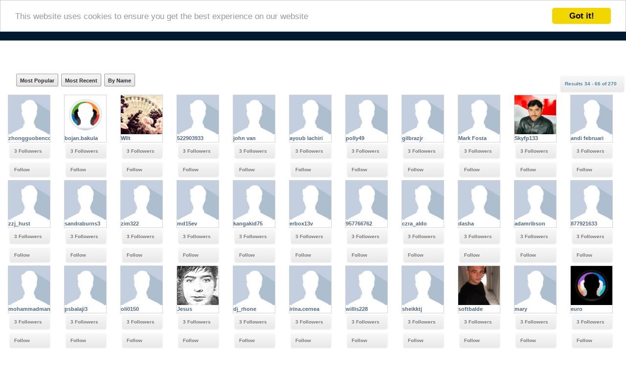

--- FILE ---
content_type: text/html; charset=utf-8; Cache-Control: max-age=28800
request_url: https://site.imagehosty.com/social.php?page=2
body_size: 8941
content:
<!DOCTYPE html>
<html lang="en-us" xmlns="http://www.w3.org/1999/xhtml">
<head>
<meta http-equiv="Content-Type" content="application/xhtml+xml; charset=utf-8"/>
<meta http-equiv="content-language" content="utf-8"/>
<meta name="description" content="Book of Ideas with Images, Earn Bitcoin selling your Photos and Images, ImageCash, Upload image mobile , Book of Ideas Images for free at ImageHosty- leading Image Hosting and Sharing Website.  The easiest way to upload photos online."/>
<meta name="keywords" content="Ideas with images,ideas for girlfriend,ideas for the home,ideas i love,ideas gallery,Earn Bitcoin, selling your Photos and Images, upload image mobile,ideas, book of ideas, nature, celebrities, movies,games, quotes, pets and animals ,image host,free computer wallpaper,,tumblr get photos,download tumblr photos, Wallpapers 1080p,download facebook photos,photos edit"/>
<meta name="author" content="Imagehosty Buy Sell your photos and images with BitCoin"/>
<meta name="subject" content="Book of Ideas with Images, Photo Sharing and Uploading At ImageHosty!"/>
<meta name="robots" content="all"/>
<meta name="p:domain_verify" content="4a000165966d9f69d84cf35f3c1ab1f6"/>
<meta name="_mg-domain-verification" content="50e95c206782aacc4eb8bee763e656a4" />
<meta name="viewport" content="width=device-width, initial-scale=1.0"/>
<title>Book of Ideas with Images, Photo Sharing and Uploading At ImageHosty!</title>
<link rel="alternate" hreflang="en-us" href="/social.php?page=2" />
<link rel="stylesheet" href="https://maxcdn.bootstrapcdn.com/bootstrap/4.0.0/css/bootstrap.min.css" integrity="sha384-Gn5384xqQ1aoWXA+058RXPxPg6fy4IWvTNh0E263XmFcJlSAwiGgFAW/dAiS6JXm" crossorigin="anonymous">
<link rel="stylesheet" href="//code.jquery.com/ui/1.12.1/themes/base/jquery-ui.css">
<link href='/css/bitcoin.ico' rel='icon' type='image/x-icon'/>
<link rel="stylesheet" type="text/css" href="/css/common.css?v=8" />
<link rel="stylesheet" type="text/css" href="/css/commonv19.css?v=24" />

<link rel="stylesheet" href="/css/fancybox/jquery.fancybox.css?v=15" type="text/css" media="screen" />
<script src="https://code.jquery.com/jquery-3.2.1.min.js" crossorigin="anonymous"></script>
<script src="https://cdnjs.cloudflare.com/ajax/libs/popper.js/1.12.9/umd/popper.min.js" integrity="sha384-ApNbgh9B+Y1QKtv3Rn7W3mgPxhU9K/ScQsAP7hUibX39j7fakFPskvXusvfa0b4Q" crossorigin="anonymous"></script>
<script src="https://maxcdn.bootstrapcdn.com/bootstrap/4.0.0/js/bootstrap.min.js" integrity="sha384-JZR6Spejh4U02d8jOt6vLEHfe/JQGiRRSQQxSfFWpi1MquVdAyjUar5+76PVCmYl" crossorigin="anonymous"></script>
 
<script src="https://code.jquery.com/ui/1.11.4/jquery-ui.min.js" integrity="sha256-xNjb53/rY+WmG+4L6tTl9m6PpqknWZvRt0rO1SRnJzw=" crossorigin="anonymous"></script>
<script async type="text/javascript" src="//cdnjs.cloudflare.com/ajax/libs/fancybox/2.1.5/jquery.fancybox.js"></script>
<script type="text/javascript" src="//code.jquery.com/jquery-migrate-3.0.0.min.js"></script>
<script async type="text/javascript" src="/js/commonv19.js?v=37"></script>


<script>
	function followtag(id,tag_id){
	    $.ajax({
			  url: "/addfriend.php?type=tag",
			  data: { "profile_add": id , "type": 'tag'},
			  dataType: "html",
			  success: function (response) {
			  if(response=="redirect"){top.location.href = '/login.php';}
			  else if(response!=""){
				  $('.imgfollow'+tag_id).attr('src', '/css/icon-unfollow.png');
				  $('.buttonfollow'+tag_id).attr('title', 'Unfollow');
				 }
			  },
			  error: function (response) {
			  }
		  });
	}
	
	function unfollowtag(id,tag_id){
	    $.ajax({
			  url: "/removefriend.php?type=tag",
			  data: { "profile_remove": id , "type": 'tag'},
			  dataType: "html",
			  success: function (response) {
			  if(response=="redirect"){top.location.href = '/login.php';}
			  else if(response!=""){
              	$('.imgfollow'+tag_id).attr('src', '/css/icon-follow.png');
				$('.buttonfollow'+tag_id).attr('title', 'Follow');
				 }
			  },
			  error: function (response) {
			  }
		  });
	}

          window.fbAsyncInit = function() {
            FB.init({
              appId      : '754297894684653', // App ID
              channelUrl : '//www.imagehosty.com/index.php', // Channel File
              status     : true, // check login status
              cookie     : true, // enable cookies to allow the server to access the session
              xfbml      : true  // parse XFBML
            });
        FB.Event.subscribe('auth.login', function(response) {
          window.location.reload();
        });
          };
          // Load the SDK Asynchronously
          (function(d){
             var js, id = 'facebook-jssdk', ref = d.getElementsByTagName('script')[0];
             if (d.getElementById(id)) {return;}
             js = d.createElement('script'); js.id = id; js.async = true;
             js.src = "//connect.facebook.com/en_US/all.js";
             ref.parentNode.insertBefore(js, ref);
           }(document));

 $( function() {
    $( document ).tooltip();

  } );
  
  $( document ).ready(function() {
    
     $(".navbar-toggler").click(function() {  
        $("html").toggleClass('nav-open');
        $(this).show();
        return false;
       });
  });

if (location.protocol !== 'https:') {
    location.replace(`https:${location.href.substring(location.protocol.length)}`);
}
  
</script>

<link rel="image_src" href="//fbcdn-profile-a.akamaihd.net/hprofile-ak-ash4/373685_263618837022459_374544952_q.jpg" />
<script src="https://cdnjs.cloudflare.com/ajax/libs/modernizr/2.8.3/modernizr.min.js"></script>
<script async type="text/javascript" src="https://cdnjs.cloudflare.com/ajax/libs/jquery-mousewheel/3.1.13/jquery.mousewheel.min.js"></script>
<script type="text/javascript">
		function js_iniciar() {
			top.location.href = "//site.imagehosty.com/register.php";
		}
		function js_logout() {
			top.location.href = "//site.imagehosty.com/logout.php";
		}
 		function js_menu() {
          
            if($("#ModuleDropdown").is(":visible"))
          	$("#ModuleDropdown").hide();
           else{ 
              var pos = $("#amenu").position();

   			 // .outerWidth() takes into account border and padding.
   				 var width = $("#amenu").outerWidth();
             var l=180;
             if($(window).width()>550) l=365;
               else $(".positionModuleCaret").css('left',200);
             
    		//show the menu directly over the placeholder
   			 $("#ModuleDropdown").css({
      		 position: "",
       		 top: pos.top + 37 + "px",
       		 left: (pos.left - l) + "px"
   			 }).show();
           }
		}
  
</script>
  
<script type="text/javascript">
function bookmarksite(title, url){
if (document.all)
window.external.AddFavorite(url, title);
else if (window.sidebar)
window.sidebar.addPanel(title, url, "")}
</script>
<!-- Begin Cookie Consent plugin by Silktide - http://silktide.com/cookieconsent -->
<script type="text/javascript">
    window.cookieconsent_options = {"message":"This website uses cookies to ensure you get the best experience on our website","dismiss":"Got it!","learnMore":"More info","link":null,"theme":"light-top"};
</script>

<script async type="text/javascript" src="//cdnjs.cloudflare.com/ajax/libs/cookieconsent2/1.0.9/cookieconsent.min.js"></script>
<!-- End Cookie Consent plugin -->  
</head>
<body class="sidebar-collapse index-page">
<app-root _nghost-c0="" ng-version="6.1.10">
  <app-navbar _ngcontent-c0="">
   <nav class="navbar navbar-expand-lg bg-primary fixed-top navbar-transparent" color-on-scroll="500">
	<div class="container">
		<div class="navbar-translate">
			<a class="navbar-brand" href="//site.imagehosty.com">
				IMAGEHOSTY
			</a>
          					
			<button aria-controls="navbarTogglerDemo02" aria-expanded="false" aria-label="Toggle navigation" class="navbar-toggler" data-target="#navbarToggler" data-toggle="collapse" type="button">
				<span class="navbar-toggler-bar bar1"></span>
				<span class="navbar-toggler-bar bar2"></span>
				<span class="navbar-toggler-bar bar3"></span>
			</button>
		</div>
     <div class="navbar-translate">
          <form style="height:53px;margin-left:20px;" align="right" id="cse-search-box" enctype="multipart/form-data" action="/" method="POST"><input type="hidden" value="" name="searchcategory" id="searchcategory" /> <input type="hidden" value="search" name="search" id="search" /><input type="text" maxlength="100" style="margin-top:15px;padding-bottom:4px;width:200px;color:#717171;" aria-label="Pesquisar" accesskey="/" id="q" name="q" placeholder="Search images ideas or address" autocomplete="off" tabindex="0" aria-autocomplete="list" aria-expanded="false" aria-owns="typeahead_list_u_0_b" aria-haspopup="true" role="combobox" spellcheck="false" singlestate="false" value="">
                <span data-icon="&#xe000;" aria-hidden="true" class="search-btn">
					<input type="submit" class="searchsubmit" value="">
				</span>
           </form>
           <div id="outputboxautocomplete" style="z-index:999999;display:none;border: 2px rgb(0,0,0); border-image: none; width: 200px; height: auto; scrolling:auto; margin-left: 20px; position: absolute; z-index: 1000000; background-color: rgb(255, 255, 255);margin-top:-13px;"></div>
		
     </div>
		<div class="collapse navbar-collapse" data-color="orange" data-nav-image="assets/img/blurred-image-1.jpg">
			<ul class="navbar-nav ml-auto">
              				<li class="nav-item">
					<a class="nav-link" href="/" target="_self">
						
						<p>Home</p>
					</a>
				</li>
				<li class="nav-item">
					<a class="nav-link" href="/social.php" target="_self">
					
						<p>Social</p>
					</a>
				</li>
              				<li class="nav-item">
					<a class="nav-link" href="/login.php" target="_self">
					
						<p>Login</p>
					</a>
				</li>
                             	
				<li class="nav-item">
                   <a class="nav-link" href="javascript:void(0)" onclick="js_iniciar();">

						<p>Register</p>
					</a>
				</li>
              				<li class="nav-item dropdown">
					<a aria-expanded="false" aria-haspopup="true" class="nav-link dropdown-toggle" data-toggle="dropdown" href="#" role="button">Wallets</a>
					<div aria-labelledby="navbarDropdownMenuLink" class="dropdown-menu">
						<a class="dropdown-item" href="https://imgcash.imagehosty.com/">Imagecash IMGC</a>
						<a class="dropdown-item" href="https://imagecoin.imagehosty.com/">Imagecoin IMG</a>
                        <a class="dropdown-item" href="https://wallet.imagehosty.com/">Web Wallet</a>
                        <a class="dropdown-item" href="https://imagecoin.imagehosty.com/app/imagecoin-2.3.7.apk">Android App</a>
                        <a class="dropdown-item" href="https://testflight.apple.com/join/C7eLNoJe">IOS App</a>
					</div>
				</li>
                <li class="nav-item">

                     <a class="nav-link" id="amenu" href="javascript:void(0)" style="margin-left:20px" onclick="js_menu();"><img src="//i.imgur.com/3xRKSZD.png" width="20px"></img></a>
	             
                    
				</li>
                          
                
			</ul>
		</div>
	</div>
</nav>
    </app-navbar>
    </app-root>
<br>
  
<div id="ModuleDropdown" style="display:none;z-index:999999" class="Module Dropdown PositionModule categoriesMenu positionModuleFixed positionFixed bigCaret active positionModuleElement positionBottom positionCenter slideIn" style="max-height: 463px; left: 846px; top: 48.5px;" data-is-hovering="true"><span class="positionModuleCaret" style="left: 390.5px;"></span><div class="CategoriesMenu Module">

  <div class="categoriesWrapper ">
    
        <ul class="column0">

        <li>
            <a class="item static selected" href="/" data-category="" data-force-refresh="2">
                Feed principal
            </a>
        </li>

        <li>
            <a class="item static" href="/gallery.php?s=popular" data-category="popular" data-force-refresh="2">
                Popular            </a>
        </li>
    
        <li>
            <a class="item static" href="/gallery.php?s=recent" data-category="everything" data-force-refresh="2">
                Recent            </a>
        </li>
          
            
    
        <li>
            <a class="item static" href="/gallery.php?category=Abstract" data-category="Abstract" data-force-refresh="2">
               Abstract            </a>
        </li>
       
        <li>
            <a class="item static" href="/gallery.php?category=Art" data-category="Art" data-force-refresh="2">
            Art            </a>
        </li>
        
		<li>
        
			<a class="item" href="/gallery.php?category=Anime" data-category="Anime" data-force-refresh="2">
            Anime			</a>
		</li>
  
      <li>
        <a class="item" href="/gallery.php?category=Backgrounds" data-category="Backgrounds" data-force-refresh="2">
           Backgrounds        </a>
      </li>

    <li>
        
        <a class="item" href="/gallery.php?category=Celebrities" data-category="Celebrities" data-force-refresh="2">
            Celebrities        </a>
    </li>

    <li>
        
        <a class="item" href="/gallery.php?category=Cars" data-category="Cars" data-force-refresh="2">
           Cars        </a>
    </li>

            
                
    
    <li>
        
        <a class="item" href="/gallery.php?category=Colors" data-category="Colors" data-force-refresh="2">
            Colors        </a>
    </li>

            
                
    
    <li>
        
        <a class="item" href="/gallery.php?category=Effects" data-category="Effects" data-force-refresh="2">
         Effects        </a>
    </li>

            
                
    
    <li>
        
        <a class="item" href="/gallery.php?category=Entertainment" data-category="Entertainment" data-force-refresh="2">
           Entertainment        </a>
    </li>

            
                
    
    <li>
        
        <a class="item" href="/gallery.php?category=Families" data-category="Families" data-force-refresh="2">
           Families        </a>
    </li>

            
                
    
    <li>
        
        <a class="item" href="/gallery.php?category=Fashion" data-category="Fashion" data-force-refresh="2">
           Fashion        </a>
    </li>
    
          <li>
        
        <a class="item" href="/gallery.php?category=Food" data-category="Food" data-force-refresh="2">
           Food        </a>
    </li>
         

 <li>
        
        <a class="item" href="/gallery.php?category=Funny" data-category="Funny" data-force-refresh="2">
           Funny        </a>
    </li>

 <li>
        
        <a class="item" href="/gallery.php?category=Gaming" data-category="Gaming" data-force-refresh="2">
           Gaming        </a>
    </li>
 
    
        </ul>
    
        <ul class="column1">
            
   
 <li>
        
        <a class="item" href="/gallery.php?category=Lifestyle" data-category="Lifestyle" data-force-refresh="2">
           Lifestyle        </a>
    </li>
<li>
        
        <a class="item" href="/gallery.php?category=Just For Fun" data-category="JustForFun" data-force-refresh="2">
           Just for Fun        </a>
 </li>


 <li>
        
        <a class="item" href="/gallery.php?category=Love" data-category="Love" data-force-refresh="2">
           Love        </a>
    </li>	
       
 <li>
        
        <a class="item" href="/gallery.php?category=Movies" data-category="Movies" data-force-refresh="2">
           Movies        </a>
    </li>	

 <li>
        
        <a class="item" href="/gallery.php?category=Music" data-category="Music" data-force-refresh="2">
           Music        </a>
    </li>	

 <li>
        
        <a class="item" href="/gallery.php?category=Nature" data-category="Nature" data-force-refresh="2">
           Nature        </a>
    </li>	

 <li>
        
        <a class="item" href="/gallery.php?category=News" data-category="News" data-force-refresh="2">
           News        </a>
    </li>	

 <li>
        
        <a class="item" href="/gallery.php?category=Other" data-category="Other" data-force-refresh="2">
           Other        </a>
    </li>	

 <li>
        
        <a class="item" href="/gallery.php?category=Pets And Animals" data-category="PetsAndAnimals" data-force-refresh="2">
           Pets and Animals        </a>
    </li>	

 <li>
        
        <a class="item" href="/gallery.php?category=Photography Styles" data-category="PhotographyStyles" data-force-refresh="2">
           PhotographyStyles        </a>
    </li>	

 <li>
        
        <a class="item" href="/gallery.php?category=Quotes And Sayings" data-category="QuotesAndSayings" data-force-refresh="2">
           Quotes And Saying        </a>
    </li>		
  <li>
        
        <a class="item" href="/gallery.php?category=Science" data-category="Science" data-force-refresh="2">
           Science        </a>
    </li>	
	 <li>
        
        <a class="item" href="/gallery.php?category=School" data-category="School" data-force-refresh="2">
           School        </a>
    </li>	
	
	 <li>
        
        <a class="item" href="/gallery.php?category=Sports" data-category="Sports" data-force-refresh="2">
           Sports        </a>
    </li>	
	
	 <li>
        
        <a class="item" href="/gallery.php?category=Tech" data-category="Tech" data-force-refresh="2">
           Tech        </a>
    </li>	
	
	 <li>
        
        <a class="item" href="/gallery.php?category=Retro Vintage" data-category="RetroVintage" data-force-refresh="2">
           RetroVintage        </a>
    </li>	
            
        </ul>
    
</div>

<div class="AboutLinks Module">

<ul class="List Module">       
        <li data-index="0">
            
                            <a class="external normalFont" target="_blank" href="https://site.imagehosty.com/privacy-notice.php">
 
                            <span class="normalFont">                        
                            Privacy notice
                            
                                </span>
                                                 
                            </a>

        </li>
  <li data-index="1">        
                            <a class="normalFont" href="https://site.imagehosty.com/dmca.php">
                     
                            <span class="normalFont">
                            
                            DMCA
                            
                                </span>                      
                            </a>          
        </li>
    
        <li data-index="2">                     
                            <a class="normalFont" href="https://www.imagehosty.com/term-of-service.php">                          
                            <span class="normalFont">                           
                            Term of service                           
                                </span>                      
                            </a>     
        </li>
  
  </ul>
    <a href="https://www.microsoft.com/store/apps/9WZDNCRFJ00R" title="Windows store" class="mobileAppBadge"><img src="https://wstool.net/wp-content/uploads/2020/02/download.png" width="100" height="30"></img></a><a href="https://imagehosty.com/app/com.android.Imagehostycom.apk" title="Android Apk Mobile" class="mobileAppBadge"><img src="https://encrypted-tbn0.gstatic.com/images?q=tbn:ANd9GcS5HUBkcEj7hoivWH5IqAAcpg8fHEweMM6Xv34gc50MR1eHhpEZ&s" width="100" height="30"></img></a>

</div>
</div></div> 
<script type="text/javascript">
  // Automatically cancel unfinished ajax requests 
// when the user navigates elsewhere.
var xhr;
(function() {
  

  
var MIN_LENGTH = 3;
	$("#q").keyup(function() {
           
	    $('#outputboxautocomplete').hide();
		var q = $("#q").val();
		if (q.length >= MIN_LENGTH) {
          
           if(typeof xhr !== 'undefined')
        xhr.abort();
          
		 xhr=$.ajax({
			  url: "/auto-complete.php",
			  data: { "q": q },
			  dataType: "html",
			  success: function (response) {
			  if(response!=""){
              	$('#outputboxautocomplete').show();  
			    $('#outputboxautocomplete').html(response);  
                if($(window).width() < 550) {
        						$( '#outputboxautocomplete' ).css('width', 150);  
							 }
				 }
			  },
              async: true,
			  error: function (response) {
			  $('#outputboxautocomplete').hide();  
		      $('#outputboxautocomplete').html('');
			  },
              complete: function(){
                			
                }
		  });	 	
		}
	});
	

})();
</script>
<div id="who-invi" style="opacity:0;">
  <script id="_wau65h">var _wau = _wau || []; _wau.push(["small", "cgjbopyuu1kh", "65h"]);
(function() {var s=document.createElement("script"); s.async=true;
s.src="//widgets.amung.us/small.js";
document.getElementsByTagName("head")[0].appendChild(s);
})();</script>
 </div>

<div id="fb-root"></div>
<div id="cont_top" align="center" style="margin-top:-10px;"><script src="//connect.facebook.net/en_US/all.js"></script>
<script>
FB.init({
 appId:'754297894684653',
 cookie:true,
 status:true,
 xfbml:true
 });
 
// function FBInvite(){
//  FB.ui({
//   method: 'apprequests',
//   message: 'Invite your Facebook Friends'
//  },function(response) {
//   if (response) {
//    alert('Successfully Invited');
//   } else {
   // alert('Failed To Invite');
 //  }
//  });
// }
 
	function follow(id){
	    $.ajax({
			  url: "addfriend.php",
			  data: { "profile_add": id , "type": 'friend'},
			  dataType: "html",
			  success: function (response) {
			  if(response!=""){
                  if(response=='redirect'){  window.location.href = "https://site.imagehosty.com/login.php"; }
				  $('#profile_follow'+id).html('Unfollow');
				  $('#profile_follow'+id).attr('title', 'Unfollow');
				  $('#profile_follow'+id).attr('onclick', 'unfollow('+id+');');
                  $('#cnt'+id).html(response + ' Followers');
				 }
			  },
			  error: function (response) {
			  }
		  });
	}
	
	function unfollow(id){
	    $.ajax({
			  url: "removefriend.php",
			  data: { "profile_remove": id , "type": 'friend'},
			  dataType: "html",
			  success: function (response) {
			  if(response!=""){
              	$('#profile_follow'+id).html('Follow');
				$('#profile_follow'+id).attr('title', 'Follow');
				$('#profile_follow'+id).attr('onclick', 'follow('+id+');');
                    $('#cnt'+id).html(response + ' Followers');
				 }
			  },
			  error: function (response) {
			  }
		  });
	}
 
 
 
 
 $(document).ready(function() {
 // executes when HTML-Document is loaded and DOM is ready
//FBInvite();
});
</script>

<div id="fb-root"></div>
<div id="content">
<div id="topad">
 </div>

		<div id="main" align="center"  style="margin-left:15px;"> 
			            
	            		 <table cellpadding="0" align="center" cellspacing="0" border="0" width="100%"> 
				<tr>
	
				<td width="650" valign="top"> 
			
						<tr> 			     
				<table border="0" align="center" width="100%"> 
	


<div id="line"><p style="float:left; position:relative; left:8px;margin-left:10px;">
		<a class="button" id="activity_feed_updates_link_single" href="/social.php?s=popular">Most popular</a> <a class="button" id="activity_feed_updates_link_single" href="/social.php?s=recent">Most recent</a> <a class="button" id="activity_feed_updates_link_single" href="/social.php?s=name">By Name</a></p><p class="page gradient" style="float:right;"><font color="#4180a8"> Results 34 - 66 of 270&nbsp;&nbsp;</font></p></div><br/> 
		<div style="clear:both;"></div>
		<div align="center" style="margin-left:10px;">			
<td valign='top'><div style='width:87px;max-height:100px;overflow:hidden;font-family:Comic Sans MS; font-size:80%;border:1px solid #CED2D9;'> <a href='profile.php?id=4141' style='display:block;'><img width='85' height='80' src='js/resize.php?src=images/avatar.png&h=100&w=100&zc=1' alt='zhongguobencong'>zhongguobencong</a></div><div style='float:left;'><div id='cnt4141' class='page gradient' style='margin-top:2px;margin-bottom:0px;width:82px;height:30px;max-width:82px;overflow:hidden' title='Followers'>3 Followers</div><a class='page gradient' onclick='follow(4141);' style='margin-bottom:5px;width:82px;height:30px;' title='Follow' role='button' id='profile_follow4141' rel='dialog-post' href='javascript:void(0)'>Follow  </a></div></td> <td valign='top'><div style='width:87px;max-height:100px;overflow:hidden;font-family:Comic Sans MS; font-size:80%;border:1px solid #CED2D9;'> <a href='profile.php?id=4127' style='display:block;'><img width='85' height='80' src='js/resize.php?src=files/avatars/bb2048.jpg&h=100&w=100&zc=1' alt='bojan.bakula'>bojan.bakula</a></div><div style='float:left;'><div id='cnt4127' class='page gradient' style='margin-top:2px;margin-bottom:0px;width:82px;height:30px;max-width:82px;overflow:hidden' title='Followers'>3 Followers</div><a class='page gradient' onclick='follow(4127);' style='margin-bottom:5px;width:82px;height:30px;' title='Follow' role='button' id='profile_follow4127' rel='dialog-post' href='javascript:void(0)'>Follow  </a></div></td> <td valign='top'><div style='width:87px;max-height:100px;overflow:hidden;font-family:Comic Sans MS; font-size:80%;border:1px solid #CED2D9;'> <a href='profile.php?id=4301' style='display:block;'><img width='85' height='80' src='js/resize.php?src=files/avatars/wllt.jpg&h=100&w=100&zc=1' alt='Wllt'>Wllt</a></div><div style='float:left;'><div id='cnt4301' class='page gradient' style='margin-top:2px;margin-bottom:0px;width:82px;height:30px;max-width:82px;overflow:hidden' title='Followers'>3 Followers</div><a class='page gradient' onclick='follow(4301);' style='margin-bottom:5px;width:82px;height:30px;' title='Follow' role='button' id='profile_follow4301' rel='dialog-post' href='javascript:void(0)'>Follow  </a></div></td> <td valign='top'><div style='width:87px;max-height:100px;overflow:hidden;font-family:Comic Sans MS; font-size:80%;border:1px solid #CED2D9;'> <a href='profile.php?id=4175' style='display:block;'><img width='85' height='80' src='js/resize.php?src=images/avatar.png&h=100&w=100&zc=1' alt='522903933'>522903933</a></div><div style='float:left;'><div id='cnt4175' class='page gradient' style='margin-top:2px;margin-bottom:0px;width:82px;height:30px;max-width:82px;overflow:hidden' title='Followers'>3 Followers</div><a class='page gradient' onclick='follow(4175);' style='margin-bottom:5px;width:82px;height:30px;' title='Follow' role='button' id='profile_follow4175' rel='dialog-post' href='javascript:void(0)'>Follow  </a></div></td> <td valign='top'><div style='width:87px;max-height:100px;overflow:hidden;font-family:Comic Sans MS; font-size:80%;border:1px solid #CED2D9;'> <a href='profile.php?id=4202' style='display:block;'><img width='85' height='80' src='js/resize.php?src=images/avatar.png&h=100&w=100&zc=1' alt='john van'>john van</a></div><div style='float:left;'><div id='cnt4202' class='page gradient' style='margin-top:2px;margin-bottom:0px;width:82px;height:30px;max-width:82px;overflow:hidden' title='Followers'>3 Followers</div><a class='page gradient' onclick='follow(4202);' style='margin-bottom:5px;width:82px;height:30px;' title='Follow' role='button' id='profile_follow4202' rel='dialog-post' href='javascript:void(0)'>Follow  </a></div></td> <td valign='top'><div style='width:87px;max-height:100px;overflow:hidden;font-family:Comic Sans MS; font-size:80%;border:1px solid #CED2D9;'> <a href='profile.php?id=4290' style='display:block;'><img width='85' height='80' src='js/resize.php?src=files/avatar.png&h=100&w=100&zc=1' alt='ayoub lachiri'>ayoub lachiri</a></div><div style='float:left;'><div id='cnt4290' class='page gradient' style='margin-top:2px;margin-bottom:0px;width:82px;height:30px;max-width:82px;overflow:hidden' title='Followers'>3 Followers</div><a class='page gradient' onclick='follow(4290);' style='margin-bottom:5px;width:82px;height:30px;' title='Follow' role='button' id='profile_follow4290' rel='dialog-post' href='javascript:void(0)'>Follow  </a></div></td> <td valign='top'><div style='width:87px;max-height:100px;overflow:hidden;font-family:Comic Sans MS; font-size:80%;border:1px solid #CED2D9;'> <a href='profile.php?id=4180' style='display:block;'><img width='85' height='80' src='js/resize.php?src=images/avatar.png&h=100&w=100&zc=1' alt='polly49'>polly49</a></div><div style='float:left;'><div id='cnt4180' class='page gradient' style='margin-top:2px;margin-bottom:0px;width:82px;height:30px;max-width:82px;overflow:hidden' title='Followers'>3 Followers</div><a class='page gradient' onclick='follow(4180);' style='margin-bottom:5px;width:82px;height:30px;' title='Follow' role='button' id='profile_follow4180' rel='dialog-post' href='javascript:void(0)'>Follow  </a></div></td> <td valign='top'><div style='width:87px;max-height:100px;overflow:hidden;font-family:Comic Sans MS; font-size:80%;border:1px solid #CED2D9;'> <a href='profile.php?id=4140' style='display:block;'><img width='85' height='80' src='js/resize.php?src=images/avatar.png&h=100&w=100&zc=1' alt='gilbrazjr'>gilbrazjr</a></div><div style='float:left;'><div id='cnt4140' class='page gradient' style='margin-top:2px;margin-bottom:0px;width:82px;height:30px;max-width:82px;overflow:hidden' title='Followers'>3 Followers</div><a class='page gradient' onclick='follow(4140);' style='margin-bottom:5px;width:82px;height:30px;' title='Follow' role='button' id='profile_follow4140' rel='dialog-post' href='javascript:void(0)'>Follow  </a></div></td> <td valign='top'><div style='width:87px;max-height:100px;overflow:hidden;font-family:Comic Sans MS; font-size:80%;border:1px solid #CED2D9;'> <a href='profile.php?id=4245' style='display:block;'><img width='85' height='80' src='js/resize.php?src=images/avatar.png&h=100&w=100&zc=1' alt='Mark Fosta'>Mark Fosta</a></div><div style='float:left;'><div id='cnt4245' class='page gradient' style='margin-top:2px;margin-bottom:0px;width:82px;height:30px;max-width:82px;overflow:hidden' title='Followers'>3 Followers</div><a class='page gradient' onclick='follow(4245);' style='margin-bottom:5px;width:82px;height:30px;' title='Follow' role='button' id='profile_follow4245' rel='dialog-post' href='javascript:void(0)'>Follow  </a></div></td> <td valign='top'><div style='width:87px;max-height:100px;overflow:hidden;font-family:Comic Sans MS; font-size:80%;border:1px solid #CED2D9;'> <a href='profile.php?id=4144' style='display:block;'><img width='85' height='80' src='js/resize.php?src=files/avatars/skyfp133.jpg&h=100&w=100&zc=1' alt='Skyfp133'>Skyfp133</a></div><div style='float:left;'><div id='cnt4144' class='page gradient' style='margin-top:2px;margin-bottom:0px;width:82px;height:30px;max-width:82px;overflow:hidden' title='Followers'>3 Followers</div><a class='page gradient' onclick='follow(4144);' style='margin-bottom:5px;width:82px;height:30px;' title='Follow' role='button' id='profile_follow4144' rel='dialog-post' href='javascript:void(0)'>Follow  </a></div></td> <td valign='top'><div style='width:87px;max-height:100px;overflow:hidden;font-family:Comic Sans MS; font-size:80%;border:1px solid #CED2D9;'> <a href='profile.php?id=4288' style='display:block;'><img width='85' height='80' src='js/resize.php?src=files/avatar.png&h=100&w=100&zc=1' alt='andi februari'>andi februari</a></div><div style='float:left;'><div id='cnt4288' class='page gradient' style='margin-top:2px;margin-bottom:0px;width:82px;height:30px;max-width:82px;overflow:hidden' title='Followers'>3 Followers</div><a class='page gradient' onclick='follow(4288);' style='margin-bottom:5px;width:82px;height:30px;' title='Follow' role='button' id='profile_follow4288' rel='dialog-post' href='javascript:void(0)'>Follow  </a></div></td> <tr/><td valign='top'><div style='width:87px;max-height:100px;overflow:hidden;font-family:Comic Sans MS; font-size:80%;border:1px solid #CED2D9;'> <a href='profile.php?id=4177' style='display:block;'><img width='85' height='80' src='js/resize.php?src=images/avatar.png&h=100&w=100&zc=1' alt='zzj_hust'>zzj_hust</a></div><div style='float:left;'><div id='cnt4177' class='page gradient' style='margin-top:2px;margin-bottom:0px;width:82px;height:30px;max-width:82px;overflow:hidden' title='Followers'>3 Followers</div><a class='page gradient' onclick='follow(4177);' style='margin-bottom:5px;width:82px;height:30px;' title='Follow' role='button' id='profile_follow4177' rel='dialog-post' href='javascript:void(0)'>Follow  </a></div></td> <td valign='top'><div style='width:87px;max-height:100px;overflow:hidden;font-family:Comic Sans MS; font-size:80%;border:1px solid #CED2D9;'> <a href='profile.php?id=4130' style='display:block;'><img width='85' height='80' src='js/resize.php?src=images/avatar.png&h=100&w=100&zc=1' alt='sandraburns3'>sandraburns3</a></div><div style='float:left;'><div id='cnt4130' class='page gradient' style='margin-top:2px;margin-bottom:0px;width:82px;height:30px;max-width:82px;overflow:hidden' title='Followers'>3 Followers</div><a class='page gradient' onclick='follow(4130);' style='margin-bottom:5px;width:82px;height:30px;' title='Follow' role='button' id='profile_follow4130' rel='dialog-post' href='javascript:void(0)'>Follow  </a></div></td> <td valign='top'><div style='width:87px;max-height:100px;overflow:hidden;font-family:Comic Sans MS; font-size:80%;border:1px solid #CED2D9;'> <a href='profile.php?id=4164' style='display:block;'><img width='85' height='80' src='js/resize.php?src=images/avatar.png&h=100&w=100&zc=1' alt='zim322'>zim322</a></div><div style='float:left;'><div id='cnt4164' class='page gradient' style='margin-top:2px;margin-bottom:0px;width:82px;height:30px;max-width:82px;overflow:hidden' title='Followers'>3 Followers</div><a class='page gradient' onclick='follow(4164);' style='margin-bottom:5px;width:82px;height:30px;' title='Follow' role='button' id='profile_follow4164' rel='dialog-post' href='javascript:void(0)'>Follow  </a></div></td> <td valign='top'><div style='width:87px;max-height:100px;overflow:hidden;font-family:Comic Sans MS; font-size:80%;border:1px solid #CED2D9;'> <a href='profile.php?id=4174' style='display:block;'><img width='85' height='80' src='js/resize.php?src=images/avatar.png&h=100&w=100&zc=1' alt='md15ev'>md15ev</a></div><div style='float:left;'><div id='cnt4174' class='page gradient' style='margin-top:2px;margin-bottom:0px;width:82px;height:30px;max-width:82px;overflow:hidden' title='Followers'>3 Followers</div><a class='page gradient' onclick='follow(4174);' style='margin-bottom:5px;width:82px;height:30px;' title='Follow' role='button' id='profile_follow4174' rel='dialog-post' href='javascript:void(0)'>Follow  </a></div></td> <td valign='top'><div style='width:87px;max-height:100px;overflow:hidden;font-family:Comic Sans MS; font-size:80%;border:1px solid #CED2D9;'> <a href='profile.php?id=4166' style='display:block;'><img width='85' height='80' src='js/resize.php?src=images/avatar.png&h=100&w=100&zc=1' alt='kangakid75'>kangakid75</a></div><div style='float:left;'><div id='cnt4166' class='page gradient' style='margin-top:2px;margin-bottom:0px;width:82px;height:30px;max-width:82px;overflow:hidden' title='Followers'>3 Followers</div><a class='page gradient' onclick='follow(4166);' style='margin-bottom:5px;width:82px;height:30px;' title='Follow' role='button' id='profile_follow4166' rel='dialog-post' href='javascript:void(0)'>Follow  </a></div></td> <td valign='top'><div style='width:87px;max-height:100px;overflow:hidden;font-family:Comic Sans MS; font-size:80%;border:1px solid #CED2D9;'> <a href='profile.php?id=4121' style='display:block;'><img width='85' height='80' src='js/resize.php?src=images/avatar.png&h=100&w=100&zc=1' alt='erbox13v'>erbox13v</a></div><div style='float:left;'><div id='cnt4121' class='page gradient' style='margin-top:2px;margin-bottom:0px;width:82px;height:30px;max-width:82px;overflow:hidden' title='Followers'>3 Followers</div><a class='page gradient' onclick='follow(4121);' style='margin-bottom:5px;width:82px;height:30px;' title='Follow' role='button' id='profile_follow4121' rel='dialog-post' href='javascript:void(0)'>Follow  </a></div></td> <td valign='top'><div style='width:87px;max-height:100px;overflow:hidden;font-family:Comic Sans MS; font-size:80%;border:1px solid #CED2D9;'> <a href='profile.php?id=4183' style='display:block;'><img width='85' height='80' src='js/resize.php?src=images/avatar.png&h=100&w=100&zc=1' alt='957766762'>957766762</a></div><div style='float:left;'><div id='cnt4183' class='page gradient' style='margin-top:2px;margin-bottom:0px;width:82px;height:30px;max-width:82px;overflow:hidden' title='Followers'>3 Followers</div><a class='page gradient' onclick='follow(4183);' style='margin-bottom:5px;width:82px;height:30px;' title='Follow' role='button' id='profile_follow4183' rel='dialog-post' href='javascript:void(0)'>Follow  </a></div></td> <td valign='top'><div style='width:87px;max-height:100px;overflow:hidden;font-family:Comic Sans MS; font-size:80%;border:1px solid #CED2D9;'> <a href='profile.php?id=4143' style='display:block;'><img width='85' height='80' src='js/resize.php?src=images/avatar.png&h=100&w=100&zc=1' alt='czra_aldo'>czra_aldo</a></div><div style='float:left;'><div id='cnt4143' class='page gradient' style='margin-top:2px;margin-bottom:0px;width:82px;height:30px;max-width:82px;overflow:hidden' title='Followers'>3 Followers</div><a class='page gradient' onclick='follow(4143);' style='margin-bottom:5px;width:82px;height:30px;' title='Follow' role='button' id='profile_follow4143' rel='dialog-post' href='javascript:void(0)'>Follow  </a></div></td> <td valign='top'><div style='width:87px;max-height:100px;overflow:hidden;font-family:Comic Sans MS; font-size:80%;border:1px solid #CED2D9;'> <a href='profile.php?id=4266' style='display:block;'><img width='85' height='80' src='js/resize.php?src=files/avatar.png&h=100&w=100&zc=1' alt='dasha'>dasha</a></div><div style='float:left;'><div id='cnt4266' class='page gradient' style='margin-top:2px;margin-bottom:0px;width:82px;height:30px;max-width:82px;overflow:hidden' title='Followers'>3 Followers</div><a class='page gradient' onclick='follow(4266);' style='margin-bottom:5px;width:82px;height:30px;' title='Follow' role='button' id='profile_follow4266' rel='dialog-post' href='javascript:void(0)'>Follow  </a></div></td> <td valign='top'><div style='width:87px;max-height:100px;overflow:hidden;font-family:Comic Sans MS; font-size:80%;border:1px solid #CED2D9;'> <a href='profile.php?id=4165' style='display:block;'><img width='85' height='80' src='js/resize.php?src=images/avatar.png&h=100&w=100&zc=1' alt='adamribson'>adamribson</a></div><div style='float:left;'><div id='cnt4165' class='page gradient' style='margin-top:2px;margin-bottom:0px;width:82px;height:30px;max-width:82px;overflow:hidden' title='Followers'>3 Followers</div><a class='page gradient' onclick='follow(4165);' style='margin-bottom:5px;width:82px;height:30px;' title='Follow' role='button' id='profile_follow4165' rel='dialog-post' href='javascript:void(0)'>Follow  </a></div></td> <td valign='top'><div style='width:87px;max-height:100px;overflow:hidden;font-family:Comic Sans MS; font-size:80%;border:1px solid #CED2D9;'> <a href='profile.php?id=4119' style='display:block;'><img width='85' height='80' src='js/resize.php?src=images/avatar.png&h=100&w=100&zc=1' alt='877921633'>877921633</a></div><div style='float:left;'><div id='cnt4119' class='page gradient' style='margin-top:2px;margin-bottom:0px;width:82px;height:30px;max-width:82px;overflow:hidden' title='Followers'>3 Followers</div><a class='page gradient' onclick='follow(4119);' style='margin-bottom:5px;width:82px;height:30px;' title='Follow' role='button' id='profile_follow4119' rel='dialog-post' href='javascript:void(0)'>Follow  </a></div></td> <tr/><td valign='top'><div style='width:87px;max-height:100px;overflow:hidden;font-family:Comic Sans MS; font-size:80%;border:1px solid #CED2D9;'> <a href='profile.php?id=4185' style='display:block;'><img width='85' height='80' src='js/resize.php?src=images/avatar.png&h=100&w=100&zc=1' alt='mohammadman72'>mohammadman72</a></div><div style='float:left;'><div id='cnt4185' class='page gradient' style='margin-top:2px;margin-bottom:0px;width:82px;height:30px;max-width:82px;overflow:hidden' title='Followers'>3 Followers</div><a class='page gradient' onclick='follow(4185);' style='margin-bottom:5px;width:82px;height:30px;' title='Follow' role='button' id='profile_follow4185' rel='dialog-post' href='javascript:void(0)'>Follow  </a></div></td> <td valign='top'><div style='width:87px;max-height:100px;overflow:hidden;font-family:Comic Sans MS; font-size:80%;border:1px solid #CED2D9;'> <a href='profile.php?id=4134' style='display:block;'><img width='85' height='80' src='js/resize.php?src=images/avatar.png&h=100&w=100&zc=1' alt='psbalaji3'>psbalaji3</a></div><div style='float:left;'><div id='cnt4134' class='page gradient' style='margin-top:2px;margin-bottom:0px;width:82px;height:30px;max-width:82px;overflow:hidden' title='Followers'>3 Followers</div><a class='page gradient' onclick='follow(4134);' style='margin-bottom:5px;width:82px;height:30px;' title='Follow' role='button' id='profile_follow4134' rel='dialog-post' href='javascript:void(0)'>Follow  </a></div></td> <td valign='top'><div style='width:87px;max-height:100px;overflow:hidden;font-family:Comic Sans MS; font-size:80%;border:1px solid #CED2D9;'> <a href='profile.php?id=4146' style='display:block;'><img width='85' height='80' src='js/resize.php?src=images/avatar.png&h=100&w=100&zc=1' alt='oli0150'>oli0150</a></div><div style='float:left;'><div id='cnt4146' class='page gradient' style='margin-top:2px;margin-bottom:0px;width:82px;height:30px;max-width:82px;overflow:hidden' title='Followers'>3 Followers</div><a class='page gradient' onclick='follow(4146);' style='margin-bottom:5px;width:82px;height:30px;' title='Follow' role='button' id='profile_follow4146' rel='dialog-post' href='javascript:void(0)'>Follow  </a></div></td> <td valign='top'><div style='width:87px;max-height:100px;overflow:hidden;font-family:Comic Sans MS; font-size:80%;border:1px solid #CED2D9;'> <a href='profile.php?id=4294' style='display:block;'><img width='85' height='80' src='js/resize.php?src=files/avatars/mexico100.jpg&h=100&w=100&zc=1' alt='Jesus'>Jesus</a></div><div style='float:left;'><div id='cnt4294' class='page gradient' style='margin-top:2px;margin-bottom:0px;width:82px;height:30px;max-width:82px;overflow:hidden' title='Followers'>3 Followers</div><a class='page gradient' onclick='follow(4294);' style='margin-bottom:5px;width:82px;height:30px;' title='Follow' role='button' id='profile_follow4294' rel='dialog-post' href='javascript:void(0)'>Follow  </a></div></td> <td valign='top'><div style='width:87px;max-height:100px;overflow:hidden;font-family:Comic Sans MS; font-size:80%;border:1px solid #CED2D9;'> <a href='profile.php?id=4184' style='display:block;'><img width='85' height='80' src='js/resize.php?src=images/avatar.png&h=100&w=100&zc=1' alt='dj_rhone'>dj_rhone</a></div><div style='float:left;'><div id='cnt4184' class='page gradient' style='margin-top:2px;margin-bottom:0px;width:82px;height:30px;max-width:82px;overflow:hidden' title='Followers'>3 Followers</div><a class='page gradient' onclick='follow(4184);' style='margin-bottom:5px;width:82px;height:30px;' title='Follow' role='button' id='profile_follow4184' rel='dialog-post' href='javascript:void(0)'>Follow  </a></div></td> <td valign='top'><div style='width:87px;max-height:100px;overflow:hidden;font-family:Comic Sans MS; font-size:80%;border:1px solid #CED2D9;'> <a href='profile.php?id=4135' style='display:block;'><img width='85' height='80' src='js/resize.php?src=images/avatar.png&h=100&w=100&zc=1' alt='irina.cernea'>irina.cernea</a></div><div style='float:left;'><div id='cnt4135' class='page gradient' style='margin-top:2px;margin-bottom:0px;width:82px;height:30px;max-width:82px;overflow:hidden' title='Followers'>3 Followers</div><a class='page gradient' onclick='follow(4135);' style='margin-bottom:5px;width:82px;height:30px;' title='Follow' role='button' id='profile_follow4135' rel='dialog-post' href='javascript:void(0)'>Follow  </a></div></td> <td valign='top'><div style='width:87px;max-height:100px;overflow:hidden;font-family:Comic Sans MS; font-size:80%;border:1px solid #CED2D9;'> <a href='profile.php?id=4237' style='display:block;'><img width='85' height='80' src='js/resize.php?src=files/avatar.png&h=100&w=100&zc=1' alt='willis228'>willis228</a></div><div style='float:left;'><div id='cnt4237' class='page gradient' style='margin-top:2px;margin-bottom:0px;width:82px;height:30px;max-width:82px;overflow:hidden' title='Followers'>3 Followers</div><a class='page gradient' onclick='follow(4237);' style='margin-bottom:5px;width:82px;height:30px;' title='Follow' role='button' id='profile_follow4237' rel='dialog-post' href='javascript:void(0)'>Follow  </a></div></td> <td valign='top'><div style='width:87px;max-height:100px;overflow:hidden;font-family:Comic Sans MS; font-size:80%;border:1px solid #CED2D9;'> <a href='profile.php?id=4147' style='display:block;'><img width='85' height='80' src='js/resize.php?src=images/avatar.png&h=100&w=100&zc=1' alt='sheikktj'>sheikktj</a></div><div style='float:left;'><div id='cnt4147' class='page gradient' style='margin-top:2px;margin-bottom:0px;width:82px;height:30px;max-width:82px;overflow:hidden' title='Followers'>3 Followers</div><a class='page gradient' onclick='follow(4147);' style='margin-bottom:5px;width:82px;height:30px;' title='Follow' role='button' id='profile_follow4147' rel='dialog-post' href='javascript:void(0)'>Follow  </a></div></td> <td valign='top'><div style='width:87px;max-height:100px;overflow:hidden;font-family:Comic Sans MS; font-size:80%;border:1px solid #CED2D9;'> <a href='profile.php?id=4128' style='display:block;'><img width='85' height='80' src='js/resize.php?src=files/avatars/TheMunSession.jpg&h=100&w=100&zc=1' alt='softbalde'>softbalde</a></div><div style='float:left;'><div id='cnt4128' class='page gradient' style='margin-top:2px;margin-bottom:0px;width:82px;height:30px;max-width:82px;overflow:hidden' title='Followers'>3 Followers</div><a class='page gradient' onclick='follow(4128);' style='margin-bottom:5px;width:82px;height:30px;' title='Follow' role='button' id='profile_follow4128' rel='dialog-post' href='javascript:void(0)'>Follow  </a></div></td> <td valign='top'><div style='width:87px;max-height:100px;overflow:hidden;font-family:Comic Sans MS; font-size:80%;border:1px solid #CED2D9;'> <a href='profile.php?id=4269' style='display:block;'><img width='85' height='80' src='js/resize.php?src=files/avatar.png&h=100&w=100&zc=1' alt='mary'>mary</a></div><div style='float:left;'><div id='cnt4269' class='page gradient' style='margin-top:2px;margin-bottom:0px;width:82px;height:30px;max-width:82px;overflow:hidden' title='Followers'>3 Followers</div><a class='page gradient' onclick='follow(4269);' style='margin-bottom:5px;width:82px;height:30px;' title='Follow' role='button' id='profile_follow4269' rel='dialog-post' href='javascript:void(0)'>Follow  </a></div></td> <td valign='top'><div style='width:87px;max-height:100px;overflow:hidden;font-family:Comic Sans MS; font-size:80%;border:1px solid #CED2D9;'> <a href='profile.php?id=4169' style='display:block;'><img width='85' height='80' src='js/resize.php?src=files/avatars/thaturbo.jpg&h=100&w=100&zc=1' alt='euro'>euro</a></div><div style='float:left;'><div id='cnt4169' class='page gradient' style='margin-top:2px;margin-bottom:0px;width:82px;height:30px;max-width:82px;overflow:hidden' title='Followers'>3 Followers</div><a class='page gradient' onclick='follow(4169);' style='margin-bottom:5px;width:82px;height:30px;' title='Follow' role='button' id='profile_follow4169' rel='dialog-post' href='javascript:void(0)'>Follow  </a></div></td> 
	</table>

		</td> 
				
		</table>
			
        </div> 
<div class="clear"></div> 
	
	</div>
	<div align="center">
<div class="pagination"><a class="button" id="activity_feed_updates_link_single" href="social.php?page=1"><< previous</a><a class="button" id="activity_feed_updates_link_single" href="social.php?page=1">1</a><span class="button" id="activity_feed_updates_link_single" class="current">2</span><a class="button" id="activity_feed_updates_link_single" href="social.php?page=3">3</a><a class="button" id="activity_feed_updates_link_single" href="social.php?page=4">4</a><a class="button" id="activity_feed_updates_link_single" href="social.php?page=5">5</a><a class="button" id="activity_feed_updates_link_single" href="social.php?page=6">6</a><a class="button" id="activity_feed_updates_link_single" href="social.php?page=7">7</a><a class="button" id="activity_feed_updates_link_single" href="social.php?page=8">8</a><a class="button" id="activity_feed_updates_link_single" href="social.php?page=9">9</a><a class="button" id="activity_feed_updates_link_single" href="social.php?page=3">next >></a></div>
</div>	
	</div> 
<div>
 <a href="#" class="scrollup">Scroll</a>
</div>
<div class="page gradient" style="width:500; height:62; position:relative; left:20px; bottom: 0px;" align="center">
<script>
var d = new Date();
var n = d.getFullYear();
document.write('Copyright '+n+' Imagehosty');
</script>  
 <a href="/term-of-service.php">Term of Service</a> | <a href="/privacy-notice.php">Privacy Notice</a> | <a href="/dmca.php">DMCA Guidelines</a>&nbsp;&nbsp;&nbsp;<a href="/feed/index.php"><img src="https://www.mozilla.org/media/img/trademarks/feed-icon-14x14.2168a573d0d4.png" border="0px"></a>
</div>





<div id="myModal" class="modal hide fade" tabindex="-1" role="dialog" aria-labelledby="myModalLabel" aria-hidden="true" style="width:50%; height:300px;background-color:#FFF; margin-left:25% !important;margin-top:5% !important;">
    <div class="modal-header">
        <button type="button" class="close" data-dismiss="modal" aria-hidden="true" onclick="javascript:closemodal();">×</button>
    </div>
    <div class="modal-body">
        <p> No found IMGC address </p>
        <p> to receive payment need fill your IMGC address !</p>
    </div>
    <div class="modal-footer">
        <button class="btn" data-dismiss="modal" aria-hidden="true" onclick="javascript:closemodal();">Cancel</button>
        <button class="btn btn-primary" onclick="javascript:window.open('https://site.imagehosty.com/editprofile.php?updimgc=0')">Go</button>
    </div>
</div>

<script type="text/javascript">
(function($) {
	// Back to top

	$(window).scroll(function () {
          if ($(this).scrollTop() > 100) {
              $('.scrollup').fadeIn();
          } else {
              $('.scrollup').fadeOut();
          }
      });
	$('.scrollup').click(function () {
          $("html, body").animate({
              scrollTop: 0
          }, 600);
          return false;
      });
})(jQuery);
  
  

  
  
</script>


<script>
  (function(i,s,o,g,r,a,m){i['GoogleAnalyticsObject']=r;i[r]=i[r]||function(){
  (i[r].q=i[r].q||[]).push(arguments)},i[r].l=1*new Date();a=s.createElement(o),
  m=s.getElementsByTagName(o)[0];a.async=1;a.src=g;m.parentNode.insertBefore(a,m)
  })(window,document,'script','//www.google-analytics.com/analytics.js','ga');

  ga('create', 'UA-63907811-1', 'auto');
  ga('send', 'pageview');

</script>

            </div> 
            </body> 
            </html> 

--- FILE ---
content_type: text/css
request_url: https://site.imagehosty.com/css/common.css?v=8
body_size: 22038
content:
.img-circle{
border-radius:20px;
}

.cd-dropdown,
.cd-select {
	position: relative;
	width: 300px;
	margin: 20px auto;
	display: block;
}

.cd-dropdown > span {
	width: 100%;
	height: 60px;
	line-height: 60px;
	color: #555;
	font-weight: 700;
	font-size: 16px;
	background: #fff;
	display: block;
	padding: 0 50px 0 30px;
	position: relative;
	cursor: pointer;
}

.cd-dropdown > span:after {
	content: '\25BC';
	position: absolute;
	right: 0px;
	top: 15%;
	width: 50px;
	text-align: center;
	font-size: 12px;
	padding: 10px;
	height: 70%;
	line-height: 24px;
	border-left: 1px solid #ddd;
}

.cd-dropdown.cd-active > span:after {
	content: '\25B2';
}

.cd-dropdown ul {
	list-style-type: none;
	margin: 0;
	padding: 0;
	display: block;
	position: relative;
}

.cd-dropdown ul li {
	display: block;
}

.cd-dropdown ul li span {
	width: 100%;
	background: #fff;
	line-height: 60px;
	padding: 0 30px 0 30px;
	display: block;
	color: #555;
	cursor: pointer;
	font-weight: 700;
}

.cd-dropdown > span,
.cd-dropdown ul li span {
	-webkit-backface-visibility: hidden;
	-webkit-touch-callout: none;
	-webkit-user-select: none;
	-khtml-user-select: none;
	-moz-user-select: none;
	-ms-user-select: none;
	user-select: none;
}

.cd-dropdown > span span[class^="icon-"],
.cd-dropdown > span span[class*=" icon-"]{
	padding: 0 30px 0 45px;
}

/* Select fallback styling */
.cd-select {
	border: 1px solid #ddd;
}


@charset "UTF-8";
/*!

 =========================================================
 * Now-ui-kit-angular - v1.0.1
 =========================================================

 * Product Page: https://www.creative-tim.com/product/now-ui-kit-angular
 * Copyright 2017 Creative Tim (https://www.creative-tim.com)
 * Licensed under MIT (https://github.com/creativetimofficial/now-ui-kit/blob/master/LICENSE.md)

 * Designed by www.invisionapp.com Coded by www.creative-tim.com

 =========================================================

 * The above copyright notice and this permission notice shall be included in all copies or substantial portions of the Software.

 */
/*     brand Colors              */
/*      light colors         */
/* ========================================================================
 * bootstrap-switch - v3.3.2
 * https://www.bootstrap-switch.org
 * ========================================================================
 * Copyright 2012-2013 Mattia Larentis
 * https://www.apache.org/licenses/LICENSE-2.0
 */
.bootstrap-switch {
  display: inline-block;
  direction: ltr;
  cursor: pointer;
  border-radius: 30px;
  border: 0;
  position: relative;
  text-align: left;
  overflow: hidden;
  box-shadow: 0 0px 10px rgba(0, 0, 0, 0.13);
  margin-bottom: 10px;
  line-height: 8px;
  width: 59px !important;
  height: 22px;
  outline: none;
  z-index: 0;
  -webkit-user-select: none;
  -moz-user-select: none;
  -ms-user-select: none;
  user-select: none;
  vertical-align: middle;
  transition: border-color ease-in-out .15s, box-shadow ease-in-out .15s;
  background: rgba(44, 44, 44, 0.2); }
.bootstrap-switch .bootstrap-switch-container {
  display: inline-flex;
  top: 0;
  height: 22px;
  border-radius: 4px;
  -webkit-transform: translate3d(0, 0, 0);
  transform: translate3d(0, 0, 0);
  width: 100px !important; }
.bootstrap-switch .bootstrap-switch-handle-on,
.bootstrap-switch .bootstrap-switch-handle-off,
.bootstrap-switch .bootstrap-switch-label {
  box-sizing: border-box;
  cursor: pointer;
  display: inline-block !important;
  height: 100%;
  color: #fff;
  padding: 6px 10px;
  font-size: 11px;
  text-indent: -5px;
  line-height: 15px;
  transition: 0.25s ease-out; }
.bootstrap-switch .bootstrap-switch-handle-on,
.bootstrap-switch .bootstrap-switch-handle-off {
  text-align: center;
  z-index: 1;
  float: left;
  line-height: 11px;
  width: 50% !important; }
.bootstrap-switch .bootstrap-switch-handle-on.bootstrap-switch-brown,
.bootstrap-switch .bootstrap-switch-handle-off.bootstrap-switch-brown {
  color: #fff;
  background: #001b2f; }
.bootstrap-switch .bootstrap-switch-handle-on.bootstrap-switch-blue,
.bootstrap-switch .bootstrap-switch-handle-off.bootstrap-switch-blue {
  color: #fff;
  background: #2CA8FF; }
.bootstrap-switch .bootstrap-switch-handle-on.bootstrap-switch-green,
.bootstrap-switch .bootstrap-switch-handle-off.bootstrap-switch-green {
  color: #fff;
  background: #18ce0f; }
.bootstrap-switch .bootstrap-switch-handle-on.bootstrap-switch-orange,
.bootstrap-switch .bootstrap-switch-handle-off.bootstrap-switch-orange {
  background: #FFB236;
  color: #fff; }
.bootstrap-switch .bootstrap-switch-handle-on.bootstrap-switch-red,
.bootstrap-switch .bootstrap-switch-handle-off.bootstrap-switch-red {
  color: #fff;
  background: #FF3636; }
.bootstrap-switch .bootstrap-switch-handle-on.bootstrap-switch-default,
.bootstrap-switch .bootstrap-switch-handle-off.bootstrap-switch-default {
  color: #fff; }
.bootstrap-switch .bootstrap-switch-label {
  text-align: center;
  z-index: 100;
  color: #333333;
  background: #ffffff;
  width: 22px !important;
  height: 22px !important;
  margin: 0px -11px;
  border-radius: 20px;
  position: absolute;
  float: left;
  top: 0;
  left: 50%;
  padding: 0;
  box-shadow: 0 1px 11px rgba(0, 0, 0, 0.25); }
.bootstrap-switch.bootstrap-switch-off .bootstrap-switch-label {
  background-color: rgba(23, 23, 23, 0.4); }
.bootstrap-switch.bootstrap-switch-on:hover .bootstrap-switch-label {
  width: 27px !important;
  margin-left: -16px; }
.bootstrap-switch.bootstrap-switch-off:hover .bootstrap-switch-label {
  width: 27px !important;
  margin-left: -11px; }
.bootstrap-switch .bootstrap-switch-handle-on {
  border-bottom-left-radius: 3px;
  border-top-left-radius: 3px; }
.bootstrap-switch .bootstrap-switch-handle-off {
  text-indent: 6px; }
.bootstrap-switch input[type='radio'],
.bootstrap-switch input[type='checkbox'] {
  position: absolute !important;
  top: 0;
  left: 0;
  opacity: 0;
  filter: alpha(opacity=0);
  z-index: -1; }
.bootstrap-switch input[type='radio'].form-control,
.bootstrap-switch input[type='checkbox'].form-control {
  height: auto; }
.bootstrap-switch.bootstrap-switch-mini .bootstrap-switch-handle-on,
.bootstrap-switch.bootstrap-switch-mini .bootstrap-switch-handle-off,
.bootstrap-switch.bootstrap-switch-mini .bootstrap-switch-label {
  padding: 1px 5px;
  font-size: 12px;
  line-height: 1.5; }
.bootstrap-switch.bootstrap-switch-small .bootstrap-switch-handle-on,
.bootstrap-switch.bootstrap-switch-small .bootstrap-switch-handle-off,
.bootstrap-switch.bootstrap-switch-small .bootstrap-switch-label {
  padding: 5px 10px;
  font-size: 12px;
  line-height: 1.5; }
.bootstrap-switch.bootstrap-switch-large .bootstrap-switch-handle-on,
.bootstrap-switch.bootstrap-switch-large .bootstrap-switch-handle-off,
.bootstrap-switch.bootstrap-switch-large .bootstrap-switch-label {
  padding: 6px 16px;
  font-size: 18px;
  line-height: 1.33; }
.bootstrap-switch.bootstrap-switch-disabled,
.bootstrap-switch.bootstrap-switch-readonly,
.bootstrap-switch.bootstrap-switch-indeterminate {
  cursor: default !important; }
.bootstrap-switch.bootstrap-switch-disabled .bootstrap-switch-handle-on,
.bootstrap-switch.bootstrap-switch-readonly .bootstrap-switch-handle-on,
.bootstrap-switch.bootstrap-switch-indeterminate .bootstrap-switch-handle-on,
.bootstrap-switch.bootstrap-switch-disabled .bootstrap-switch-handle-off,
.bootstrap-switch.bootstrap-switch-readonly .bootstrap-switch-handle-off,
.bootstrap-switch.bootstrap-switch-indeterminate .bootstrap-switch-handle-off,
.bootstrap-switch.bootstrap-switch-disabled .bootstrap-switch-label,
.bootstrap-switch.bootstrap-switch-readonly .bootstrap-switch-label,
.bootstrap-switch.bootstrap-switch-indeterminate .bootstrap-switch-label {
  opacity: 0.5;
  filter: alpha(opacity=50);
  cursor: default !important; }
.bootstrap-switch.bootstrap-switch-animate .bootstrap-switch-container {
  transition: margin-left 0.5s; }
.bootstrap-switch.bootstrap-switch-inverse .bootstrap-switch-handle-on {
  border-bottom-left-radius: 0;
  border-top-left-radius: 0;
  border-bottom-right-radius: 3px;
  border-top-right-radius: 3px; }
.bootstrap-switch.bootstrap-switch-inverse .bootstrap-switch-handle-off {
  border-bottom-right-radius: 0;
  border-top-right-radius: 0;
  border-bottom-left-radius: 3px;
  border-top-left-radius: 3px; }
.bootstrap-switch.bootstrap-switch-on .bootstrap-switch-container {
  margin-left: -2px !important; }
.bootstrap-switch.bootstrap-switch-off .bootstrap-switch-container {
  margin-left: -39px !important; }
.bootstrap-switch.bootstrap-switch-on .bootstrap-switch-label:before {
  background-color: #FFFFFF; }
.bootstrap-switch.bootstrap-switch-on .bootstrap-switch-red ~ .bootstrap-switch-default {
  background-color: #FF3636; }
.bootstrap-switch.bootstrap-switch-on .bootstrap-switch-orange ~ .bootstrap-switch-default {
  background-color: #FFB236; }
.bootstrap-switch.bootstrap-switch-on .bootstrap-switch-green ~ .bootstrap-switch-default {
  background-color: #18ce0f; }
.bootstrap-switch.bootstrap-switch-on .bootstrap-switch-brown ~ .bootstrap-switch-default {
  background-color: #001b2f; }
.bootstrap-switch.bootstrap-switch-on .bootstrap-switch-blue ~ .bootstrap-switch-default {
  background-color: #2CA8FF; }
.bootstrap-switch.bootstrap-switch-off .bootstrap-switch-red,
.bootstrap-switch.bootstrap-switch-off .bootstrap-switch-brown,
.bootstrap-switch.bootstrap-switch-off .bootstrap-switch-blue,
.bootstrap-switch.bootstrap-switch-off .bootstrap-switch-orange,
.bootstrap-switch.bootstrap-switch-off .bootstrap-switch-green {
  background-color: #E3E3E3; }
.bootstrap-switch-on .bootstrap-switch-handle-off,
.bootstrap-switch-off .bootstrap-switch-handle-on {
  opacity: 0;
  visibility: hidden; }
/*! nouislider - 9.1.0 - 2016-12-10 16:00:32 */
/* Functional styling;
 * These styles are required for noUiSlider to function.
 * You don't need to change these rules to apply your design.
 */
.noUi-target,
.noUi-target * {
  -webkit-touch-callout: none;
  -webkit-tap-highlight-color: rgba(0, 0, 0, 0);
  -webkit-user-select: none;
  touch-action: none;
  -ms-user-select: none;
  -moz-user-select: none;
  user-select: none;
  box-sizing: border-box; }
.noUi-target {
  position: relative;
  direction: ltr; }
.noUi-base {
  width: 100%;
  height: 100%;
  position: relative;
  z-index: 1;
  /* Fix 401 */ }
.noUi-connect {
  position: absolute;
  right: 0;
  top: 0;
  left: 0;
  bottom: 0; }
.noUi-origin {
  position: absolute;
  height: 0;
  width: 0; }
.noUi-handle {
  position: relative;
  z-index: 1; }
.noUi-state-tap .noUi-connect,
.noUi-state-tap .noUi-origin {
  transition: top 0.3s, right 0.3s, bottom 0.3s, left 0.3s; }
.noUi-state-drag * {
  cursor: inherit !important; }
/* Painting and performance;
 * Browsers can paint handles in their own layer.
 */
.noUi-base,
.noUi-handle {
  -webkit-transform: translate3d(0, 0, 0);
  transform: translate3d(0, 0, 0); }
/* Slider size and handle placement;
 */
.noUi-horizontal {
  height: 1px; }
.noUi-horizontal .noUi-handle {
  border-radius: 50%;
  background-color: #FFFFFF;
  box-shadow: 0 1px 13px 0 rgba(0, 0, 0, 0.2);
  height: 15px;
  width: 15px;
  cursor: pointer;
  margin-left: -10px;
  margin-top: -7px; }
.noUi-vertical {
  width: 18px; }
.noUi-vertical .noUi-handle {
  width: 28px;
  height: 34px;
  left: -6px;
  top: -17px; }
/* Styling;
 */
.noUi-target {
  background-color: rgba(182, 182, 182, 0.3);
  border-radius: 3px; }
.noUi-connect {
  background: #888;
  border-radius: 3px;
  transition: background 450ms; }
/* Handles and cursors;
 */
.noUi-draggable {
  cursor: ew-resize; }
.noUi-vertical .noUi-draggable {
  cursor: ns-resize; }
.noUi-handle {
  border-radius: 3px;
  background: #FFF;
  cursor: default;
  box-shadow: inset 0 0 1px #FFF, inset 0 1px 7px #EBEBEB, 0 3px 6px -3px #BBB;
  -webkit-transition: 300ms ease 0s;
  -moz-transition: 300ms ease 0s;
  -ms-transition: 300ms ease 0s;
  -o-transform: 300ms ease 0s;
  transition: 300ms ease 0s; }
.noUi-active {
  -webkit-transform: scale3d(1.5, 1.5, 1);
  transform: scale3d(1.5, 1.5, 1); }
/* Disabled state;
 */
[disabled] .noUi-connect {
  background: #B8B8B8; }
[disabled].noUi-target,
[disabled].noUi-handle,
[disabled] .noUi-handle {
  cursor: not-allowed; }
/* Base;
 *
 */
.noUi-pips,
.noUi-pips * {
  box-sizing: border-box; }
.noUi-pips {
  position: absolute;
  color: #999; }
/* Values;
 *
 */
.noUi-value {
  position: absolute;
  text-align: center; }
.noUi-value-sub {
  color: #ccc;
  font-size: 10px; }
/* Markings;
 *
 */
.noUi-marker {
  position: absolute;
  background: #CCC; }
.noUi-marker-sub {
  background: #AAA; }
.noUi-marker-large {
  background: #AAA; }
/* Horizontal layout;
 *
 */
.noUi-pips-horizontal {
  padding: 10px 0;
  height: 80px;
  top: 100%;
  left: 0;
  width: 100%; }
.noUi-value-horizontal {
  -webkit-transform: translate3d(-50%, 50%, 0);
  transform: translate3d(-50%, 50%, 0); }
.noUi-marker-horizontal.noUi-marker {
  margin-left: -1px;
  width: 2px;
  height: 5px; }
.noUi-marker-horizontal.noUi-marker-sub {
  height: 10px; }
.noUi-marker-horizontal.noUi-marker-large {
  height: 15px; }
/* Vertical layout;
 *
 */
.noUi-pips-vertical {
  padding: 0 10px;
  height: 100%;
  top: 0;
  left: 100%; }
.noUi-value-vertical {
  -webkit-transform: translate3d(0, 50%, 0);
  transform: translate3d(0, 50%, 0);
  padding-left: 25px; }
.noUi-marker-vertical.noUi-marker {
  width: 5px;
  height: 2px;
  margin-top: -1px; }
.noUi-marker-vertical.noUi-marker-sub {
  width: 10px; }
.noUi-marker-vertical.noUi-marker-large {
  width: 15px; }
.noUi-tooltip {
  display: block;
  position: absolute;
  border: 1px solid #D9D9D9;
  border-radius: 3px;
  background: #fff;
  color: #000;
  padding: 5px;
  text-align: center; }
.noUi-horizontal .noUi-tooltip {
  -webkit-transform: translate(-50%, 0);
  transform: translate(-50%, 0);
  left: 50%;
  bottom: 120%; }
.noUi-vertical .noUi-tooltip {
  -webkit-transform: translate(0, -50%);
  transform: translate(0, -50%);
  top: 50%;
  right: 120%; }
.slider.slider-neutral .noUi-connect, .slider.slider-neutral.noUi-connect {
  background-color: #FFFFFF; }
.slider.slider-neutral.noUi-target {
  background-color: rgba(255, 255, 255, 0.3); }
.slider.slider-neutral .noUi-handle {
  background-color: #FFFFFF; }
.slider.slider-primary .noUi-connect, .slider.slider-primary.noUi-connect {
  background-color: #001b2f; }
.slider.slider-primary.noUi-target {
  background-color: rgba(0, 27, 47, 0.3); }
.slider.slider-primary .noUi-handle {
  background-color: #001b2f; }
.slider.slider-info .noUi-connect, .slider.slider-info.noUi-connect {
  background-color: #2CA8FF; }
.slider.slider-info.noUi-target {
  background-color: rgba(44, 168, 255, 0.3); }
.slider.slider-info .noUi-handle {
  background-color: #2CA8FF; }
.slider.slider-success .noUi-connect, .slider.slider-success.noUi-connect {
  background-color: #18ce0f; }
.slider.slider-success.noUi-target {
  background-color: rgba(24, 206, 15, 0.3); }
.slider.slider-success .noUi-handle {
  background-color: #18ce0f; }
.slider.slider-warning .noUi-connect, .slider.slider-warning.noUi-connect {
  background-color: #FFB236; }
.slider.slider-warning.noUi-target {
  background-color: rgba(255, 178, 54, 0.3); }
.slider.slider-warning .noUi-handle {
  background-color: #FFB236; }
.slider.slider-danger .noUi-connect, .slider.slider-danger.noUi-connect {
  background-color: #FF3636; }
.slider.slider-danger.noUi-target {
  background-color: rgba(255, 54, 54, 0.3); }
.slider.slider-danger .noUi-handle {
  background-color: #FF3636; }
.sr-only,
.bootstrap-datetimepicker-widget .btn[data-action="incrementHours"]::after,
.bootstrap-datetimepicker-widget .btn[data-action="incrementMinutes"]::after,
.bootstrap-datetimepicker-widget .btn[data-action="decrementHours"]::after,
.bootstrap-datetimepicker-widget .btn[data-action="decrementMinutes"]::after,
.bootstrap-datetimepicker-widget .btn[data-action="showHours"]::after,
.bootstrap-datetimepicker-widget .btn[data-action="showMinutes"]::after,
.bootstrap-datetimepicker-widget .btn[data-action="togglePeriod"]::after,
.bootstrap-datetimepicker-widget .btn[data-action="clear"]::after,
.bootstrap-datetimepicker-widget .btn[data-action="today"]::after,
.bootstrap-datetimepicker-widget .picker-switch::after,
.bootstrap-datetimepicker-widget table th.prev::after,
.bootstrap-datetimepicker-widget table th.next::after {
  position: absolute;
  width: 1px;
  height: 1px;
  margin: -1px;
  padding: 0;
  overflow: hidden;
  clip: rect(0, 0, 0, 0);
  border: 0; }
.bootstrap-datetimepicker-widget {
  list-style: none; }
.bootstrap-datetimepicker-widget a .btn:hover {
  background-color: transparent; }
.bootstrap-datetimepicker-widget.dropdown-menu {
  padding: 8px 6px;
  width: 254px;
  max-width: 254px; }
.bootstrap-datetimepicker-widget.dropdown-menu .now-ui-icons {
    opacity: 1;
    top: 2px; }
@media (min-width: 768px) {
  .bootstrap-datetimepicker-widget.dropdown-menu.timepicker-sbs {
    width: 38em; } }
@media (min-width: 992px) {
  .bootstrap-datetimepicker-widget.dropdown-menu.timepicker-sbs {
    width: 38em; } }
@media (min-width: 1200px) {
  .bootstrap-datetimepicker-widget.dropdown-menu.timepicker-sbs {
    width: 38em; } }
.bootstrap-datetimepicker-widget.dropdown-menu.bottom:before {
  display: inline-block;
  position: absolute;
  width: 0;
  height: 0;
  vertical-align: middle;
  content: "";
  top: -5px;
  left: 10px;
  right: auto;
  color: #FFFFFF;
  border-bottom: .4em solid;
  border-right: .4em solid transparent;
  border-left: .4em solid transparent; }
.bootstrap-datetimepicker-widget.dropdown-menu.top:before {
  display: none; }
.bootstrap-datetimepicker-widget.dropdown-menu.top:after {
  display: inline-block;
  position: absolute;
  width: 0;
  height: 0;
  vertical-align: middle;
  content: "";
  top: auto;
  bottom: -6px;
  right: auto;
  left: 10px;
  color: #FFFFFF;
  border-top: .4em solid;
  border-right: .4em solid transparent;
  border-left: .4em solid transparent; }
.bootstrap-datetimepicker-widget.dropdown-menu.top {
  margin-top: auto;
  margin-bottom: -20px; }
.bootstrap-datetimepicker-widget.dropdown-menu.pull-right:before {
  left: auto;
  right: 6px; }
.bootstrap-datetimepicker-widget.dropdown-menu.pull-right:after {
  left: auto;
  right: 7px; }
.bootstrap-datetimepicker-widget .list-unstyled {
  margin: 0; }
.bootstrap-datetimepicker-widget a[data-action] {
  padding: 0;
  border-width: 0;
  color: #66615B;
  background-color: transparent; }
.bootstrap-datetimepicker-widget a[data-action="togglePicker"],
.bootstrap-datetimepicker-widget a[data-action="togglePicker"]:hover {
  color: #001b2f; }
.bootstrap-datetimepicker-widget a[data-action]:hover {
  background-color: transparent; }
.bootstrap-datetimepicker-widget a[data-action]:active {
  box-shadow: none; }
.bootstrap-datetimepicker-widget .timepicker-hour,
.bootstrap-datetimepicker-widget .timepicker-minute,
.bootstrap-datetimepicker-widget .timepicker-second {
  width: 40px;
  height: 40px;
  line-height: 40px;
  font-weight: 300;
  font-size: 1.5em;
  margin: 3px;
  border-radius: 50%; }
.bootstrap-datetimepicker-widget button[data-action] {
  width: 38px;
  background-color: #001b2f;
  height: 38px;
  padding: 0;
  box-shadow: 0px 1px 10px 0px rgba(0, 0, 0, 0.2); }
.bootstrap-datetimepicker-widget .btn {
  margin: 0 !important; }
.bootstrap-datetimepicker-widget .btn[data-action="incrementHours"]::after {
  content: "Increment Hours"; }
.bootstrap-datetimepicker-widget .btn[data-action="incrementMinutes"]::after {
  content: "Increment Minutes"; }
.bootstrap-datetimepicker-widget .btn[data-action="decrementHours"]::after {
  content: "Decrement Hours"; }
.bootstrap-datetimepicker-widget .btn[data-action="decrementMinutes"]::after {
  content: "Decrement Minutes"; }
.bootstrap-datetimepicker-widget .btn[data-action="showHours"]::after {
  content: "Show Hours"; }
.bootstrap-datetimepicker-widget .btn[data-action="showMinutes"]::after {
  content: "Show Minutes"; }
.bootstrap-datetimepicker-widget .btn[data-action="togglePeriod"]::after {
  content: "Toggle AM/PM"; }
.bootstrap-datetimepicker-widget .btn[data-action="clear"]::after {
  content: "Clear the picker"; }
.bootstrap-datetimepicker-widget .btn[data-action="today"]::after {
  content: "Set the date to today"; }
.bootstrap-datetimepicker-widget .picker-switch {
  text-align: center;
  border-radius: 3px;
  color: #001b2f; }
.bootstrap-datetimepicker-widget .picker-switch::after {
  content: "Toggle Date and Time Screens"; }
.bootstrap-datetimepicker-widget .picker-switch td {
  padding: 0;
  margin: 0;
  height: auto;
  width: auto;
  line-height: inherit; }
.bootstrap-datetimepicker-widget .picker-switch td span {
  line-height: 2.5;
  height: 2.5em;
  width: 100%;
  border-radius: 3px;
  margin: 2px 0px !important; }
.bootstrap-datetimepicker-widget table {
  width: 100%;
  margin: 0;
  text-align: center; }
.bootstrap-datetimepicker-widget table td > div, .bootstrap-datetimepicker-widget table th > div {
  text-align: center; }
.bootstrap-datetimepicker-widget table th {
  height: 20px;
  line-height: 20px;
  width: 20px;
  font-weight: 300; }
.bootstrap-datetimepicker-widget table th.picker-switch {
  width: 145px; }
.bootstrap-datetimepicker-widget table th.disabled, .bootstrap-datetimepicker-widget table th.disabled:hover {
  background: none;
  color: #cfcfca;
  cursor: not-allowed; }
.bootstrap-datetimepicker-widget table th.prev span, .bootstrap-datetimepicker-widget table th.next span {
  border-radius: 4px;
  height: 27px;
  width: 27px;
  line-height: 28px;
  font-size: 12px;
  border-radius: 50%;
  text-align: center;
  color: #001b2f; }
.bootstrap-datetimepicker-widget table th.prev::after {
  content: "Previous Month"; }
.bootstrap-datetimepicker-widget table th.next::after {
  content: "Next Month"; }
.bootstrap-datetimepicker-widget table th.dow {
  text-align: center;
  color: #001b2f;
  padding-bottom: 5px;
  padding-top: 10px; }
.bootstrap-datetimepicker-widget table thead tr:first-child th {
  cursor: pointer; }
.bootstrap-datetimepicker-widget table thead tr:first-child th:hover span, .bootstrap-datetimepicker-widget table thead tr:first-child th.picker-switch:hover {
  background: #eee; }
.bootstrap-datetimepicker-widget table td.cw > div {
  font-size: .8em;
  height: 20px;
  line-height: 20px;
  color: #cfcfca; }
.bootstrap-datetimepicker-widget table td.day > div,
.bootstrap-datetimepicker-widget table td.minute > div,
.bootstrap-datetimepicker-widget table td.hour > div {
  height: 30px;
  line-height: 2.2;
  width: 30px;
  text-align: center;
  padding: 0px;
  border-radius: 50%;
  margin: 0 auto;
  z-index: -1;
  position: relative;
  font-weight: 300;
  font-size: 14px;
  border: none;
  cursor: pointer;
  transition: all 300ms ease 0s; }
.bootstrap-datetimepicker-widget table td.day:hover > div, .bootstrap-datetimepicker-widget table td.hour:hover > div, .bootstrap-datetimepicker-widget table td.minute:hover > div, .bootstrap-datetimepicker-widget table td.second:hover > div {
  background: #eee;
  cursor: pointer; }
.bootstrap-datetimepicker-widget table td.old > div, .bootstrap-datetimepicker-widget table td.new > div {
  color: #888; }
.bootstrap-datetimepicker-widget table td.today > div:before {
  content: '';
  display: inline-block;
  border: 0 0 7px 7px solid transparent;
  border-bottom-color: #68B3C8;
  border-top-color: rgba(0, 0, 0, 0.2);
  position: absolute;
  bottom: 4px;
  right: 4px; }
.bootstrap-datetimepicker-widget table td.active > div, .bootstrap-datetimepicker-widget table td.active:hover > div {
  background-color: #001b2f;
  color: #FFFFFF;
  box-shadow: 0px 1px 10px 0px rgba(0, 0, 0, 0.2); }
.bootstrap-datetimepicker-widget table td.active.today:before > div {
  border-bottom-color: #FFFFFF; }
.bootstrap-datetimepicker-widget table td.disabled > div, .bootstrap-datetimepicker-widget table td.disabled:hover > div {
  background: none;
  color: #cfcfca;
  cursor: not-allowed; }
.bootstrap-datetimepicker-widget table td span {
  display: inline-block;
  width: 40px;
  height: 40px;
  line-height: 40px;
  margin: 0 3px;
  cursor: pointer;
  border-radius: 50%;
  text-align: center; }
.bootstrap-datetimepicker-widget table td span:hover {
  background: #eee; }
.bootstrap-datetimepicker-widget table td span.active {
  background-color: #001b2f;
  color: #FFFFFF; }
.bootstrap-datetimepicker-widget table td span.old {
  color: #cfcfca; }
.bootstrap-datetimepicker-widget table td span.disabled, .bootstrap-datetimepicker-widget table td span.disabled:hover {
  background: none;
  color: #cfcfca;
  cursor: not-allowed; }
.bootstrap-datetimepicker-widget .timepicker-picker span,
.bootstrap-datetimepicker-widget .timepicker-hours span,
.bootstrap-datetimepicker-widget .timepicker-minutes span {
  border-radius: 50% !important; }
.bootstrap-datetimepicker-widget.usetwentyfour td.hour {
  height: 27px;
  line-height: 27px; }
.input-group.date .input-group-text {
  cursor: pointer; }
.table-condensed > tbody > tr > td,
.table-condensed > tbody > tr > th,
.table-condensed > tfoot > tr > td,
.table-condensed > tfoot > tr > th,
.table-condensed > thead > tr > td,
.table-condensed > thead > tr > th {
  padding: 1px;
  text-align: center;
  z-index: 1;
  cursor: pointer; }
input.datetimepicker[data-color] + .bootstrap-datetimepicker-widget .picker-switch,
input.datetimepicker[data-color] + .bootstrap-datetimepicker-widget table th.prev span,
input.datetimepicker[data-color] + .bootstrap-datetimepicker-widget table th.next span,
input.datetimepicker[data-color] + .bootstrap-datetimepicker-widget table td.day > div,
input.datetimepicker[data-color] + .bootstrap-datetimepicker-widget a[data-action="togglePicker"],
input.datetimepicker[data-color] + .bootstrap-datetimepicker-widget a[data-action="togglePicker"]:hover,
input.datetimepicker[data-color] + .bootstrap-datetimepicker-widget span,
input.datetimepicker[data-color] + .bootstrap-datetimepicker-widget .timepicker-hours span,
input.datetimepicker[data-color] + .bootstrap-datetimepicker-widget .timepicker-minutes span,
input.datetimepicker[data-color] + .bootstrap-datetimepicker-widget .separator,
input.datetimepicker[data-color] + .bootstrap-datetimepicker-widget table td.minute > div,
input.datetimepicker[data-color] + .bootstrap-datetimepicker-widget table td.hour > div {
  color: #FFFFFF; }
input.datetimepicker[data-color] + .bootstrap-datetimepicker-widget table th.dow {
  color: rgba(255, 255, 255, 0.8); }
input.datetimepicker[data-color] + .bootstrap-datetimepicker-widget table td.old > div,
input.datetimepicker[data-color] + .bootstrap-datetimepicker-widget table td.new > div {
  color: rgba(255, 255, 255, 0.4); }
input.datetimepicker[data-color] + .bootstrap-datetimepicker-widget button[data-action] {
  background-color: #FFFFFF; }
input.datetimepicker[data-color] + .bootstrap-datetimepicker-widget table td.active > div,
input.datetimepicker[data-color] + .bootstrap-datetimepicker-widget table td.active:hover > div {
  background-color: #FFFFFF; }
input.datetimepicker[data-color] + .bootstrap-datetimepicker-widget table td:not(.active).day:hover > div,
input.datetimepicker[data-color] + .bootstrap-datetimepicker-widget table td.hour:hover > div,
input.datetimepicker[data-color] + .bootstrap-datetimepicker-widget table td.minute:hover > div,
input.datetimepicker[data-color] + .bootstrap-datetimepicker-widget table td.second:hover > div,
input.datetimepicker[data-color] + .bootstrap-datetimepicker-widget table td span:hover {
  background: rgba(255, 255, 255, 0.2); }
input.datetimepicker[data-color] + .bootstrap-datetimepicker-widget table thead tr:first-child th:hover span,
input.datetimepicker[data-color] + .bootstrap-datetimepicker-widget table thead tr:first-child th.picker-switch:hover {
  background-color: rgba(255, 255, 255, 0.2); }
input.datetimepicker[data-color="orange"] + ngb-datepicker {
  background-color: #001b2f; }
input.datetimepicker[data-color="orange"] + ngb-datepicker .ngb-dp-months .ngb-dp-day .btn-light,
  input.datetimepicker[data-color="orange"] + ngb-datepicker .ngb-dp-header ngb-datepicker-navigation .ngb-dp-navigation-chevron:before,
  input.datetimepicker[data-color="orange"] + ngb-datepicker .ngb-dp-header ngb-datepicker-navigation ngb-datepicker-navigation-select .custom-select,
  input.datetimepicker[data-color="orange"] + ngb-datepicker .ngb-dp-months ngb-datepicker-month-view .ngb-dp-week .ngb-dp-weekday,
  input.datetimepicker[data-color="orange"] + ngb-datepicker .ngb-dp-months ngb-datepicker-month-view .ngb-dp-week .ngb-dp-weekday,
  input.datetimepicker[data-color="orange"] + ngb-datepicker .ngb-dp-months ngb-datepicker-month-view .ngb-dp-week .ngb-dp-day .btn-light,
  input.datetimepicker[data-color="orange"] + ngb-datepicker .ngb-dp-months ngb-datepicker-month-view .ngb-dp-week .ngb-dp-day .btn-light:hover {
    color: #FFFFFF; }
input.datetimepicker[data-color="orange"] + ngb-datepicker:before {
    color: #001b2f; }
input.datetimepicker[data-color="orange"] + ngb-datepicker .ngb-dp-months ngb-datepicker-month-view div[ng-reflect-selected="true"] {
    background-color: #FFFFFF !important;
    color: #001b2f !important; }
input.datetimepicker[data-color="orange"] + ngb-datepicker .ngb-dp-months ngb-datepicker-month-view .ngb-dp-week .ngb-dp-day .text-muted {
    color: #FFFFFF !important; }
input.datetimepicker[data-color="blue"] + ngb-datepicker {
  background-color: #2CA8FF; }
input.datetimepicker[data-color="blue"] + ngb-datepicker .ngb-dp-months .ngb-dp-day .btn-light,
  input.datetimepicker[data-color="blue"] + ngb-datepicker .ngb-dp-header ngb-datepicker-navigation .ngb-dp-navigation-chevron:before,
  input.datetimepicker[data-color="blue"] + ngb-datepicker .ngb-dp-header ngb-datepicker-navigation ngb-datepicker-navigation-select .custom-select,
  input.datetimepicker[data-color="blue"] + ngb-datepicker .ngb-dp-months ngb-datepicker-month-view .ngb-dp-week .ngb-dp-weekday,
  input.datetimepicker[data-color="blue"] + ngb-datepicker .ngb-dp-months ngb-datepicker-month-view .ngb-dp-week .ngb-dp-weekday,
  input.datetimepicker[data-color="blue"] + ngb-datepicker .ngb-dp-months ngb-datepicker-month-view .ngb-dp-week .ngb-dp-day .btn-light,
  input.datetimepicker[data-color="blue"] + ngb-datepicker .ngb-dp-months ngb-datepicker-month-view .ngb-dp-week .ngb-dp-day .btn-light:hover {
    color: #FFFFFF; }
input.datetimepicker[data-color="blue"] + ngb-datepicker:before {
    color: #2CA8FF; }
input.datetimepicker[data-color="blue"] + ngb-datepicker .ngb-dp-months ngb-datepicker-month-view div[ng-reflect-selected="true"] {
    background-color: #FFFFFF !important;
    color: #2CA8FF !important; }
input.datetimepicker[data-color="blue"] + ngb-datepicker .ngb-dp-months ngb-datepicker-month-view .ngb-dp-week .ngb-dp-day .text-muted {
    color: #FFFFFF !important; }
input.datetimepicker[data-color="green"] + ngb-datepicker {
  background-color: #18ce0f; }
input.datetimepicker[data-color="green"] + ngb-datepicker .ngb-dp-months .ngb-dp-day .btn-light,
  input.datetimepicker[data-color="green"] + ngb-datepicker .ngb-dp-header ngb-datepicker-navigation .ngb-dp-navigation-chevron:before,
  input.datetimepicker[data-color="green"] + ngb-datepicker .ngb-dp-header ngb-datepicker-navigation ngb-datepicker-navigation-select .custom-select,
  input.datetimepicker[data-color="green"] + ngb-datepicker .ngb-dp-months ngb-datepicker-month-view .ngb-dp-week .ngb-dp-weekday,
  input.datetimepicker[data-color="green"] + ngb-datepicker .ngb-dp-months ngb-datepicker-month-view .ngb-dp-week .ngb-dp-weekday,
  input.datetimepicker[data-color="green"] + ngb-datepicker .ngb-dp-months ngb-datepicker-month-view .ngb-dp-week .ngb-dp-day .btn-light:hover {
    color: #FFFFFF; }
input.datetimepicker[data-color="green"] + ngb-datepicker:before {
    color: #18ce0f; }
input.datetimepicker[data-color="green"] + ngb-datepicker .ngb-dp-months ngb-datepicker-month-view div[ng-reflect-selected="true"] {
    background-color: #FFFFFF !important;
    color: #18ce0f !important; }
input.datetimepicker[data-color="green"] + ngb-datepicker .ngb-dp-months ngb-datepicker-month-view .ngb-dp-week .ngb-dp-day .text-muted {
    color: #FFFFFF !important; }
input.datetimepicker[data-color="red"] + ngb-datepicker {
  background-color: #FF3636; }
input.datetimepicker[data-color="red"] + ngb-datepicker .ngb-dp-months .ngb-dp-day .btn-light,
  input.datetimepicker[data-color="red"] + ngb-datepicker .ngb-dp-header ngb-datepicker-navigation .ngb-dp-navigation-chevron:before,
  input.datetimepicker[data-color="red"] + ngb-datepicker .ngb-dp-header ngb-datepicker-navigation ngb-datepicker-navigation-select .custom-select,
  input.datetimepicker[data-color="red"] + ngb-datepicker .ngb-dp-months ngb-datepicker-month-view .ngb-dp-week .ngb-dp-weekday,
  input.datetimepicker[data-color="red"] + ngb-datepicker .ngb-dp-months ngb-datepicker-month-view .ngb-dp-week .ngb-dp-weekday,
  input.datetimepicker[data-color="red"] + ngb-datepicker .ngb-dp-months ngb-datepicker-month-view .ngb-dp-week .ngb-dp-day .btn-light,
  input.datetimepicker[data-color="red"] + ngb-datepicker .ngb-dp-months ngb-datepicker-month-view .ngb-dp-week .ngb-dp-day .btn-light:hover {
    color: #FFFFFF; }
input.datetimepicker[data-color="red"] + ngb-datepicker:before {
    color: #FF3636; }
input.datetimepicker[data-color="red"] + ngb-datepicker .ngb-dp-months ngb-datepicker-month-view div[ng-reflect-selected="true"] {
    background-color: #FFFFFF !important;
    color: #FF3636 !important; }
input.datetimepicker[data-color="red"] + ngb-datepicker .ngb-dp-months ngb-datepicker-month-view .ngb-dp-week .ngb-dp-day .text-muted {
    color: #FFFFFF !important; }
input.datetimepicker[data-color="yellow"] + ngb-datepicker {
  background-color: #FFB236; }
input.datetimepicker[data-color="yellow"] + ngb-datepicker .ngb-dp-months .ngb-dp-day .btn-light,
  input.datetimepicker[data-color="yellow"] + ngb-datepicker .ngb-dp-header ngb-datepicker-navigation .ngb-dp-navigation-chevron:before,
  input.datetimepicker[data-color="yellow"] + ngb-datepicker .ngb-dp-header ngb-datepicker-navigation ngb-datepicker-navigation-select .custom-select,
  input.datetimepicker[data-color="yellow"] + ngb-datepicker .ngb-dp-months ngb-datepicker-month-view .ngb-dp-week .ngb-dp-weekday,
  input.datetimepicker[data-color="yellow"] + ngb-datepicker .ngb-dp-months ngb-datepicker-month-view .ngb-dp-week .ngb-dp-weekday,
  input.datetimepicker[data-color="yellow"] + ngb-datepicker .ngb-dp-months ngb-datepicker-month-view .ngb-dp-week .ngb-dp-day .btn-light,
  input.datetimepicker[data-color="yellow"] + ngb-datepicker .ngb-dp-months ngb-datepicker-month-view .ngb-dp-week .ngb-dp-day .btn-light:hover {
    color: #FFFFFF; }
input.datetimepicker[data-color="yellow"] + ngb-datepicker:before {
    color: #FFB236; }
input.datetimepicker[data-color="yellow"] + ngb-datepicker .ngb-dp-months ngb-datepicker-month-view div[ng-reflect-selected="true"] {
    background-color: #FFFFFF !important;
    color: #FFB236 !important; }
input.datetimepicker[data-color="yellow"] + ngb-datepicker .ngb-dp-months ngb-datepicker-month-view .ngb-dp-week .ngb-dp-day .text-muted {
    color: #FFFFFF !important; }
ngb-datepicker {
  border: 0 none !important;
  display: block !important;
  color: #888;
  padding: 8px 6px;
  position: absolute !important;
  box-shadow: 0px 10px 50px 0px rgba(0, 0, 0, 0.2);
  border-radius: 0.125rem !important;
  transition: all 150ms linear !important; }
ngb-datepicker.dropdown-menu {
    top: 100% !important; }
ngb-datepicker.dropdown-menu:before {
      display: inline-block;
      position: absolute;
      width: 0;
      height: 0;
      vertical-align: middle;
      content: "";
      top: -7px;
      left: 10px;
      right: auto;
      border-bottom: .4rem solid;
      border-right: .41rem solid transparent;
      border-left: .4rem solid transparent; }
ngb-datepicker .bg-light {
    background: transparent !important; }
ngb-datepicker:focus {
    outline: none !important; }
ngb-datepicker .ngb-dp-header {
    border-bottom: none !important; }
ngb-datepicker .ngb-dp-header ngb-datepicker-navigation {
      color: #001b2f; }
ngb-datepicker .ngb-dp-header ngb-datepicker-navigation .ngb-dp-arrow-btn {
        margin-top: 0px; }
ngb-datepicker .ngb-dp-header ngb-datepicker-navigation .ngb-dp-arrow-btn .ngb-dp-navigation-chevron {
          height: 27px;
          width: 27px;
          line-height: 32px;
          font-size: 10px;
          border-radius: 50%;
          text-align: center; }
ngb-datepicker .ngb-dp-header ngb-datepicker-navigation .ngb-dp-arrow-btn .ngb-dp-navigation-chevron:before {
            content: "" !important;
            border: none !important;
            font: normal normal normal 14px/1 FontAwesome;
            font-size: inherit;
            text-rendering: auto;
            -webkit-font-smoothing: anitialised;
            -webkit-transform: none !important;
                    transform: none !important;
            color: #001b2f; }
ngb-datepicker .ngb-dp-header ngb-datepicker-navigation .right .ngb-dp-navigation-chevron:before {
        content: "" !important;
        color: #001b2f; }
ngb-datepicker .ngb-dp-header ngb-datepicker-navigation ngb-datepicker-navigation-select .custom-select {
        font-weight: 300;
        color: #001b2f;
        border: none !important;
        background: transparent !important;
        -webkit-appearance: menulist !important; }
ngb-datepicker .ngb-dp-header ngb-datepicker-navigation ngb-datepicker-navigation-select .custom-select:focus {
          box-shadow: none; }
ngb-datepicker .ngb-dp-months ngb-datepicker-month-view .ngb-dp-week {
    border: none; }
ngb-datepicker .ngb-dp-months ngb-datepicker-month-view .ngb-dp-week .ngb-dp-weekday {
      color: #001b2f;
      padding-top: 10px;
      opacity: 0.8;
      font-style: normal !important;
      line-height: 20px;
      font-weight: 300; }
ngb-datepicker .ngb-dp-months ngb-datepicker-month-view .ngb-dp-week .small {
      font-size: 14px; }
ngb-datepicker .ngb-dp-months ngb-datepicker-month-view .ngb-dp-week .ngb-dp-day {
      padding: 1px;
      text-align: center;
      z-index: 1;
      cursor: pointer;
      -webkit-font-smoothing: antialiased;
      font-weight: 300; }
ngb-datepicker .ngb-dp-months ngb-datepicker-month-view .ngb-dp-week .ngb-dp-day .btn-light {
        border-radius: 50% !important;
        color: #2c2c2c; }
ngb-datepicker .ngb-dp-months ngb-datepicker-month-view .ngb-dp-week .ngb-dp-day .btn-light:hover, ngb-datepicker .ngb-dp-months ngb-datepicker-month-view .ngb-dp-week .ngb-dp-day .btn-light:active {
          transition: all 150ms linear;
          color: #2c2c2c;
          background-color: rgba(222, 222, 222, 0.3); }
ngb-datepicker .ngb-dp-months ngb-datepicker-month-view .ngb-dp-week .ngb-dp-day div[ng-reflect-selected="true"] {
        background-color: #001b2f;
        color: #FFFFFF;
        box-shadow: 0px 1px 10px 0px rgba(0, 0, 0, 0.2); }
ngb-datepicker .ngb-dp-months ngb-datepicker-month-view .ngb-dp-week .ngb-dp-day .text-muted {
        color: #888; }
.btn,
.navbar .navbar-nav > a.btn {
  border-width: 2px;
  font-weight: 400;
  font-size: 0.8571em;
  line-height: 1.35em;
  margin: 5px 1px;
  border: none;
  border-radius: 0.1875rem;
  padding: 11px 22px;
  cursor: pointer;
  background-color: #888;
  color: #FFFFFF; }
.btn:hover, .btn:focus, .btn:active, .btn.active, .btn:active:focus, .btn:active:hover, .btn.active:focus, .btn.active:hover,
  .show > .btn.dropdown-toggle,
  .show > .btn.dropdown-toggle:focus,
  .show > .btn.dropdown-toggle:hover,
  .navbar .navbar-nav > a.btn:hover,
  .navbar .navbar-nav > a.btn:focus,
  .navbar .navbar-nav > a.btn:active,
  .navbar .navbar-nav > a.btn.active,
  .navbar .navbar-nav > a.btn:active:focus,
  .navbar .navbar-nav > a.btn:active:hover,
  .navbar .navbar-nav > a.btn.active:focus,
  .navbar .navbar-nav > a.btn.active:hover,
  .show >
  .navbar .navbar-nav > a.btn.dropdown-toggle,
  .show >
  .navbar .navbar-nav > a.btn.dropdown-toggle:focus,
  .show >
  .navbar .navbar-nav > a.btn.dropdown-toggle:hover {
    background-color: #979797;
    color: #FFFFFF;
    box-shadow: none; }
.btn:hover,
  .navbar .navbar-nav > a.btn:hover {
    box-shadow: 0 3px 8px 0 rgba(0, 0, 0, 0.17); }
.btn.disabled, .btn.disabled:hover, .btn.disabled:focus, .btn.disabled.focus, .btn.disabled:active, .btn.disabled.active, .btn:disabled, .btn:disabled:hover, .btn:disabled:focus, .btn:disabled.focus, .btn:disabled:active, .btn:disabled.active, .btn[disabled], .btn[disabled]:hover, .btn[disabled]:focus, .btn[disabled].focus, .btn[disabled]:active, .btn[disabled].active,
  fieldset[disabled] .btn,
  fieldset[disabled] .btn:hover,
  fieldset[disabled] .btn:focus,
  fieldset[disabled] .btn.focus,
  fieldset[disabled] .btn:active,
  fieldset[disabled] .btn.active,
  .navbar .navbar-nav > a.btn.disabled,
  .navbar .navbar-nav > a.btn.disabled:hover,
  .navbar .navbar-nav > a.btn.disabled:focus,
  .navbar .navbar-nav > a.btn.disabled.focus,
  .navbar .navbar-nav > a.btn.disabled:active,
  .navbar .navbar-nav > a.btn.disabled.active,
  .navbar .navbar-nav > a.btn:disabled,
  .navbar .navbar-nav > a.btn:disabled:hover,
  .navbar .navbar-nav > a.btn:disabled:focus,
  .navbar .navbar-nav > a.btn:disabled.focus,
  .navbar .navbar-nav > a.btn:disabled:active,
  .navbar .navbar-nav > a.btn:disabled.active,
  .navbar .navbar-nav > a.btn[disabled],
  .navbar .navbar-nav > a.btn[disabled]:hover,
  .navbar .navbar-nav > a.btn[disabled]:focus,
  .navbar .navbar-nav > a.btn[disabled].focus,
  .navbar .navbar-nav > a.btn[disabled]:active,
  .navbar .navbar-nav > a.btn[disabled].active,
  fieldset[disabled]
  .navbar .navbar-nav > a.btn,
  fieldset[disabled]
  .navbar .navbar-nav > a.btn:hover,
  fieldset[disabled]
  .navbar .navbar-nav > a.btn:focus,
  fieldset[disabled]
  .navbar .navbar-nav > a.btn.focus,
  fieldset[disabled]
  .navbar .navbar-nav > a.btn:active,
  fieldset[disabled]
  .navbar .navbar-nav > a.btn.active {
    background-color: #888;
    border-color: #888; }


.btn{display:inline-block;margin-bottom:0;font-weight:400;text-align:center;vertical-align:middle;cursor:pointer;background-image:none;border:1px solid transparent;white-space:nowrap;padding:6px 12px;font-size:14px;line-height:1.42857143;border-radius:4px;-webkit-user-select:none;-moz-user-select:none;-ms-user-select:none;user-select:none}.btn:focus,.btn:active:focus,.btn.active:focus{outline:thin dotted;outline:5px auto -webkit-focus-ring-color;outline-offset:-2px}.btn:hover,.btn:focus{color:#333;text-decoration:none}.btn:active,.btn.active{outline:0;background-image:none;-webkit-box-shadow:inset 0 3px 5px rgba(0,0,0,.125);box-shadow:inset 0 3px 5px rgba(0,0,0,.125)}.btn.disabled,.btn[disabled],fieldset[disabled] .btn{cursor:not-allowed;pointer-events:none;opacity:.65;filter:alpha(opacity=65);-webkit-box-shadow:none;box-shadow:none}

.btn-default{color:#333;background-color:#fff;border-color:#ccc}.btn-default:hover,.btn-default:focus,.btn-default:active,.btn-default.active,.open .dropdown-toggle.btn-default{color:#333;background-color:#ebebeb;border-color:#adadad}.btn-default:active,.btn-default.active,.open .dropdown-toggle.btn-default{background-image:none}.btn-default.disabled,.btn-default[disabled],fieldset[disabled] .btn-default,.btn-default.disabled:hover,.btn-default[disabled]:hover,fieldset[disabled] .btn-default:hover,.btn-default.disabled:focus,.btn-default[disabled]:focus,fieldset[disabled] .btn-default:focus,.btn-default.disabled:active,.btn-default[disabled]:active,fieldset[disabled] .btn-default:active,.btn-default.disabled.active,.btn-default[disabled].active,fieldset[disabled] .btn-default.active{background-color:#fff;border-color:#ccc}.btn-default .badge{color:#fff;background-color:#333}
.btn.btn-simple,
  .navbar .navbar-nav > a.btn.btn-simple {
    color: #888;
    border-color: #888; }
.btn.btn-simple:hover, .btn.btn-simple:focus, .btn.btn-simple:active,
    .navbar .navbar-nav > a.btn.btn-simple:hover,
    .navbar .navbar-nav > a.btn.btn-simple:focus,
    .navbar .navbar-nav > a.btn.btn-simple:active {
      background-color: #001b2f !important;
      color: #979797;
      border-color: #979797;
      box-shadow: none; }
.btn.btn-link,
  .navbar .navbar-nav > a.btn.btn-link {
    color: #888; }
.btn.btn-link:hover, .btn.btn-link:focus, .btn.btn-link:active,
    .navbar .navbar-nav > a.btn.btn-link:hover,
    .navbar .navbar-nav > a.btn.btn-link:focus,
    .navbar .navbar-nav > a.btn.btn-link:active {
      background-color: #001b2f !important;
      color: #979797;
      text-decoration: none;
      box-shadow: none; }
.btn:hover, .btn:focus,
  .navbar .navbar-nav > a.btn:hover,
  .navbar .navbar-nav > a.btn:focus {
    opacity: 1;
    filter: alpha(opacity=100);
    outline: 0 !important; }
.btn:active, .btn.active,
  .open > .btn.dropdown-toggle,
  .navbar .navbar-nav > a.btn:active,
  .navbar .navbar-nav > a.btn.active,
  .open >
  .navbar .navbar-nav > a.btn.dropdown-toggle {
    box-shadow: none;
    outline: 0 !important; }
.btn.btn-icon,
  .navbar .navbar-nav > a.btn.btn-icon {
    height: 2.375rem;
    min-width: 2.375rem;
    width: 2.375rem;
    padding: 0;
    font-size: 0.9375rem;
    overflow: hidden;
    position: relative;
    line-height: normal; }
.btn.btn-icon.btn-simple,
    .navbar .navbar-nav > a.btn.btn-icon.btn-simple {
      padding: 0; }
.btn.btn-icon.btn-sm,
    .navbar .navbar-nav > a.btn.btn-icon.btn-sm {
      height: 1.875rem;
      min-width: 1.875rem;
      width: 1.875rem; }
.btn.btn-icon.btn-sm i.fa,
      .btn.btn-icon.btn-sm i.now-ui-icons,
      .navbar .navbar-nav > a.btn.btn-icon.btn-sm i.fa,
      .navbar .navbar-nav > a.btn.btn-icon.btn-sm i.now-ui-icons {
        font-size: 0.6875rem; }
.btn.btn-icon.btn-lg,
    .navbar .navbar-nav > a.btn.btn-icon.btn-lg {
      height: 3.6rem;
      min-width: 3.6rem;
      width: 3.6rem; }
.btn.btn-icon.btn-lg i.now-ui-icons,
      .btn.btn-icon.btn-lg i.fa,
      .navbar .navbar-nav > a.btn.btn-icon.btn-lg i.now-ui-icons,
      .navbar .navbar-nav > a.btn.btn-icon.btn-lg i.fa {
        font-size: 1.325rem; }
.btn.btn-icon:not(.btn-footer) i.now-ui-icons,
    .btn.btn-icon:not(.btn-footer) i.fa,
    .navbar .navbar-nav > a.btn.btn-icon:not(.btn-footer) i.now-ui-icons,
    .navbar .navbar-nav > a.btn.btn-icon:not(.btn-footer) i.fa {
      position: absolute;
      top: 50%;
      left: 50%;
      -webkit-transform: translate(-12px, -12px);
              transform: translate(-12px, -12px);
      line-height: 1.5626rem;
      width: 25px; }
.btn:not(.btn-icon) .now-ui-icons,
  .navbar .navbar-nav > a.btn:not(.btn-icon) .now-ui-icons {
    position: relative;
    top: 1px; }
.btn-primary {
  background-color: #001b2f;
  color: #FFFFFF; }
.btn-primary:hover, .btn-primary:focus, .btn-primary:active, .btn-primary.active, .btn-primary:active:focus, .btn-primary:active:hover, .btn-primary.active:focus, .btn-primary.active:hover,
  .show > .btn-primary.dropdown-toggle,
  .show > .btn-primary.dropdown-toggle:focus,
  .show > .btn-primary.dropdown-toggle:hover {
    background-color: #002d4e;
    color: #FFFFFF;
    box-shadow: none; }
.btn-primary:hover {
    box-shadow: 0 3px 8px 0 rgba(0, 0, 0, 0.17); }
.btn-primary.disabled, .btn-primary.disabled:hover, .btn-primary.disabled:focus, .btn-primary.disabled.focus, .btn-primary.disabled:active, .btn-primary.disabled.active, .btn-primary:disabled, .btn-primary:disabled:hover, .btn-primary:disabled:focus, .btn-primary:disabled.focus, .btn-primary:disabled:active, .btn-primary:disabled.active, .btn-primary[disabled], .btn-primary[disabled]:hover, .btn-primary[disabled]:focus, .btn-primary[disabled].focus, .btn-primary[disabled]:active, .btn-primary[disabled].active,
  fieldset[disabled] .btn-primary,
  fieldset[disabled] .btn-primary:hover,
  fieldset[disabled] .btn-primary:focus,
  fieldset[disabled] .btn-primary.focus,
  fieldset[disabled] .btn-primary:active,
  fieldset[disabled] .btn-primary.active {
    background-color: #001b2f;
    border-color: #001b2f; }
.btn-primary.btn-simple {
    color: #001b2f;
    border-color: #001b2f; }
.btn-primary.btn-simple:hover, .btn-primary.btn-simple:focus, .btn-primary.btn-simple:active {
      background-color: #001b2f !important;
      color: #002d4e;
      border-color: #002d4e;
      box-shadow: none; }
.btn-primary.btn-link {
    color: #001b2f; }
.btn-primary.btn-link:hover, .btn-primary.btn-link:focus, .btn-primary.btn-link:active {
      background-color: #001b2f !important;
      color: #002d4e;
      text-decoration: none;
      box-shadow: none; }
.btn-success {
  background-color: #18ce0f;
  color: #FFFFFF; }
.btn-success:hover, .btn-success:focus, .btn-success:active, .btn-success.active, .btn-success:active:focus, .btn-success:active:hover, .btn-success.active:focus, .btn-success.active:hover,
  .show > .btn-success.dropdown-toggle,
  .show > .btn-success.dropdown-toggle:focus,
  .show > .btn-success.dropdown-toggle:hover {
    background-color: #1beb11;
    color: #FFFFFF;
    box-shadow: none; }
.btn-success:hover {
    box-shadow: 0 3px 8px 0 rgba(0, 0, 0, 0.17); }
.btn-success.disabled, .btn-success.disabled:hover, .btn-success.disabled:focus, .btn-success.disabled.focus, .btn-success.disabled:active, .btn-success.disabled.active, .btn-success:disabled, .btn-success:disabled:hover, .btn-success:disabled:focus, .btn-success:disabled.focus, .btn-success:disabled:active, .btn-success:disabled.active, .btn-success[disabled], .btn-success[disabled]:hover, .btn-success[disabled]:focus, .btn-success[disabled].focus, .btn-success[disabled]:active, .btn-success[disabled].active,
  fieldset[disabled] .btn-success,
  fieldset[disabled] .btn-success:hover,
  fieldset[disabled] .btn-success:focus,
  fieldset[disabled] .btn-success.focus,
  fieldset[disabled] .btn-success:active,
  fieldset[disabled] .btn-success.active {
    background-color: #18ce0f;
    border-color: #18ce0f; }
.btn-success.btn-simple {
    color: #18ce0f;
    border-color: #18ce0f; }
.btn-success.btn-simple:hover, .btn-success.btn-simple:focus, .btn-success.btn-simple:active {
      background-color: #001b2f !important;
      color: #1beb11;
      border-color: #1beb11;
      box-shadow: none; }
.btn-success.btn-link {
    color: #18ce0f; }
.btn-success.btn-link:hover, .btn-success.btn-link:focus, .btn-success.btn-link:active {
      background-color: #001b2f !important;
      color: #1beb11;
      text-decoration: none;
      box-shadow: none; }
.btn-info {
  background-color: #2CA8FF;
  color: #FFFFFF; }
.btn-info:hover, .btn-info:focus, .btn-info:active, .btn-info.active, .btn-info:active:focus, .btn-info:active:hover, .btn-info.active:focus, .btn-info.active:hover,
  .show > .btn-info.dropdown-toggle,
  .show > .btn-info.dropdown-toggle:focus,
  .show > .btn-info.dropdown-toggle:hover {
    background-color: #4bb5ff;
    color: #FFFFFF;
    box-shadow: none; }
.btn-info:hover {
    box-shadow: 0 3px 8px 0 rgba(0, 0, 0, 0.17); }
.btn-info.disabled, .btn-info.disabled:hover, .btn-info.disabled:focus, .btn-info.disabled.focus, .btn-info.disabled:active, .btn-info.disabled.active, .btn-info:disabled, .btn-info:disabled:hover, .btn-info:disabled:focus, .btn-info:disabled.focus, .btn-info:disabled:active, .btn-info:disabled.active, .btn-info[disabled], .btn-info[disabled]:hover, .btn-info[disabled]:focus, .btn-info[disabled].focus, .btn-info[disabled]:active, .btn-info[disabled].active,
  fieldset[disabled] .btn-info,
  fieldset[disabled] .btn-info:hover,
  fieldset[disabled] .btn-info:focus,
  fieldset[disabled] .btn-info.focus,
  fieldset[disabled] .btn-info:active,
  fieldset[disabled] .btn-info.active {
    background-color: #2CA8FF;
    border-color: #2CA8FF; }
.btn-info.btn-simple {
    color: #2CA8FF;
    border-color: #2CA8FF; }
.btn-info.btn-simple:hover, .btn-info.btn-simple:focus, .btn-info.btn-simple:active {
      background-color: #001b2f !important;
      color: #4bb5ff;
      border-color: #4bb5ff;
      box-shadow: none; }
.btn-info.btn-link {
    color: #2CA8FF; }
.btn-info.btn-link:hover, .btn-info.btn-link:focus, .btn-info.btn-link:active {
      background-color: #001b2f !important;
      color: #4bb5ff;
      text-decoration: none;
      box-shadow: none; }
.btn-warning {
  background-color: #FFB236;
  color: #FFFFFF; }
.btn-warning:hover, .btn-warning:focus, .btn-warning:active, .btn-warning.active, .btn-warning:active:focus, .btn-warning:active:hover, .btn-warning.active:focus, .btn-warning.active:hover,
  .show > .btn-warning.dropdown-toggle,
  .show > .btn-warning.dropdown-toggle:focus,
  .show > .btn-warning.dropdown-toggle:hover {
    background-color: #ffbe55;
    color: #FFFFFF;
    box-shadow: none; }
.btn-warning:hover {
    box-shadow: 0 3px 8px 0 rgba(0, 0, 0, 0.17); }
.btn-warning.disabled, .btn-warning.disabled:hover, .btn-warning.disabled:focus, .btn-warning.disabled.focus, .btn-warning.disabled:active, .btn-warning.disabled.active, .btn-warning:disabled, .btn-warning:disabled:hover, .btn-warning:disabled:focus, .btn-warning:disabled.focus, .btn-warning:disabled:active, .btn-warning:disabled.active, .btn-warning[disabled], .btn-warning[disabled]:hover, .btn-warning[disabled]:focus, .btn-warning[disabled].focus, .btn-warning[disabled]:active, .btn-warning[disabled].active,
  fieldset[disabled] .btn-warning,
  fieldset[disabled] .btn-warning:hover,
  fieldset[disabled] .btn-warning:focus,
  fieldset[disabled] .btn-warning.focus,
  fieldset[disabled] .btn-warning:active,
  fieldset[disabled] .btn-warning.active {
    background-color: #FFB236;
    border-color: #FFB236; }
.btn-warning.btn-simple {
    color: #FFB236;
    border-color: #FFB236; }
.btn-warning.btn-simple:hover, .btn-warning.btn-simple:focus, .btn-warning.btn-simple:active {
      background-color: #001b2f !important;
      color: #ffbe55;
      border-color: #ffbe55;
      box-shadow: none; }
.btn-warning.btn-link {
    color: #FFB236; }
.btn-warning.btn-link:hover, .btn-warning.btn-link:focus, .btn-warning.btn-link:active {
      background-color: #001b2f !important;
      color: #ffbe55;
      text-decoration: none;
      box-shadow: none; }
.btn-danger {
  background-color: #FF3636;
  color: #FFFFFF; }
.btn-danger:hover, .btn-danger:focus, .btn-danger:active, .btn-danger.active, .btn-danger:active:focus, .btn-danger:active:hover, .btn-danger.active:focus, .btn-danger.active:hover,
  .show > .btn-danger.dropdown-toggle,
  .show > .btn-danger.dropdown-toggle:focus,
  .show > .btn-danger.dropdown-toggle:hover {
    background-color: #ff5555;
    color: #FFFFFF;
    box-shadow: none; }
.btn-danger:hover {
    box-shadow: 0 3px 8px 0 rgba(0, 0, 0, 0.17); }
.btn-danger.disabled, .btn-danger.disabled:hover, .btn-danger.disabled:focus, .btn-danger.disabled.focus, .btn-danger.disabled:active, .btn-danger.disabled.active, .btn-danger:disabled, .btn-danger:disabled:hover, .btn-danger:disabled:focus, .btn-danger:disabled.focus, .btn-danger:disabled:active, .btn-danger:disabled.active, .btn-danger[disabled], .btn-danger[disabled]:hover, .btn-danger[disabled]:focus, .btn-danger[disabled].focus, .btn-danger[disabled]:active, .btn-danger[disabled].active,
  fieldset[disabled] .btn-danger,
  fieldset[disabled] .btn-danger:hover,
  fieldset[disabled] .btn-danger:focus,
  fieldset[disabled] .btn-danger.focus,
  fieldset[disabled] .btn-danger:active,
  fieldset[disabled] .btn-danger.active {
    background-color: #FF3636;
    border-color: #FF3636; }
.btn-danger.btn-simple {
    color: #FF3636;
    border-color: #FF3636; }
.btn-danger.btn-simple:hover, .btn-danger.btn-simple:focus, .btn-danger.btn-simple:active {
      background-color: #001b2f !important;
      color: #ff5555;
      border-color: #ff5555;
      box-shadow: none; }
.btn-danger.btn-link {
    color: #FF3636; }
.btn-danger.btn-link:hover, .btn-danger.btn-link:focus, .btn-danger.btn-link:active {
      background-color: #001b2f !important;
      color: #ff5555;
      text-decoration: none;
      box-shadow: none; }
.btn-neutral {
  background-color: #FFFFFF;
  color: #001b2f; }
.btn-neutral:hover, .btn-neutral:focus, .btn-neutral:active, .btn-neutral.active, .btn-neutral:active:focus, .btn-neutral:active:hover, .btn-neutral.active:focus, .btn-neutral.active:hover,
  .show > .btn-neutral.dropdown-toggle,
  .show > .btn-neutral.dropdown-toggle:focus,
  .show > .btn-neutral.dropdown-toggle:hover {
    background-color: #FFFFFF;
    color: #FFFFFF;
    box-shadow: none; }
.btn-neutral:hover {
    box-shadow: 0 3px 8px 0 rgba(0, 0, 0, 0.17); }
.btn-neutral.disabled, .btn-neutral.disabled:hover, .btn-neutral.disabled:focus, .btn-neutral.disabled.focus, .btn-neutral.disabled:active, .btn-neutral.disabled.active, .btn-neutral:disabled, .btn-neutral:disabled:hover, .btn-neutral:disabled:focus, .btn-neutral:disabled.focus, .btn-neutral:disabled:active, .btn-neutral:disabled.active, .btn-neutral[disabled], .btn-neutral[disabled]:hover, .btn-neutral[disabled]:focus, .btn-neutral[disabled].focus, .btn-neutral[disabled]:active, .btn-neutral[disabled].active,
  fieldset[disabled] .btn-neutral,
  fieldset[disabled] .btn-neutral:hover,
  fieldset[disabled] .btn-neutral:focus,
  fieldset[disabled] .btn-neutral.focus,
  fieldset[disabled] .btn-neutral:active,
  fieldset[disabled] .btn-neutral.active {
    background-color: #FFFFFF;
    border-color: #FFFFFF; }
.btn-neutral.btn-danger {
    color: #FF3636; }
.btn-neutral.btn-danger:hover, .btn-neutral.btn-danger:focus, .btn-neutral.btn-danger:active {
      color: #ff5555; }
.btn-neutral.btn-info {
    color: #2CA8FF; }
.btn-neutral.btn-info:hover, .btn-neutral.btn-info:focus, .btn-neutral.btn-info:active {
      color: #4bb5ff; }
.btn-neutral.btn-warning {
    color: #FFB236; }
.btn-neutral.btn-warning:hover, .btn-neutral.btn-warning:focus, .btn-neutral.btn-warning:active {
      color: #ffbe55; }
.btn-neutral.btn-success {
    color: #18ce0f; }
.btn-neutral.btn-success:hover, .btn-neutral.btn-success:focus, .btn-neutral.btn-success:active {
      color: #1beb11; }
.btn-neutral.btn-default {
    color: #888; }
.btn-neutral.btn-default:hover, .btn-neutral.btn-default:focus, .btn-neutral.btn-default:active {
      color: #979797; }
.btn-neutral.active, .btn-neutral:active, .btn-neutral:active:focus, .btn-neutral:active:hover, .btn-neutral.active:focus, .btn-neutral.active:hover,
  .show > .btn-neutral.dropdown-toggle,
  .show > .btn-neutral.dropdown-toggle:focus,
  .show > .btn-neutral.dropdown-toggle:hover {
    background-color: #FFFFFF;
    color: #002d4e;
    box-shadow: none; }
.btn-neutral:hover, .btn-neutral:focus {
    color: #002d4e; }
.btn-neutral:hover:not(.nav-link), .btn-neutral:focus:not(.nav-link) {
      box-shadow: none; }
.btn-neutral.btn-simple {
    color: #FFFFFF;
    border-color: #FFFFFF; }
.btn-neutral.btn-simple:hover, .btn-neutral.btn-simple:focus, .btn-neutral.btn-simple:active {
      background-color: #001b2f !important;
      color: #FFFFFF;
      border-color: #FFFFFF;
      box-shadow: none; }
.btn-neutral.btn-link {
    color: #FFFFFF; }
.btn-neutral.btn-link:hover, .btn-neutral.btn-link:focus, .btn-neutral.btn-link:active {
      background-color: #001b2f !important;
      color: #FFFFFF;
      text-decoration: none;
      box-shadow: none; }
.btn:disabled, .btn[disabled], .btn.disabled {
  opacity: 0.5;
  filter: alpha(opacity=50); }
.btn-round {
  border-width: 1px;
  border-radius: 30px !important;
  padding: 11px 23px; }
.btn-round.btn-simple {
    padding: 10px 22px; }
.btn-simple {
  border: 1px solid;
  border-color: #888;
  padding: 10px 22px;
  background-color: #001b2f !important; }
.btn-simple.disabled, .btn-simple.disabled:hover, .btn-simple.disabled:focus, .btn-simple.disabled.focus, .btn-simple.disabled:active, .btn-simple.disabled.active, .btn-simple:disabled, .btn-simple:disabled:hover, .btn-simple:disabled:focus, .btn-simple:disabled.focus, .btn-simple:disabled:active, .btn-simple:disabled.active, .btn-simple[disabled], .btn-simple[disabled]:hover, .btn-simple[disabled]:focus, .btn-simple[disabled].focus, .btn-simple[disabled]:active, .btn-simple[disabled].active,
fieldset[disabled] .btn-simple,
fieldset[disabled] .btn-simple:hover,
fieldset[disabled] .btn-simple:focus,
fieldset[disabled] .btn-simple.focus,
fieldset[disabled] .btn-simple:active,
fieldset[disabled] .btn-simple.active,
.btn-link.disabled,
.btn-link.disabled:hover,
.btn-link.disabled:focus,
.btn-link.disabled.focus,
.btn-link.disabled:active,
.btn-link.disabled.active,
.btn-link:disabled,
.btn-link:disabled:hover,
.btn-link:disabled:focus,
.btn-link:disabled.focus,
.btn-link:disabled:active,
.btn-link:disabled.active,
.btn-link[disabled],
.btn-link[disabled]:hover,
.btn-link[disabled]:focus,
.btn-link[disabled].focus,
.btn-link[disabled]:active,
.btn-link[disabled].active,
fieldset[disabled]
.btn-link,
fieldset[disabled]
.btn-link:hover,
fieldset[disabled]
.btn-link:focus,
fieldset[disabled]
.btn-link.focus,
fieldset[disabled]
.btn-link:active,
fieldset[disabled]
.btn-link.active {
  background-color: #001b2f !important; }
.btn-lg {
  font-size: 1em;
  border-radius: 0.25rem;
  padding: 15px 48px; }
.btn-lg.btn-simple {
    padding: 14px 47px; }
.btn-sm {
  font-size: 14px;
  border-radius: 0.1875rem;
  padding: 5px 15px; }
.btn-sm.btn-simple {
    padding: 4px 14px; }
.btn-link {
  border: 0;
  padding: 0.5rem 0.7rem;
  background-color: #001b2f !important; }
.btn-wd {
  min-width: 140px; }
.btn-group.select {
  width: 100%; }
.btn-group.select .btn {
  text-align: left; }
.btn-group.select .caret {
  position: absolute;
  top: 50%;
  margin-top: -1px;
  right: 8px; }
.form-control::-moz-placeholder {
  color: #DDDDDD;
  opacity: 1;
  filter: alpha(opacity=100); }
.form-control:-moz-placeholder {
  color: #DDDDDD;
  opacity: 1;
  filter: alpha(opacity=100); }
.form-control::-webkit-input-placeholder {
  color: #DDDDDD;
  opacity: 1;
  filter: alpha(opacity=100); }
.form-control:-ms-input-placeholder {
  color: #DDDDDD;
  opacity: 1;
  filter: alpha(opacity=100); }
.form-control {
  background-color: #fff;
  border: 1px solid #E3E3E3;
  border-radius: 30px;
  color: #2c2c2c;
  line-height: normal;
  font-size: 0.8571em;
  transition: color 0.3s ease-in-out, border-color 0.3s ease-in-out, background-color 0.3s ease-in-out;
  box-shadow: none; }
.has-success .form-control {
    border-color: #E3E3E3; }
.form-control:focus {
    border: 1px solid #001b2f;
    box-shadow: none;
    outline: 0 !important;
    color: #2c2c2c; }
.form-control:focus + .input-group-text,
    .form-control:focus ~ .input-group-text {
      border: 1px solid #001b2f;
      border-left: none;
      background-color: #fff; }
.has-success .form-control,
  .has-error .form-control,
  .has-success .form-control:focus,
  .has-error .form-control:focus {
    box-shadow: none; }
.has-success .form-control:focus {
    border-color: #1be611; }
.has-danger .form-control.form-control-success, .has-danger .form-control.form-control-danger,
  .has-success .form-control.form-control-success,
  .has-success .form-control.form-control-danger {
    background-image: none; }
.has-danger .form-control {
    border-color: #ffcfcf;
    color: #FF3636;
    background-color: rgba(222, 222, 222, 0.1); }
.has-danger .form-control:focus {
      background-color: #FFFFFF; }
.form-control + .form-control-feedback {
    border-radius: 0.25rem;
    font-size: 14px;
    margin-top: 0;
    position: absolute;
    left: 18px;
    bottom: -20px;
    vertical-align: middle; }
.open .form-control {
    border-radius: 0.25rem 0.25rem 0 0;
    border-bottom-color: transparent; }
.has-success:after,
.has-danger:after {
  font-family: 'Nucleo Outline';
  content: "\ea22";
  display: inline-block;
  position: absolute;
  right: 15px;
  bottom: 10px;
  color: #18ce0f;
  font-size: 11px; }
.has-success.input-lg:after,
.has-danger.input-lg:after {
  font-size: 13px;
  top: 13px; }
.has-danger:after {
  content: "\ea53";
  color: #FF3636; }
.form-group.form-group-no-border.input-lg .input-group-text,
.input-group.form-group-no-border.input-lg .input-group-text {
  padding: 15px 0 15px 19px; }
.form-group.form-group-no-border.input-lg .form-control,
.input-group.form-group-no-border.input-lg .form-control {
  padding: 15px 19px; }
.form-group.form-group-no-border.input-lg .form-control + .input-group-text,
  .input-group.form-group-no-border.input-lg .form-control + .input-group-text {
    padding: 15px 19px 15px 0; }
.form-group.input-lg .form-control,
.input-group.input-lg .form-control {
  padding: 14px 18px; }
.form-group.input-lg .form-control + .input-group-text,
  .input-group.input-lg .form-control + .input-group-text {
    padding: 14px 18px 14px 0; }
.form-group.input-lg .input-group-text,
.input-group.input-lg .input-group-text {
  padding: 14px 0 15px 18px; }
.form-group.input-lg .input-group-text + .form-control,
  .input-group.input-lg .input-group-text + .form-control {
    padding: 15px 18px 15px 16px; }
.form-group.form-group-no-border .form-control,
.input-group.form-group-no-border .form-control {
  padding: 11px 19px; }
.form-group.form-group-no-border .form-control + .input-group-text,
  .input-group.form-group-no-border .form-control + .input-group-text {
    padding: 11px 19px 11px 0; }
.form-group.form-group-no-border .input-group-text,
.input-group.form-group-no-border .input-group-text {
  padding: 11px 0 11px 19px; }
.form-group .form-control,
.input-group .form-control {
  padding: 10px 18px 10px 18px; }
.form-group .form-control + .input-group-text,
  .input-group .form-control + .input-group-text {
    padding: 10px 18px 10px 0; }
.form-group .input-group-text,
.input-group .input-group-text {
  padding: 10px 0 10px 18px; }
.form-group .input-group-text + .form-control,
  .form-group .input-group-text ~ .form-control,
  .input-group .input-group-text + .form-control,
  .input-group .input-group-text ~ .form-control {
    padding: 10px 19px 11px 16px; }
.form-group.form-group-no-border .form-control,
.form-group.form-group-no-border .form-control + .input-group-text,
.input-group.form-group-no-border .form-control,
.input-group.form-group-no-border .form-control + .input-group-text {
  background-color: rgba(222, 222, 222, 0.3);
  border: medium none; }
.form-group.form-group-no-border .form-control:focus, .form-group.form-group-no-border .form-control:active, .form-group.form-group-no-border .form-control:active,
  .form-group.form-group-no-border .form-control + .input-group-text:focus,
  .form-group.form-group-no-border .form-control + .input-group-text:active,
  .form-group.form-group-no-border .form-control + .input-group-text:active,
  .input-group.form-group-no-border .form-control:focus,
  .input-group.form-group-no-border .form-control:active,
  .input-group.form-group-no-border .form-control:active,
  .input-group.form-group-no-border .form-control + .input-group-text:focus,
  .input-group.form-group-no-border .form-control + .input-group-text:active,
  .input-group.form-group-no-border .form-control + .input-group-text:active {
    border: medium none;
    background-color: rgba(222, 222, 222, 0.5); }
.form-group.form-group-no-border .form-control:focus + .input-group-text,
.input-group.form-group-no-border .form-control:focus + .input-group-text {
  background-color: rgba(222, 222, 222, 0.5); }
.form-group.form-group-no-border .input-group-prepend .input-group-text,
.input-group.form-group-no-border .input-group-prepend .input-group-text {
  background-color: rgba(222, 222, 222, 0.3);
  border: none; }
.has-error .form-control-feedback, .has-error .control-label {
  color: #FF3636; }
.has-success .form-control-feedback, .has-success .control-label {
  color: #18ce0f; }
.input-group-text {
  background-color: #FFFFFF;
  border: 1px solid #E3E3E3;
  border-radius: 30px;
  color: #555555;
  padding: -0.5rem 0 -0.5rem -0.3rem;
  transition: color 0.3s ease-in-out, border-color 0.3s ease-in-out, background-color 0.3s ease-in-out; }
.has-success .input-group-text,
  .has-danger .input-group-text {
    background-color: #FFFFFF; }
.has-danger .form-control:focus + .input-group-text {
    color: #FF3636; }
.has-success .form-control:focus + .input-group-text {
    color: #18ce0f; }
.input-group-text + .form-control,
  .input-group-text ~ .form-control {
    padding: -0.5rem 0.7rem;
    padding-left: 18px; }
.input-group-text i {
    width: 17px; }
.input-group-focus .input-group-text {
  background-color: #FFFFFF;
  border-color: #001b2f; }
.input-group-focus.form-group-no-border .input-group-text {
  background-color: rgba(222, 222, 222, 0.5); }
.input-group,
.form-group {
  margin-bottom: 10px; }
.input-group[disabled] .input-group-text {
  background-color: #E3E3E3; }
.input-group .input-group-prepend {
  margin-right: 0; }
.input-group .input-group-prepend .input-group-text {
    border-left: 1px solid #E3E3E3 !important; }
.input-group .input-group-append .input-group-text {
  border-right: 1px solid #E3E3E3 !important;
  padding: 10px 18px 10px 0; }
.input-group.input-group-focus .input-group-prepend .input-group-text {
  border-left: 1px solid #f96332 !important; }
.input-group.input-group-focus .input-group-append .input-group-text {
  border-right: 1px solid #f96332 !important; }
.input-group.form-group-no-border .input-group-prepend .input-group-text {
  border-left: transparent !important; }
.input-group .form-control:first-child,
.input-group-text:first-child,
.input-group-btn:first-child > .dropdown-toggle,
.input-group-btn:last-child > .btn:not(:last-child):not(.dropdown-toggle) {
  border-right: 0 none; }
.input-group .form-control:last-child,
.input-group-text:last-child,
.input-group-btn:last-child > .dropdown-toggle,
.input-group-btn:first-child > .btn:not(:first-child) {
  border-left: 0 none; }
.form-control[disabled], .form-control[readonly], fieldset[disabled] .form-control {
  background-color: #E3E3E3;
  color: #888;
  cursor: not-allowed; }
.input-group-btn .btn {
  border-width: 1px;
  padding: 11px 0.7rem; }
.input-group-btn .btn-default:not(.btn-fill) {
  border-color: #DDDDDD; }
.input-group-btn:last-child > .btn {
  margin-left: 0; }
textarea.form-control {
  max-width: 100%;
  padding: 10px 10px 0 0;
  resize: none;
  border: none;
  border-bottom: 1px solid #E3E3E3;
  border-radius: 0;
  line-height: 2; }
textarea.form-control:focus, textarea.form-control:active {
    border-left: none;
    border-top: none;
    border-right: none; }
.has-success.form-group .form-control,
.has-success.form-group.form-group-no-border .form-control,
.has-danger.form-group .form-control,
.has-danger.form-group.form-group-no-border .form-control {
  padding-right: 40px; }
.form-group {
  position: relative; }
.form-group.has-error, .form-group.has-danger {
  margin-bottom: 20px; }
.form-check {
  margin-top: .65rem; }
.form-check .form-check-label {
  display: inline-block;
  position: relative;
  cursor: pointer;
  padding-left: 35px;
  line-height: 26px;
  margin-bottom: 0;
  transition: color 0.3s linear; }
.radio .form-check-sign {
  padding-left: 28px; }
.form-check .form-check-sign::before,
.form-check .form-check-sign::after {
  content: " ";
  display: inline-block;
  position: absolute;
  width: 26px;
  height: 26px;
  left: 0;
  cursor: pointer;
  border-radius: 3px;
  top: 0;
  background-color: transparent;
  border: 1px solid #E3E3E3;
  transition: opacity 0.3s linear; }
.form-check .form-check-sign::after {
  font-family: 'Nucleo Outline';
  content: "\ea22";
  top: 0px;
  text-align: center;
  font-size: 14px;
  opacity: 0;
  color: #555555;
  border: 0;
  background-color: inherit; }
.form-check.disabled .form-check-label,
.form-check.disabled .form-check-label {
  color: #9A9A9A;
  opacity: .5;
  cursor: not-allowed; }
.form-check input[type="checkbox"],
.radio input[type="radio"] {
  opacity: 0;
  position: absolute;
  visibility: hidden; }
.form-check input[type="checkbox"]:checked + .form-check-sign::after {
  opacity: 1; }
.form-control input[type="checkbox"]:disabled + .form-check-sign::before,
.checkbox input[type="checkbox"]:disabled + .form-check-sign::after {
  cursor: not-allowed; }
.form-check input[type="checkbox"]:disabled + .form-check-sign,
.form-check input[type="radio"]:disabled + .form-check-sign {
  pointer-events: none; }
.form-check-radio .form-check-sign::before,
.form-check-radio .form-check-sign::after {
  content: " ";
  width: 20px;
  height: 20px;
  border-radius: 50%;
  border: 1px solid #E3E3E3;
  display: inline-block;
  position: absolute;
  left: 3px;
  top: 3px;
  padding: 1px;
  transition: opacity 0.3s linear; }
.form-check-radio input[type="radio"] + .form-check-sign:after,
.form-check-radio input[type="radio"] {
  opacity: 0; }
.form-check-radio input[type="radio"]:checked + .form-check-sign::after {
  width: 4px;
  height: 4px;
  background-color: #555555;
  border-color: #555555;
  top: 11px;
  left: 11px;
  opacity: 1; }
.form-check-radio input[type="radio"]:checked + .form-check-sign::after {
  opacity: 1; }
.form-check-radio input[type="radio"]:disabled + .form-check-sign {
  color: #9A9A9A; }
.form-check-radio input[type="radio"]:disabled + .form-check-sign::before,
.form-check-radio input[type="radio"]:disabled + .form-check-sign::after {
  color: #9A9A9A; }
.progress-container {
  position: relative; }
.progress-container + .progress-container,
  .progress-container ~ .progress-container {
    margin-top: 15px; }
.progress-container .progress-badge {
    color: #888;
    font-size: 0.8571em;
    text-transform: uppercase; }
.progress-container .progress {
    height: 1px;
    border-radius: 0;
    box-shadow: none;
    background: rgba(222, 222, 222, 0.8);
    margin-top: 14px; }
.progress-container .progress .progress-bar {
      box-shadow: none;
      background-color: #888; }
.progress-container .progress .progress-value {
      position: absolute;
      top: 2px;
      right: 0;
      color: #888;
      font-size: 0.8571em; }
.progress-container.progress-neutral .progress {
    background: rgba(255, 255, 255, 0.3); }
.progress-container.progress-neutral .progress-bar {
    background: #FFFFFF; }
.progress-container.progress-neutral .progress-value,
  .progress-container.progress-neutral .progress-badge {
    color: #FFFFFF; }
.progress-container.progress-primary .progress {
    background: rgba(0, 27, 47, 0.3); }
.progress-container.progress-primary .progress-bar {
    background: #001b2f; }
.progress-container.progress-primary .progress-value,
  .progress-container.progress-primary .progress-badge {
    color: #001b2f; }
.progress-container.progress-info .progress {
    background: rgba(44, 168, 255, 0.3); }
.progress-container.progress-info .progress-bar {
    background: #2CA8FF; }
.progress-container.progress-info .progress-value,
  .progress-container.progress-info .progress-badge {
    color: #2CA8FF; }
.progress-container.progress-success .progress {
    background: rgba(24, 206, 15, 0.3); }
.progress-container.progress-success .progress-bar {
    background: #18ce0f; }
.progress-container.progress-success .progress-value,
  .progress-container.progress-success .progress-badge {
    color: #18ce0f; }
.progress-container.progress-warning .progress {
    background: rgba(255, 178, 54, 0.3); }
.progress-container.progress-warning .progress-bar {
    background: #FFB236; }
.progress-container.progress-warning .progress-value,
  .progress-container.progress-warning .progress-badge {
    color: #FFB236; }
.progress-container.progress-danger .progress {
    background: rgba(255, 54, 54, 0.3); }
.progress-container.progress-danger .progress-bar {
    background: #FF3636; }
.progress-container.progress-danger .progress-value,
  .progress-container.progress-danger .progress-badge {
    color: #FF3636; }
/*           badges             */
.badge {
  border-radius: 8px;
  padding: 4px 8px;
  text-transform: uppercase;
  font-size: 0.7142em;
  line-height: 12px;
  background-color: #001b2f !important;
  border: 1px solid;
  margin-bottom: 5px;
  border-radius: 0.875rem; }
.badge-icon {
  padding: 0.4em 0.55em; }
.badge-icon i {
    font-size: 0.8em; }
.badge-default {
  border-color: #888;
  color: #888; }
.badge-primary {
  border-color: #001b2f;
  color: #001b2f; }
.badge-info {
  border-color: #2CA8FF;
  color: #2CA8FF; }
.badge-success {
  border-color: #18ce0f;
  color: #18ce0f; }
.badge-warning {
  border-color: #FFB236;
  color: #FFB236; }
.badge-danger {
  border-color: #FF3636;
  color: #FF3636; }
.badge-neutral {
  border-color: #FFFFFF;
  color: #FFFFFF; }
.pagination .page-item .page-link {
  border: 0;
  border-radius: 30px !important;
  transition: all .3s;
  padding: 0px 11px;
  margin: 0 3px;
  min-width: 30px;
  text-align: center;
  height: 30px;
  line-height: 30px;
  color: #2c2c2c;
  cursor: pointer;
  font-size: 14px;
  text-transform: uppercase;
  background: transparent; }
.pagination .page-item .page-link:hover, .pagination .page-item .page-link:focus {
    color: #2c2c2c;
    background-color: rgba(222, 222, 222, 0.3);
    border: none; }
.pagination .page-item.active > .page-link {
  color: #E3E3E3;
  box-shadow: 0px 5px 25px 0px rgba(0, 0, 0, 0.2); }
.pagination .page-item.active > .page-link, .pagination .page-item.active > .page-link:focus, .pagination .page-item.active > .page-link:hover {
    background-color: #888;
    border-color: #888;
    color: #FFFFFF; }
.pagination .page-item.disabled > .page-link {
  opacity: .5;
  background-color: rgba(255, 255, 255, 0.2); }
.pagination-container {
  display: flex;
  align-items: center; }
.pagination-container .pagination .page-item a[aria-label="Previous"] {
    position: absolute;
    left: 0; }
.pagination-container .pagination .page-item a[aria-label="Next"] {
    position: absolute;
    right: 0; }
ngb-pagination.pagination-info .page-item.active > .page-link, ngb-pagination.pagination-info .page-item.active > .page-link:focus, ngb-pagination.pagination-info .page-item.active > .page-link:hover {
  background-color: #2CA8FF;
  border-color: #2CA8FF; }
ngb-pagination.pagination-success .page-item.active > .page-link, ngb-pagination.pagination-success .page-item.active > .page-link:focus, ngb-pagination.pagination-success .page-item.active > .page-link:hover {
  background-color: #18ce0f;
  border-color: #18ce0f; }
ngb-pagination.pagination-primary .page-item.active > .page-link, ngb-pagination.pagination-primary .page-item.active > .page-link:focus, ngb-pagination.pagination-primary .page-item.active > .page-link:hover {
  background-color: #001b2f;
  border-color: #001b2f; }
ngb-pagination.pagination-warning .page-item.active > .page-link, ngb-pagination.pagination-warning .page-item.active > .page-link:focus, ngb-pagination.pagination-warning .page-item.active > .page-link:hover {
  background-color: #FFB236;
  border-color: #FFB236; }
ngb-pagination.pagination-danger .page-item.active > .page-link, ngb-pagination.pagination-danger .page-item.active > .page-link:focus, ngb-pagination.pagination-danger .page-item.active > .page-link:hover {
  background-color: #FF3636;
  border-color: #FF3636; }
ngb-pagination.pagination-neutral .page-item > .page-link {
  color: #FFFFFF; }
ngb-pagination.pagination-neutral .page-item > .page-link:focus, ngb-pagination.pagination-neutral .page-item > .page-link:hover {
    background-color: rgba(255, 255, 255, 0.2);
    color: #FFFFFF; }
ngb-pagination.pagination-neutral .page-item.active > .page-link, ngb-pagination.pagination-neutral .page-item.active > .page-link:focus, ngb-pagination.pagination-neutral .page-item.active > .page-link:hover {
  background-color: #FFFFFF;
  border-color: #FFFFFF;
  color: #001b2f; }
button,
input,
optgroup,
select,
textarea {
  font-family: "Montserrat"; }
h1, h2, h3, h4, h5, h6 {
  font-family: "augustus";
  font-weight: 400; }
small {
  font-size: 60%; }
a {
  color: #001b2f; }
a:hover, a:focus {
    color: #001b2f; }
h1, .h1 {
  font-size: 3.5em;
  line-height: 1.15;
  margin-bottom: 30px; }
h1 small, .h1 small {
    font-weight: 700;
    text-transform: uppercase;
    opacity: .8; }
h2, .h2 {
  font-size: 2.5em;
  margin-bottom: 30px; }
h3, .h3 {
  font-size: 2em;
  margin-bottom: 30px;
  line-height: 1.4em; }
h4, .h4 {
  font-size: 1.714em;
  line-height: 1.45em;
  margin-top: 30px;
  margin-bottom: 15px; }
h4 + .category,
  h4.title + .category, .h4 + .category,
  .h4.title + .category {
    margin-top: -10px; }
h5, .h5 {
  font-size: 1.57em;
  line-height: 1.4em;
  margin-bottom: 15px; }
h6, .h6 {
  font-size: 1em;
  font-weight: 700;
  text-transform: uppercase; }
p {
  line-height: 1.61em; }
.description p, p.description {
    font-size: 1.14em; }
.title {
  font-weight: 700; }
.title.title-up {
    text-transform: uppercase; }
.title.title-up a {
      color: #2c2c2c;
      text-decoration: none; }
.title + .category {
    margin-top: -25px; }
.description,
.card-description,
.footer-big p {
  color: #9A9A9A;
  font-weight: 300; }
.category {
  text-transform: uppercase;
  font-weight: 700;
  color: #9A9A9A; }
.text-primary {
  color: #001b2f !important; }
.text-info {
  color: #2CA8FF !important; }
.text-success {
  color: #18ce0f !important; }
.text-warning {
  color: #FFB236 !important; }
.text-danger {
  color: #FF3636 !important; }
.text-black {
  color: #444; }
.blockquote {
  border-left: none;
  border: 1px solid #888;
  padding: 20px;
  font-size: 1.1em;
  line-height: 1.8; }
.blockquote small {
    color: #888;
    font-size: 0.8571em;
    text-transform: uppercase; }
.blockquote.blockquote-primary {
    border-color: #001b2f;
    color: #001b2f; }
.blockquote.blockquote-primary small {
      color: #001b2f; }
.blockquote.blockquote-danger {
    border-color: #FF3636;
    color: #FF3636; }
.blockquote.blockquote-danger small {
      color: #FF3636; }
.blockquote.blockquote-white {
    border-color: rgba(255, 255, 255, 0.8);
    color: #FFFFFF; }
.blockquote.blockquote-white small {
      color: rgba(255, 255, 255, 0.8); }
body {
  color: #2c2c2c;
  font-size: 14px;
  font-family: "Montserrat";
  -moz-osx-font-smoothing: grayscale;
  -webkit-font-smoothing: antialiased; }
.main {
  position: relative;
  background: #FFFFFF; }
/* Animations */
.nav-pills .nav-link,
.nav-item .nav-link,
.navbar,
.nav-tabs .nav-link {
  transition: all 300ms ease 0s; }
.dropdown-toggle:after,
.bootstrap-switch-label:before {
  transition: all 150ms ease 0s; }
.dropdown-toggle[aria-expanded="true"]:after {
  filter: progid:DXImageTransform.Microsoft.BasicImage(rotation=2);
  -webkit-transform: rotate(180deg);
  transform: rotate(180deg); }
.button-bar {
  display: block;
  position: relative;
  width: 22px;
  height: 1px;
  border-radius: 1px;
  background: #FFFFFF; }
.button-bar + .button-bar {
    margin-top: 7px; }
.button-bar:nth-child(2) {
    width: 17px; }
.open {
  -webkit-transform: translate3d(0, 0, 0);
  transform: translate3d(0, 0, 0);
  opacity: 1;
  filter: alpha(opacity=100);
  visibility: visible; }
.separator {
  height: 2px;
  width: 44px;
  background-color: #888;
  margin: 20px auto; }
.separator.separator-primary {
    background-color: #001b2f; }
.nav-pills .nav-item .nav-link {
  padding: 0 15.5px;
  text-align: center;
  height: 60px;
  width: 60px;
  font-weight: 400;
  color: #9A9A9A;
  margin-right: 19px;
  background-color: rgba(222, 222, 222, 0.3);
  border-radius: 30px; }
.nav-pills .nav-item .nav-link:hover {
    background-color: rgba(222, 222, 222, 0.3); }
.nav-pills .nav-item .nav-link.active, .nav-pills .nav-item .nav-link.active:focus, .nav-pills .nav-item .nav-link.active:hover {
    background-color: #9A9A9A;
    color: #FFFFFF;
    box-shadow: 0px 5px 35px 0px rgba(0, 0, 0, 0.3); }
.nav-pills .nav-item .nav-link.disabled, .nav-pills .nav-item .nav-link:disabled, .nav-pills .nav-item .nav-link[disabled] {
    opacity: .5; }
.nav-pills .nav-item i {
  display: block;
  font-size: 20px;
  line-height: 60px; }
.nav-pills.nav-pills-neutral .nav-item .nav-link {
  background-color: rgba(255, 255, 255, 0.2);
  color: #FFFFFF; }
.nav-pills.nav-pills-neutral .nav-item .nav-link.active, .nav-pills.nav-pills-neutral .nav-item .nav-link.active:focus, .nav-pills.nav-pills-neutral .nav-item .nav-link.active:hover {
    background-color: #FFFFFF;
    color: #001b2f; }
.nav-pills.nav-pills-primary .nav-item .nav-link.active, .nav-pills.nav-pills-primary .nav-item .nav-link.active:focus, .nav-pills.nav-pills-primary .nav-item .nav-link.active:hover {
  background-color: #001b2f; }
.nav-pills.nav-pills-info .nav-item .nav-link.active, .nav-pills.nav-pills-info .nav-item .nav-link.active:focus, .nav-pills.nav-pills-info .nav-item .nav-link.active:hover {
  background-color: #2CA8FF; }
.nav-pills.nav-pills-success .nav-item .nav-link.active, .nav-pills.nav-pills-success .nav-item .nav-link.active:focus, .nav-pills.nav-pills-success .nav-item .nav-link.active:hover {
  background-color: #18ce0f; }
.nav-pills.nav-pills-warning .nav-item .nav-link.active, .nav-pills.nav-pills-warning .nav-item .nav-link.active:focus, .nav-pills.nav-pills-warning .nav-item .nav-link.active:hover {
  background-color: #FFB236; }
.nav-pills.nav-pills-danger .nav-item .nav-link.active, .nav-pills.nav-pills-danger .nav-item .nav-link.active:focus, .nav-pills.nav-pills-danger .nav-item .nav-link.active:hover {
  background-color: #FF3636; }
.tab-space {
  padding: 20px 0 50px 0px; }
.nav-align-center {
  text-align: center; }
.nav-align-center .nav-pills {
    display: inline-flex; }
.btn-twitter {
  color: #55acee; }
.btn-twitter:hover, .btn-twitter:focus, .btn-twitter:active {
    color: #3ea1ec; }
.btn-facebook {
  color: #3b5998; }
.btn-facebook:hover, .btn-facebook:focus, .btn-facebook:active {
    color: #344e86; }
.btn-google {
  color: #dd4b39; }
.btn-google:hover, .btn-google:focus, .btn-google:active {
    color: #d73925; }
.btn-linkedin {
  color: #0077B5; }
.btn-linkedin:hover, .btn-linkedin:focus, .btn-linkedin:active {
    color: #00669c; }
.btn-bitcointalk {
  color: #ffbd00; }
.btn-bitcointalk:hover, .btn-bitcointalk:focus, .btn-bitcointalk:active {
    color: #e6aa00; }
.btn-github {
  color: #000a28; }
.btn-github:hover, .btn-github:focus, .btn-github:active {
    color: #00040f; }
.btn-youtube {
  color: #b51100; }
.btn-youtube:hover, .btn-youtube:focus, .btn-youtube:active {
    color: #9c0f00; }
.btn-telegram {
  color: #1f9cb5; }
.btn-telegram:hover, .btn-telegram:focus, .btn-telegram:active {
    color: #1b899f; }
.btn-instagram {
  color: #6100b5; }
.btn-instagram:hover, .btn-instagram:focus, .btn-instagram:active {
    color: #53009c; }
.btn-reddit {
  color: #b53300; }
.btn-reddit:hover, .btn-reddit:focus, .btn-reddit:active {
    color: #9c2c00; }
.btn-discord {
  color: #ffffff; }
.btn-discord:hover, .btn-discord:focus, .btn-discord:active {
    color: #f2f2f2; }
.nav-tabs {
  border: 0;
  padding: 15px 0.7rem; }
.nav-tabs > .nav-item > .nav-link {
    color: #888;
    margin: 0;
    margin-right: 5px;
    background-color: #001b2f !important;
    border: 1px solid #001b2f !important;
    border-radius: 30px;
    font-size: 14px;
    padding: 11px 23px;
    line-height: 1.5; }
.nav-tabs > .nav-item > .nav-link:hover {
      background-color: #001b2f !important; }
.nav-tabs > .nav-item > .nav-link.active {
      border: 1px solid #888;
      border-radius: 30px; }
.nav-tabs > .nav-item > .nav-link i.now-ui-icons {
      font-size: 14px;
      position: relative;
      top: 1px;
      margin-right: 3px; }
.nav-tabs > .nav-item.disabled > .nav-link,
  .nav-tabs > .nav-item.disabled > .nav-link:hover {
    color: rgba(255, 255, 255, 0.5); }
.nav-tabs.nav-tabs-neutral > .nav-item > .nav-link {
    color: #FFFFFF; }
.nav-tabs.nav-tabs-neutral > .nav-item > .nav-link.active {
      border-color: rgba(255, 255, 255, 0.5);
      color: #FFFFFF; }
.nav-tabs.nav-tabs-primary > .nav-item > .nav-link.active {
    border-color: #001b2f;
    color: #001b2f; }
.nav-tabs.nav-tabs-info > .nav-item > .nav-link.active {
    border-color: #2CA8FF;
    color: #2CA8FF; }
.nav-tabs.nav-tabs-danger > .nav-item > .nav-link.active {
    border-color: #FF3636;
    color: #FF3636; }
.nav-tabs.nav-tabs-warning > .nav-item > .nav-link.active {
    border-color: #FFB236;
    color: #FFB236; }
.nav-tabs.nav-tabs-success > .nav-item > .nav-link.active {
    border-color: #18ce0f;
    color: #18ce0f; }
[data-tabs-color="orange"] .nav-tabs {
  background-color: #001b2f; }
[data-tabs-color="orange"] .nav-tabs .nav-item .nav-link {
    color: #FFFFFF; }
[data-tabs-color="orange"] .nav-tabs .nav-item .nav-link.active {
      box-shadow: none;
      border-color: rgba(255, 255, 255, 0.5); }
.navbar {
  padding-top: 0.625rem;
  padding-bottom: 0.625rem;
  min-height: 53px;
  margin-bottom: 20px;
  box-shadow: 0px 0px 20px 0px rgba(0, 0, 0, 0.15); }
.navbar a {
    vertical-align: middle; }
.navbar a:not(.btn):not(.dropdown-item) {
      color: #FFFFFF; }
.navbar p {
    display: inline-block;
    margin: 0;
    line-height: 21px; }
.navbar .navbar-nav.navbar-logo {
    position: absolute;
    left: 0;
    right: 0;
    margin: 0 auto;
    width: 49px;
    top: -4px; }
.navbar .navbar-nav .nav-link.btn {
    padding: 11px 22px; }
.navbar .navbar-nav .nav-link.btn.btn-lg {
      padding: 15px 48px; }
.navbar .navbar-nav .nav-link.btn.btn-sm {
      padding: 5px 15px; }
.navbar .navbar-nav .nav-link:not(.btn) {
    text-transform: uppercase;
    font-size: 0.7142em;
    padding: 0.5rem 0.7rem;
    line-height: 1.625rem; }
.navbar .navbar-nav .nav-link:not(.btn) i.fa + p,
    .navbar .navbar-nav .nav-link:not(.btn) i.now-ui-icons + p {
      margin-left: 5px; }
.navbar .navbar-nav .nav-link:not(.btn) i.fa,
    .navbar .navbar-nav .nav-link:not(.btn) i.now-ui-icons {
      font-size: 18px;
      position: relative;
      top: 2px;
      text-align: center;
      width: 21px; }
.navbar .navbar-nav .nav-link:not(.btn) i.now-ui-icons {
      top: 4px;
      font-size: 16px; }
.navbar .navbar-nav .nav-link:not(.btn).profile-photo .profile-photo-small {
      width: 27px;
      height: 27px; }
.navbar .navbar-nav .nav-link:not(.btn).disabled {
      opacity: .5;
      color: #FFFFFF; }
.navbar .navbar-nav .nav-item.active .nav-link:not(.btn),
  .navbar .navbar-nav .nav-item .nav-link:not(.btn):focus,
  .navbar .navbar-nav .nav-item .nav-link:not(.btn):hover,
  .navbar .navbar-nav .nav-item .nav-link:not(.btn):active {
    background-color: rgba(255, 255, 255, 0.2);
    border-radius: 0.1875rem; }
.navbar .logo-container {
    width: 27px;
    height: 27px;
    overflow: hidden;
    margin: 0 auto;
    border-radius: 50%;
    border: 1px solid transparent; }
.navbar .navbar-brand {
    text-transform: uppercase;
    font-size: 0.8571em;
    padding-top: 0.5rem;
    padding-bottom: 0.5rem;
    line-height: 1.625rem; }
.navbar .navbar-toggler {
    width: 37px;
    height: 27px;
    outline: 0;
    cursor: pointer; }
.navbar .navbar-toggler.navbar-toggler-left {
      position: relative;
      left: 0;
      padding-left: 0; }
.navbar .navbar-toggler:hover .navbar-toggler-bar.bar2 {
      width: 22px; }
.navbar .button-dropdown .navbar-toggler-bar:nth-child(2) {
    width: 17px; }
.navbar.navbar-transparent {
    background-color: #001b2f !important !important;
    box-shadow: none;
    color: #FFFFFF;
    padding-top: 20px; }
.navbar.bg-white:not(.navbar-transparent) a:not(.dropdown-item) {
    color: #888; }
.navbar.bg-white:not(.navbar-transparent) a:not(.dropdown-item).disabled {
      opacity: .5;
      color: #888; }
.navbar.bg-white:not(.navbar-transparent) .button-bar {
    background: #888; }
.navbar.bg-white:not(.navbar-transparent) .nav-item.active .nav-link:not(.btn),
  .navbar.bg-white:not(.navbar-transparent) .nav-item .nav-link:not(.btn):focus,
  .navbar.bg-white:not(.navbar-transparent) .nav-item .nav-link:not(.btn):hover,
  .navbar.bg-white:not(.navbar-transparent) .nav-item .nav-link:not(.btn):active {
    background-color: rgba(222, 222, 222, 0.3); }
.navbar.bg-white:not(.navbar-transparent) .logo-container {
    border: 1px solid #888; }
.bg-default {
  background-color: #888 !important; }
.bg-primary {
  background-color: #001b2f !important; }
.bg-info {
  background-color: #2CA8FF !important; }
.bg-success {
  background-color: #18ce0f !important; }
.bg-danger {
  background-color: #FF3636 !important; }
.bg-warning {
  background-color: #FFB236 !important; }
.bg-white {
  background-color: #FFFFFF !important; }
.dropdown-menu {
  border: 0;
  box-shadow: 0px 10px 50px 0px rgba(0, 0, 0, 0.2);
  border-radius: 0.125rem;
  transition: all 150ms linear;
  font-size: 14px;
  left: auto !important; }
.dropdown-menu.dropdown-menu-right:before {
    left: auto;
    right: 10px; }
.dropdown-menu:before {
    display: inline-block;
    position: absolute;
    width: 0;
    height: 0;
    vertical-align: middle;
    content: "";
    top: -5px;
    left: 10px;
    right: auto;
    color: #FFFFFF;
    border-bottom: .4em solid;
    border-right: .4em solid transparent;
    border-left: .4em solid transparent; }
.dropdown-menu .dropdown-item {
    font-size: 0.8571em;
    padding-top: 0.5rem;
    padding-bottom: 0.5rem;
    transition: all 150ms linear; }
.dropdown-menu .dropdown-item:hover, .dropdown-menu .dropdown-item:focus {
      background-color: rgba(222, 222, 222, 0.3); }
.dropdown-menu .dropdown-divider {
    background-color: rgba(222, 222, 222, 0.5); }
.dropdown-menu .dropdown-header:not([href]):not([tabindex]) {
    color: rgba(182, 182, 182, 0.6);
    font-size: 0.7142em;
    text-transform: uppercase;
    font-weight: 700; }
.dropdown-menu.dropdown-primary {
    background-color: #001220; }
.dropdown-menu.dropdown-primary:before {
      color: #001220; }
.dropdown-menu.dropdown-primary .dropdown-header:not([href]):not([tabindex]) {
      color: rgba(255, 255, 255, 0.8); }
.dropdown-menu.dropdown-primary .dropdown-item {
      color: #FFFFFF; }
.dropdown-menu.dropdown-primary .dropdown-item:hover, .dropdown-menu.dropdown-primary .dropdown-item:focus {
        background-color: rgba(255, 255, 255, 0.2); }
.dropdown-menu.dropdown-primary .dropdown-divider {
      background-color: rgba(255, 255, 255, 0.2); }
.dropdown-menu.dropdown-info {
    background-color: #1da2ff; }
.dropdown-menu.dropdown-info:before {
      color: #1da2ff; }
.dropdown-menu.dropdown-info .dropdown-header:not([href]):not([tabindex]) {
      color: rgba(255, 255, 255, 0.8); }
.dropdown-menu.dropdown-info .dropdown-item {
      color: #FFFFFF; }
.dropdown-menu.dropdown-info .dropdown-item:hover, .dropdown-menu.dropdown-info .dropdown-item:focus {
        background-color: rgba(255, 255, 255, 0.2); }
.dropdown-menu.dropdown-info .dropdown-divider {
      background-color: rgba(255, 255, 255, 0.2); }
.dropdown-menu.dropdown-danger {
    background-color: #ff2727; }
.dropdown-menu.dropdown-danger:before {
      color: #ff2727; }
.dropdown-menu.dropdown-danger .dropdown-header:not([href]):not([tabindex]) {
      color: rgba(255, 255, 255, 0.8); }
.dropdown-menu.dropdown-danger .dropdown-item {
      color: #FFFFFF; }
.dropdown-menu.dropdown-danger .dropdown-item:hover, .dropdown-menu.dropdown-danger .dropdown-item:focus {
        background-color: rgba(255, 255, 255, 0.2); }
.dropdown-menu.dropdown-danger .dropdown-divider {
      background-color: rgba(255, 255, 255, 0.2); }
.dropdown-menu.dropdown-success {
    background-color: #16c00e; }
.dropdown-menu.dropdown-success:before {
      color: #16c00e; }
.dropdown-menu.dropdown-success .dropdown-header:not([href]):not([tabindex]) {
      color: rgba(255, 255, 255, 0.8); }
.dropdown-menu.dropdown-success .dropdown-item {
      color: #FFFFFF; }
.dropdown-menu.dropdown-success .dropdown-item:hover, .dropdown-menu.dropdown-success .dropdown-item:focus {
        background-color: rgba(255, 255, 255, 0.2); }
.dropdown-menu.dropdown-success .dropdown-divider {
      background-color: rgba(255, 255, 255, 0.2); }
.dropdown-menu.dropdown-warning {
    background-color: #ffac27; }
.dropdown-menu.dropdown-warning:before {
      color: #ffac27; }
.dropdown-menu.dropdown-warning .dropdown-header:not([href]):not([tabindex]) {
      color: rgba(255, 255, 255, 0.8); }
.dropdown-menu.dropdown-warning .dropdown-item {
      color: #FFFFFF; }
.dropdown-menu.dropdown-warning .dropdown-item:hover, .dropdown-menu.dropdown-warning .dropdown-item:focus {
        background-color: rgba(255, 255, 255, 0.2); }
.dropdown-menu.dropdown-warning .dropdown-divider {
      background-color: rgba(255, 255, 255, 0.2); }
.dropdown .dropdown-menu {
    -webkit-transform: translate3d(0, -25px, 0);
    transform: translate3d(0, -25px, 0);
    visibility: hidden;
    display: block;
    opacity: 0;
    filter: alpha(opacity=0); }
.dropdown.show .dropdown-menu, .dropdown-menu.open {
    opacity: 1;
    filter: alpha(opacity=100);
    visibility: visible;
    -webkit-transform: translate3d(0, 0px, 0);
    transform: translate3d(0, 0px, 0); }
.navbar .dropdown.show .dropdown-menu {
    -webkit-transform: translate3d(0, 7px, 0);
    transform: translate3d(0, 7px, 0); }
.button-dropdown {
  padding-right: 0.7rem;
  cursor: pointer; }
.button-dropdown .dropdown-toggle {
    padding-top: 0.5rem;
    padding-bottom: 0.5rem;
    display: block; }
.button-dropdown .dropdown-toggle:after {
      display: none; }
.alert {
  border: 0;
  border-radius: 0;
  color: #FFFFFF;
  padding-top: .9rem;
  padding-bottom: .9rem;
  position: relative; }
.alert.alert-success {
    background-color: rgba(24, 206, 15, 0.8); }
.alert.alert-danger {
    background-color: rgba(255, 54, 54, 0.8); }
.alert.alert-warning {
    background-color: rgba(255, 178, 54, 0.8); }
.alert.alert-info {
    background-color: rgba(44, 168, 255, 0.8); }
.alert.alert-primary {
    background-color: rgba(0, 27, 47, 0.8); }
.alert .alert-icon {
    display: block;
    float: left;
    margin-right: 15px;
    margin-top: -1px; }
.alert strong {
    text-transform: uppercase;
    font-size: 12px; }
.alert i.fa,
  .alert i.now-ui-icons {
    font-size: 20px; }
.alert .close {
    color: #FFFFFF;
    opacity: .9;
    text-shadow: none;
    line-height: 0;
    outline: 0; }
img {
  max-width: 100%;
  border-radius: 1px; }
.img-raised {
  box-shadow: 0px 10px 25px 0px rgba(0, 0, 0, 0.3); }
.popover {
  font-size: 14px;
  box-shadow: 0px 10px 50px 0px rgba(0, 0, 0, 0.2);
  border: none;
  line-height: 1.7;
  max-width: 240px; }
.popover.bs-popover-top .arrow:before,
  .popover.bs-popover-left .arrow:before,
  .popover.bs-popover-right .arrow:before,
  .popover.bs-popover-bottom .arrow:before {
    border-top-color: transparent;
    border-left-color: transparent;
    border-right-color: transparent;
    border-bottom-color: transparent; }
.popover .popover-header {
    color: rgba(182, 182, 182, 0.6);
    font-size: 14px;
    text-transform: capitalize;
    font-weight: 600;
    margin: 0;
    margin-top: 5px;
    border: none;
    background-color: transparent; }
.popover:before {
    display: none; }
.popover.bs-tether-element-attached-top:after {
    border-bottom-color: #FFFFFF;
    top: -9px; }
.popover.popover-primary {
    background-color: #001b2f; }
.popover.popover-primary .popover-body {
      color: #FFFFFF; }
.popover.popover-primary.bs-popover-right .arrow:after {
      border-right-color: #001b2f; }
.popover.popover-primary.bs-popover-top .arrow:after {
      border-top-color: #001b2f; }
.popover.popover-primary.bs-popover-bottom .arrow:after {
      border-bottom-color: #001b2f; }
.popover.popover-primary.bs-popover-left .arrow:after {
      border-left-color: #001b2f; }
.popover.popover-primary .popover-header {
      color: #FFFFFF;
      opacity: .6; }
.popover.popover-info {
    background-color: #2CA8FF; }
.popover.popover-info .popover-body {
      color: #FFFFFF; }
.popover.popover-info.bs-popover-right .arrow:after {
      border-right-color: #2CA8FF; }
.popover.popover-info.bs-popover-top .arrow:after {
      border-top-color: #2CA8FF; }
.popover.popover-info.bs-popover-bottom .arrow:after {
      border-bottom-color: #2CA8FF; }
.popover.popover-info.bs-popover-left .arrow:after {
      border-left-color: #2CA8FF; }
.popover.popover-info .popover-header {
      color: #FFFFFF;
      opacity: .6; }
.popover.popover-warning {
    background-color: #FFB236; }
.popover.popover-warning .popover-body {
      color: #FFFFFF; }
.popover.popover-warning.bs-popover-right .arrow:after {
      border-right-color: #FFB236; }
.popover.popover-warning.bs-popover-top .arrow:after {
      border-top-color: #FFB236; }
.popover.popover-warning.bs-popover-bottom .arrow:after {
      border-bottom-color: #FFB236; }
.popover.popover-warning.bs-popover-left .arrow:after {
      border-left-color: #FFB236; }
.popover.popover-warning .popover-header {
      color: #FFFFFF;
      opacity: .6; }
.popover.popover-danger {
    background-color: #FF3636; }
.popover.popover-danger .popover-body {
      color: #FFFFFF; }
.popover.popover-danger.bs-popover-right .arrow:after {
      border-right-color: #FF3636; }
.popover.popover-danger.bs-popover-top .arrow:after {
      border-top-color: #FF3636; }
.popover.popover-danger.bs-popover-bottom .arrow:after {
      border-bottom-color: #FF3636; }
.popover.popover-danger.bs-popover-left .arrow:after {
      border-left-color: #FF3636; }
.popover.popover-danger .popover-header {
      color: #FFFFFF;
      opacity: .6; }
.popover.popover-success {
    background-color: #18ce0f; }
.popover.popover-success .popover-body {
      color: #FFFFFF; }
.popover.popover-success.bs-popover-right .arrow:after {
      border-right-color: #18ce0f; }
.popover.popover-success.bs-popover-top .arrow:after {
      border-top-color: #18ce0f; }
.popover.popover-success.bs-popover-bottom .arrow:after {
      border-bottom-color: #18ce0f; }
.popover.popover-success.bs-popover-left .arrow:after {
      border-left-color: #18ce0f; }
.popover.popover-success .popover-header {
      color: #FFFFFF;
      opacity: .6; }
.tooltip.bs-tooltip-right .arrow:before {
  border-right-color: #FFFFFF; }
.tooltip.bs-tooltip-top .arrow:before {
  border-top-color: #FFFFFF; }
.tooltip.bs-tooltip-bottom .arrow:before {
  border-bottom-color: #FFFFFF; }
.tooltip.bs-tooltip-left .arrow:before {
  border-left-color: #FFFFFF; }
.tooltip-inner {
  padding: 0.5rem 0.7rem;
  min-width: 130px;
  background-color: #FFFFFF;
  font-size: 14px;
  color: #2c2c2c;
  box-shadow: 0px 5px 25px 0px rgba(0, 0, 0, 0.2); }
/* --------------------------------

Nucleo Outline Web Font - nucleoapp.com/
License - nucleoapp.com/license/
Created using IcoMoon - icomoon.io

-------------------------------- */
@font-face {
  font-family: 'Nucleo Outline';
  src: url('nucleo-outline.53a1bed7a3ec86d010fe.eot');
  src: url('nucleo-outline.53a1bed7a3ec86d010fe.eot') format("embedded-opentype"), url('nucleo-outline.8ebec31f5ce59f908db8.woff2') format("woff2"), url('nucleo-outline.24e2d6b43b1b0f84fdfa.woff') format("woff"), url('nucleo-outline.22a0bffe789c286a9d78.ttf') format("truetype");
  font-weight: normal;
  font-style: normal; }
/*------------------------
	base class definition
-------------------------*/
.now-ui-icons {
  display: inline-block;
  font: normal normal normal 14px/1 'Nucleo Outline';
  font-size: inherit;
  speak: none;
  text-transform: none;
  /* Better Font Rendering */
  -webkit-font-smoothing: antialiased;
  -moz-osx-font-smoothing: grayscale; }
/*------------------------
  change icon size
-------------------------*/
/*----------------------------------
  add a square/circle background
-----------------------------------*/
.now-ui-icons.circle {
  padding: 0.33333333em;
  vertical-align: -16%;
  background-color: #eee; }
.now-ui-icons.circle {
  border-radius: 50%; }
/*------------------------
  list icons
-------------------------*/
.nc-icon-ul {
  padding-left: 0;
  margin-left: 2.14285714em;
  list-style-type: none; }
.nc-icon-ul > li {
  position: relative; }
.nc-icon-ul > li > .now-ui-icons {
  position: absolute;
  left: -1.57142857em;
  top: 0.14285714em;
  text-align: center; }
.nc-icon-ul > li > .now-ui-icons.circle {
  top: -0.19047619em;
  left: -1.9047619em; }
/*------------------------
  spinning icons
-------------------------*/
.now-ui-icons.spin {
  -webkit-animation: nc-icon-spin 2s infinite linear;
  animation: nc-icon-spin 2s infinite linear; }
@-webkit-keyframes nc-icon-spin {
  0% {
    -webkit-transform: rotate(0deg); }
  100% {
    -webkit-transform: rotate(360deg); } }
@keyframes nc-icon-spin {
  0% {
    -webkit-transform: rotate(0deg);
    transform: rotate(0deg); }
  100% {
    -webkit-transform: rotate(360deg);
    transform: rotate(360deg); } }
/*------------------------
  rotated/flipped icons
-------------------------*/
/*------------------------
	font icons
-------------------------*/
.now-ui-icons.ui-1_check:before {
  content: "\ea22"; }
.now-ui-icons.ui-1_email-85:before {
  content: "\ea2a"; }
.now-ui-icons.arrows-1_cloud-download-93:before {
  content: "\ea21"; }
.now-ui-icons.arrows-1_cloud-upload-94:before {
  content: "\ea24"; }
.now-ui-icons.arrows-1_minimal-down:before {
  content: "\ea39"; }
.now-ui-icons.arrows-1_minimal-left:before {
  content: "\ea3a"; }
.now-ui-icons.arrows-1_minimal-right:before {
  content: "\ea3b"; }
.now-ui-icons.arrows-1_minimal-up:before {
  content: "\ea3c"; }
.now-ui-icons.arrows-1_refresh-69:before {
  content: "\ea44"; }
.now-ui-icons.arrows-1_share-66:before {
  content: "\ea4c"; }
.now-ui-icons.business_badge:before {
  content: "\ea09"; }
.now-ui-icons.business_bank:before {
  content: "\ea0a"; }
.now-ui-icons.business_briefcase-24:before {
  content: "\ea13"; }
.now-ui-icons.business_bulb-63:before {
  content: "\ea15"; }
.now-ui-icons.business_chart-bar-32:before {
  content: "\ea1e"; }
.now-ui-icons.business_chart-pie-36:before {
  content: "\ea1f"; }
.now-ui-icons.business_globe:before {
  content: "\ea2f"; }
.now-ui-icons.business_money-coins:before {
  content: "\ea40"; }
.now-ui-icons.clothes_tie-bow:before {
  content: "\ea5b"; }
.now-ui-icons.design_vector:before {
  content: "\ea61"; }
.now-ui-icons.design_app:before {
  content: "\ea08"; }
.now-ui-icons.design_bullet-list-67:before {
  content: "\ea14"; }
.now-ui-icons.design_image:before {
  content: "\ea33"; }
.now-ui-icons.design_palette:before {
  content: "\ea41"; }
.now-ui-icons.design_scissors:before {
  content: "\ea4a"; }
.now-ui-icons.design-2_html5:before {
  content: "\ea32"; }
.now-ui-icons.design-2_ruler-pencil:before {
  content: "\ea48"; }
.now-ui-icons.emoticons_satisfied:before {
  content: "\ea49"; }
.now-ui-icons.files_box:before {
  content: "\ea12"; }
.now-ui-icons.files_paper:before {
  content: "\ea43"; }
.now-ui-icons.files_single-copy-04:before {
  content: "\ea52"; }
.now-ui-icons.health_ambulance:before {
  content: "\ea07"; }
.now-ui-icons.loader_gear:before {
  content: "\ea4e"; }
.now-ui-icons.loader_refresh:before {
  content: "\ea44"; }
.now-ui-icons.location_bookmark:before {
  content: "\ea10"; }
.now-ui-icons.location_compass-05:before {
  content: "\ea25"; }
.now-ui-icons.location_map-big:before {
  content: "\ea3d"; }
.now-ui-icons.location_pin:before {
  content: "\ea47"; }
.now-ui-icons.location_world:before {
  content: "\ea63"; }
.now-ui-icons.media-1_album:before {
  content: "\ea02"; }
.now-ui-icons.media-1_button-pause:before {
  content: "\ea16"; }
.now-ui-icons.media-1_button-play:before {
  content: "\ea18"; }
.now-ui-icons.media-1_button-power:before {
  content: "\ea19"; }
.now-ui-icons.media-1_camera-compact:before {
  content: "\ea1c"; }
.now-ui-icons.media-2_note-03:before {
  content: "\ea3f"; }
.now-ui-icons.media-2_sound-wave:before {
  content: "\ea57"; }
.now-ui-icons.objects_diamond:before {
  content: "\ea29"; }
.now-ui-icons.objects_globe:before {
  content: "\ea2f"; }
.now-ui-icons.objects_key-25:before {
  content: "\ea38"; }
.now-ui-icons.objects_planet:before {
  content: "\ea46"; }
.now-ui-icons.objects_spaceship:before {
  content: "\ea55"; }
.now-ui-icons.objects_support-17:before {
  content: "\ea56"; }
.now-ui-icons.objects_umbrella-13:before {
  content: "\ea5f"; }
.now-ui-icons.education_agenda-bookmark:before {
  content: "\ea01"; }
.now-ui-icons.education_atom:before {
  content: "\ea0c"; }
.now-ui-icons.education_glasses:before {
  content: "\ea2d"; }
.now-ui-icons.education_hat:before {
  content: "\ea30"; }
.now-ui-icons.education_paper:before {
  content: "\ea42"; }
.now-ui-icons.shopping_bag-16:before {
  content: "\ea0d"; }
.now-ui-icons.shopping_basket:before {
  content: "\ea0b"; }
.now-ui-icons.shopping_box:before {
  content: "\ea11"; }
.now-ui-icons.shopping_cart-simple:before {
  content: "\ea1d"; }
.now-ui-icons.shopping_credit-card:before {
  content: "\ea28"; }
.now-ui-icons.shopping_delivery-fast:before {
  content: "\ea27"; }
.now-ui-icons.shopping_shop:before {
  content: "\ea50"; }
.now-ui-icons.shopping_tag-content:before {
  content: "\ea59"; }
.now-ui-icons.sport_trophy:before {
  content: "\ea5d"; }
.now-ui-icons.sport_user-run:before {
  content: "\ea60"; }
.now-ui-icons.tech_controller-modern:before {
  content: "\ea26"; }
.now-ui-icons.tech_headphones:before {
  content: "\ea31"; }
.now-ui-icons.tech_laptop:before {
  content: "\ea36"; }
.now-ui-icons.tech_mobile:before {
  content: "\ea3e"; }
.now-ui-icons.tech_tablet:before {
  content: "\ea58"; }
.now-ui-icons.tech_tv:before {
  content: "\ea5e"; }
.now-ui-icons.tech_watch-time:before {
  content: "\ea62"; }
.now-ui-icons.text_align-center:before {
  content: "\ea05"; }
.now-ui-icons.text_align-left:before {
  content: "\ea06"; }
.now-ui-icons.text_bold:before {
  content: "\ea0e"; }
.now-ui-icons.text_caps-small:before {
  content: "\ea1b"; }
.now-ui-icons.gestures_tap-01:before {
  content: "\ea5a"; }
.now-ui-icons.transportation_air-baloon:before {
  content: "\ea03"; }
.now-ui-icons.transportation_bus-front-12:before {
  content: "\ea17"; }
.now-ui-icons.travel_info:before {
  content: "\ea04"; }
.now-ui-icons.travel_istanbul:before {
  content: "\ea34"; }
.now-ui-icons.ui-1_bell-53:before {
  content: "\ea0f"; }
.now-ui-icons.ui-1_calendar-60:before {
  content: "\ea1a"; }
.now-ui-icons.ui-1_lock-circle-open:before {
  content: "\ea35"; }
.now-ui-icons.ui-1_send:before {
  content: "\ea4d"; }
.now-ui-icons.ui-1_settings-gear-63:before {
  content: "\ea4e"; }
.now-ui-icons.ui-1_simple-add:before {
  content: "\ea4f"; }
.now-ui-icons.ui-1_simple-delete:before {
  content: "\ea54"; }
.now-ui-icons.ui-1_simple-remove:before {
  content: "\ea53"; }
.now-ui-icons.ui-1_zoom-bold:before {
  content: "\ea64"; }
.now-ui-icons.ui-2_chat-round:before {
  content: "\ea20"; }
.now-ui-icons.ui-2_favourite-28:before {
  content: "\ea2b"; }
.now-ui-icons.ui-2_like:before {
  content: "\ea37"; }
.now-ui-icons.ui-2_settings-90:before {
  content: "\ea4b"; }
.now-ui-icons.ui-2_time-alarm:before {
  content: "\ea5c"; }
.now-ui-icons.users_circle-08:before {
  content: "\ea23"; }
.now-ui-icons.users_single-02:before {
  content: "\ea51"; }
.modal-content {
  border-radius: 0.1875rem;
  border: none;
  box-shadow: 0px 10px 50px 0px rgba(0, 0, 0, 0.5); }
.modal-content .modal-header {
    border-bottom: none;
    padding-top: 24px;
    padding-right: 24px;
    padding-bottom: 0;
    padding-left: 24px; }
.modal-content .modal-header button {
      position: absolute;
      right: 27px;
      top: 30px;
      outline: 0; }
.modal-content .modal-header .title {
      margin-top: 5px;
      margin-bottom: 0; }
.modal-content .modal-body {
    padding-top: 24px;
    padding-right: 24px;
    padding-bottom: 16px;
    padding-left: 24px;
    line-height: 1.9; }
.modal-content .modal-footer {
    border-top: none;
    padding-right: 24px;
    padding-bottom: 16px;
    padding-left: 24px;
    /* Safari 6.1+ */
    justify-content: space-between; }
.modal-content .modal-footer button {
      margin: 0;
      padding-left: 16px;
      padding-right: 16px;
      width: auto; }
.modal-content .modal-footer button.pull-left {
        padding-left: 5px;
        padding-right: 5px;
        position: relative;
        left: -5px; }
.modal-content .modal-body + .modal-footer {
    padding-top: 0; }
.modal-backdrop {
  background: rgba(0, 0, 0, 0.3); }
.modal.modal-mini p {
  text-align: center; }
.modal.modal-mini .modal-dialog {
  max-width: 255px;
  margin: 0 auto; }
.modal.modal-mini .modal-profile {
  width: 70px;
  height: 70px;
  background-color: #FFFFFF;
  border-radius: 50%;
  text-align: center;
  line-height: 5.9;
  box-shadow: 0px 5px 50px 0px rgba(0, 0, 0, 0.3); }
.modal.modal-mini .modal-profile i {
    color: #001b2f;
    font-size: 21px; }
.modal.modal-mini .modal-profile[class*="modal-profile-"] i {
    color: #FFFFFF; }
.modal.modal-mini .modal-profile.modal-profile-primary {
    background-color: #001b2f; }
.modal.modal-mini .modal-profile.modal-profile-danger {
    background-color: #FF3636; }
.modal.modal-mini .modal-profile.modal-profile-warning {
    background-color: #FFB236; }
.modal.modal-mini .modal-profile.modal-profile-success {
    background-color: #18ce0f; }
.modal.modal-mini .modal-profile.modal-profile-info {
    background-color: #2CA8FF; }
.modal.modal-mini .modal-footer button {
  text-transform: uppercase; }
.modal.modal-mini .modal-footer button:first-child {
    opacity: .5; }
.modal.modal-default .modal-content {
  background-color: #FFFFFF;
  color: #2c2c2c; }
.modal.modal-default .modal-header .close {
  color: #2c2c2c; }
.modal.modal-primary .modal-content {
  background-color: #001b2f;
  color: #FFFFFF; }
.modal.modal-primary .modal-header .close {
  color: #FFFFFF; }
.modal.modal-danger .modal-content {
  background-color: #FF3636;
  color: #FFFFFF; }
.modal.modal-danger .modal-header .close {
  color: #FFFFFF; }
.modal.modal-warning .modal-content {
  background-color: #FFB236;
  color: #FFFFFF; }
.modal.modal-warning .modal-header .close {
  color: #FFFFFF; }
.modal.modal-success .modal-content {
  background-color: #18ce0f;
  color: #FFFFFF; }
.modal.modal-success .modal-header .close {
  color: #FFFFFF; }
.modal.modal-info .modal-content {
  background-color: #2CA8FF;
  color: #FFFFFF; }
.modal.modal-info .modal-header .close {
  color: #FFFFFF; }
.modal.show.modal-mini .modal-dialog {
  -webkit-transform: translate(0, 30%);
  transform: translate(0, 30%); }
.modal .modal-header .close {
  color: #FF3636;
  text-shadow: none; }
.modal .modal-header .close:hover, .modal .modal-header .close:focus {
    opacity: 1; }
.carousel-item-next,
.carousel-item-prev,
.carousel-item.active {
  display: block; }
.carousel .carousel-inner {
  box-shadow: 0px 10px 25px 0px rgba(0, 0, 0, 0.3); }
.carousel .now-ui-icons {
  font-size: 2em; }
ngb-carousel:focus {
  outline: none; }
ngb-carousel .carousel-control-prev-icon,
ngb-carousel .carousel-control-next-icon {
  width: 12px;
  height: 12px; }
.card {
  border: 0;
  border-radius: 0.1875rem;
  display: inline-block;
  position: relative;
  overflow: hidden;
  width: 100%;
  margin-bottom: 20px;
  box-shadow: 0px 5px 25px 0px rgba(0, 0, 0, 0.2); }
.card .card-body {
    min-height: 190px; }
.card[data-background-color="orange"] {
    background-color: #001b2f; }
.card[data-background-color="primary"] {
    background-color: rgba(0, 27, 47, 0.6); }
.card[data-background-color="primary-solid"] {
    background-color: #001b2f; }
.card[data-background-color="red"] {
    background-color: #FF3636; }
.card[data-background-color="yellow"] {
    background-color: #FFB236; }
.card[data-background-color="blue"] {
    background-color: #2CA8FF; }
.card[data-background-color="green"] {
    background-color: #18ce0f; }
.card-signup {
  max-width: 350px;
  margin: 0 auto; }
.card-signup .header {
    margin-left: 20px;
    margin-right: 20px;
    padding: 30px 0; }
.card-signup .text-divider {
    margin-top: 30px;
    margin-bottom: 0px;
    text-align: center; }
.card-signup .card-body {
    padding-top: 0px;
    padding-bottom: 0px;
    min-height: auto; }
.card-signup .checkbox {
    margin-top: 20px; }
.card-signup .checkbox label {
      margin-left: 17px; }
.card-signup .checkbox .checkbox-material {
      padding-right: 12px; }
.card-signup .social-line {
    margin-top: 20px;
    text-align: center; }
.card-signup .social-line .btn.btn-icon,
    .card-signup .social-line .btn.btn-icon .btn-icon -mini {
      margin-left: 5px;
      margin-right: 5px;
      box-shadow: 0px 5px 50px 0px rgba(0, 0, 0, 0.2); }
.card-signup .footer {
    margin-bottom: 10px;
    margin-top: 24px; }
.card-plain {
  background: transparent;
  box-shadow: none; }
.card-plain .header {
    margin-left: 0;
    margin-right: 0; }
.card-plain .content {
    padding-left: 0;
    padding-right: 0; }
.footer {
  padding: 24px 0; }
.footer.footer-default {
    background-color: #f2f2f2; }
.footer nav {
    display: inline-block;
    float: left; }
.footer ul {
    margin-bottom: 0;
    padding: 0;
    list-style: none; }
.footer ul li {
      display: inline-block; }
.footer ul li a {
        color: inherit;
        padding: 0.5rem;
        font-size: 0.8571em;
        text-transform: uppercase;
        text-decoration: none; }
.footer ul li a:hover {
          text-decoration: none; }
.footer .copyright {
    font-size: 0.8571em; }
.footer:after {
    display: table;
    clear: both;
    content: " "; }
.index-page .page-header {
  height: 125vh; }
.index-page .page-header .container > .content-center {
    top: 37%; }
.index-page .page-header .category-absolute {
    position: absolute;
    top: 100vh;
    margin-top: -60px;
    padding: 0 15px;
    width: 100%;
    color: rgba(255, 255, 255, 0.5); }
.landing-page .header {
  height: 100vh;
  position: relative; }
.landing-page .header .container {
    padding-top: 26vh;
    color: #FFFFFF;
    z-index: 2;
    position: relative; }
.landing-page .header .share {
    margin-top: 150px; }
.landing-page .header h1 {
    font-weight: 600; }
.landing-page .header .title {
    color: #FFFFFF; }
.landing-page .section-team .team .team-player img {
  max-width: 100px; }
.landing-page .section-team .team-player {
  margin-bottom: 15px; }
.landing-page .section-contact-us .title {
  margin-bottom: 15px; }
.landing-page .section-contact-us .description {
  margin-bottom: 30px; }
.landing-page .section-contact-us .input-group,
.landing-page .section-contact-us .send-button,
.landing-page .section-contact-us .textarea-container {
  padding: 0 40px; }
.landing-page .section-contact-us .textarea-container {
  margin: 40px 0; }
.landing-page .section-contact-us a.btn {
  margin-top: 35px; }
.profile-page .page-header {
  min-height: 550px; }
.profile-page .profile-container {
  color: #FFFFFF; }
.profile-page .photo-container {
  width: 123px;
  height: 123px;
  border-radius: 50%;
  overflow: hidden;
  margin: 0 auto;
  box-shadow: 0px 10px 25px 0px rgba(0, 0, 0, 0.3); }
.profile-page .title {
  text-align: center;
  margin-top: 30px; }
.profile-page .description,
.profile-page .category {
  text-align: center; }
.profile-page h5.description {
  max-width: 700px;
  margin: 20px auto 75px; }
.profile-page .nav-align-center {
  margin-top: 30px; }
.profile-page .content {
  max-width: 450px;
  margin: 0 auto; }
.profile-page .content .social-description {
    display: inline-block;
    max-width: 150px;
    width: 145px;
    text-align: center;
    margin: 15px 0 0px; }
.profile-page .content .social-description h2 {
      margin-bottom: 15px; }
.profile-page .button-container {
  text-align: center;
  margin-top: -106px; }
.profile-page .collections img {
  margin-bottom: 30px; }
.profile-page .tab-content {
  margin-top: 45px;
  padding-bottom: 50px; }
.section-full-page:after, .section-full-page:before {
  display: block;
  content: "";
  position: absolute;
  width: 100%;
  height: 100%;
  top: 0;
  left: 0;
  z-index: 2; }
.section-full-page:before {
  background-color: rgba(0, 0, 0, 0.5); }
.section-full-page[filter-color="purple"]:after, .section-full-page[filter-color="primary"]:after {
  background: rgba(227, 227, 227, 0.26);
  /* For browsers that do not support gradients */
  /* For Safari 5.1 to 6.0 */
  /* For Opera 11.1 to 12.0 */
  /* For Firefox 3.6 to 15 */
  background: linear-gradient(0deg, rgba(227, 227, 227, 0.26), rgba(0, 27, 47, 0.95));
  /* Standard syntax */ }
.section-full-page[data-image]:after {
  opacity: .5; }
.section-full-page > .content,
.section-full-page > .footer {
  position: relative;
  z-index: 4; }
.section-full-page > .content {
  min-height: calc(100vh - 80px); }
.section-full-page .full-page-background {
  position: absolute;
  z-index: 1;
  height: 100%;
  width: 100%;
  display: block;
  top: 0;
  left: 0;
  background-size: cover;
  background-position: center center; }
.section-full-page .footer nav > ul a:not(.btn),
.section-full-page .footer,
.section-full-page .footer .copyright a {
  color: #FFFFFF; }
.login-page .card-login {
  border-radius: 0.25rem;
  padding-bottom: 0.7rem;
  max-width: 320px; }
.login-page .card-login .btn-wd {
    min-width: 180px; }
.login-page .card-login .logo-container {
    width: 65px;
    margin: 0 auto;
    margin-bottom: 55px; }
.login-page .card-login .logo-container img {
      width: 100%; }
.login-page .card-login .input-group:last-child {
    margin-bottom: 40px; }
.login-page .card-login.card-plain .form-control::-moz-placeholder {
    color: #ebebeb;
    opacity: 1;
    filter: alpha(opacity=100); }
.login-page .card-login.card-plain .form-control:-moz-placeholder {
    color: #ebebeb;
    opacity: 1;
    filter: alpha(opacity=100); }
.login-page .card-login.card-plain .form-control::-webkit-input-placeholder {
    color: #ebebeb;
    opacity: 1;
    filter: alpha(opacity=100); }
.login-page .card-login.card-plain .form-control:-ms-input-placeholder {
    color: #ebebeb;
    opacity: 1;
    filter: alpha(opacity=100); }
.login-page .card-login.card-plain .form-control {
    border-color: rgba(255, 255, 255, 0.5);
    color: #FFFFFF; }
.login-page .card-login.card-plain .form-control:focus {
      border-color: #FFFFFF;
      background-color: #001b2f !important;
      color: #FFFFFF; }
.login-page .card-login.card-plain .has-success:after,
  .login-page .card-login.card-plain .has-danger:after {
    color: #FFFFFF; }
.login-page .card-login.card-plain .has-danger .form-control {
    background-color: #001b2f !important; }
.login-page .card-login.card-plain .input-group-text {
    background-color: #001b2f !important;
    border-color: rgba(255, 255, 255, 0.5);
    color: #FFFFFF; }
.login-page .card-login.card-plain .input-group-focus .input-group-text {
    background-color: #001b2f !important;
    border-color: #FFFFFF;
    color: #FFFFFF; }
.login-page .card-login.card-plain .form-group.form-group-no-border .form-control,
  .login-page .card-login.card-plain .input-group.form-group-no-border .form-control {
    background-color: rgba(255, 255, 255, 0.1);
    color: #FFFFFF; }
.login-page .card-login.card-plain .form-group.form-group-no-border .form-control:focus, .login-page .card-login.card-plain .form-group.form-group-no-border .form-control:active, .login-page .card-login.card-plain .form-group.form-group-no-border .form-control:active,
    .login-page .card-login.card-plain .input-group.form-group-no-border .form-control:focus,
    .login-page .card-login.card-plain .input-group.form-group-no-border .form-control:active,
    .login-page .card-login.card-plain .input-group.form-group-no-border .form-control:active {
      background-color: rgba(255, 255, 255, 0.2);
      color: #FFFFFF; }
.login-page .card-login.card-plain .form-group.form-group-no-border .form-control + .input-group-text,
  .login-page .card-login.card-plain .input-group.form-group-no-border .form-control + .input-group-text {
    background-color: rgba(255, 255, 255, 0.1); }
.login-page .card-login.card-plain .form-group.form-group-no-border .form-control + .input-group-text:focus, .login-page .card-login.card-plain .form-group.form-group-no-border .form-control + .input-group-text:active, .login-page .card-login.card-plain .form-group.form-group-no-border .form-control + .input-group-text:active,
    .login-page .card-login.card-plain .input-group.form-group-no-border .form-control + .input-group-text:focus,
    .login-page .card-login.card-plain .input-group.form-group-no-border .form-control + .input-group-text:active,
    .login-page .card-login.card-plain .input-group.form-group-no-border .form-control + .input-group-text:active {
      background-color: rgba(255, 255, 255, 0.2);
      color: #FFFFFF; }
.login-page .card-login.card-plain .form-group.form-group-no-border .form-control:focus + .input-group-text,
  .login-page .card-login.card-plain .input-group.form-group-no-border .form-control:focus + .input-group-text {
    background-color: rgba(255, 255, 255, 0.2);
    color: #FFFFFF; }
.login-page .card-login.card-plain .form-group.form-group-no-border .input-group-text,
  .login-page .card-login.card-plain .input-group.form-group-no-border .input-group-text {
    background-color: rgba(255, 255, 255, 0.1);
    border: none;
    color: #FFFFFF; }
.login-page .card-login.card-plain .form-group.form-group-no-border.input-group-focus .input-group-text,
  .login-page .card-login.card-plain .input-group.form-group-no-border.input-group-focus .input-group-text {
    background-color: rgba(255, 255, 255, 0.2);
    color: #FFFFFF; }
.login-page .card-login.card-plain .input-group-text,
  .login-page .card-login.card-plain .form-group.form-group-no-border .input-group-text,
  .login-page .card-login.card-plain .input-group.form-group-no-border .input-group-text {
    color: rgba(255, 255, 255, 0.8); }
.login-page .link {
  font-size: 10px;
  color: #FFFFFF;
  text-decoration: none; }
.section {
  padding: 70px 0;
  position: relative;
  background: #FFFFFF; }
.section .row + .category {
    margin-top: 15px; }
.section-navbars {
  padding-bottom: 0; }
.section-full-screen {
  height: 100vh; }
.section-signup {
  padding-top: 20vh; }
.page-header {
  height: 100vh;
  max-height: 800px;
  padding: 0;
  color: #FFFFFF;
  position: relative;
  background-position: center center;
  background-size: cover; }
.page-header .page-header-image {
    position: absolute;
    background-size: cover;
    background-position: center center;
    width: 100%;
    height: 100%;
    z-index: -1; }
.page-header footer {
    position: absolute;
    bottom: 0;
    width: 100%; }
.page-header .container {
    height: 80%;
    z-index: 1;
    text-align: center;
    position: relative; }
.page-header .container > .content-center {
      position: absolute;
      top: 60% !important;
      left: 50%;
      -webkit-transform: translate(-50%, -50%);
      transform: translate(-50%, -50%);
      text-align: center;
      padding: 0 15px;
      color: #FFFFFF;
      width: 100%;
      max-width: 880px; }
.page-header .category,
  .page-header .description {
    color: rgba(255, 255, 255, 0.5); }
.page-header.page-header-small {
    min-height: 60vh;
    max-height: 440px; }
.page-header:after, .page-header:before {
    position: absolute;
    z-index: 0;
    width: 100%;
    height: 100%;
    display: block;
    left: 0;
    top: 0;
    content: ""; }
.page-header:before {
    background-color: rgba(0, 0, 0, 0.5); }
.page-header[filter-color="primary"] {
    background-color: rgba(0, 18, 33, 0.6); }
.page-header .container {
    z-index: 2; }
.clear-filter:after, .clear-filter:before {
  display: none; }
.section-story-overview {
  padding: 50px 0; }
.section-story-overview .image-container {
    height: 335px;
    position: relative;
    background-position: center center;
    background-size: cover;
    box-shadow: 0px 10px 25px 0px rgba(0, 0, 0, 0.3);
    border-radius: .25rem; }
.section-story-overview .image-container + .category {
      padding-top: 15px; }
.section-story-overview .image-container.image-right {
      z-index: 2; }
.section-story-overview .image-container.image-right + h3.title {
        margin-top: 120px; }
.section-story-overview .image-container.image-left {
      z-index: 1; }
.section-story-overview .image-container:nth-child(2) {
      margin-top: 420px;
      margin-left: -105px; }
.section-story-overview p.blockquote {
    width: 220px;
    min-height: 180px;
    text-align: left;
    position: absolute;
    top: 376px;
    right: 155px;
    z-index: 0; }
.section-nucleo-icons .nucleo-container img {
  width: auto;
  left: 0;
  top: 0;
  height: 100%;
  position: absolute; }
.section-nucleo-icons .nucleo-container {
  height: 335px;
  position: relative; }
.section-nucleo-icons h5 {
  margin-bottom: 35px; }
.section-nucleo-icons .icons-container {
  position: relative;
  max-width: 450px;
  height: 300px;
  max-height: 300px;
  margin: 0 auto; }
.section-nucleo-icons .icons-container i {
  font-size: 34px;
  position: absolute;
  left: 0;
  top: 0; }
.section-nucleo-icons .icons-container i:nth-child(1) {
  top: 5%;
  left: 7%; }
.section-nucleo-icons .icons-container i:nth-child(2) {
  top: 28%;
  left: 24%; }
.section-nucleo-icons .icons-container i:nth-child(3) {
  top: 40%; }
.section-nucleo-icons .icons-container i:nth-child(4) {
  top: 18%;
  left: 62%; }
.section-nucleo-icons .icons-container i:nth-child(5) {
  top: 74%;
  left: 3%; }
.section-nucleo-icons .icons-container i:nth-child(6) {
  top: 36%;
  left: 44%;
  font-size: 65px;
  color: #f96332;
  padding: 1px; }
.section-nucleo-icons .icons-container i:nth-child(7) {
  top: 59%;
  left: 26%; }
.section-nucleo-icons .icons-container i:nth-child(8) {
  top: 60%;
  left: 69%; }
.section-nucleo-icons .icons-container i:nth-child(9) {
  top: 72%;
  left: 47%; }
.section-nucleo-icons .icons-container i:nth-child(10) {
  top: 88%;
  left: 27%; }
.section-nucleo-icons .icons-container i:nth-child(11) {
  top: 31%;
  left: 80%; }
.section-nucleo-icons .icons-container i:nth-child(12) {
  top: 88%;
  left: 68%; }
.section-nucleo-icons .icons-container i:nth-child(13) {
  top: 5%;
  left: 81%; }
.section-nucleo-icons .icons-container i:nth-child(14) {
  top: 58%;
  left: 90%; }
.section-nucleo-icons .icons-container i:nth-child(15) {
  top: 6%;
  left: 40%; }
.section-images {
  max-height: 670px;
  height: 670px; }
.section-images .hero-images-container,
  .section-images .hero-images-container-1,
  .section-images .hero-images-container-2 {
    margin-top: -38vh; }
.section-images .hero-images-container {
    max-width: 670px; }
.section-images .hero-images-container-1 {
    max-width: 390px;
    position: absolute;
    top: 55%;
    right: 18%; }
.section-images .hero-images-container-2 {
    max-width: 225px;
    position: absolute;
    top: 68%;
    right: 12%; }
[data-background-color="orange"] {
  background-color: #e95e38; }
[data-background-color="black"] {
  background-color: #2c2c2c; }
[data-background-color] {
  color: #FFFFFF; }
[data-background-color] .title,
  [data-background-color] .social-description h2,
  [data-background-color] p,
  [data-background-color] p.blockquote,
  [data-background-color] p.blockquote small,
  [data-background-color] h1, [data-background-color] h2, [data-background-color] h3, [data-background-color] h4, [data-background-color] h5, [data-background-color] h6, [data-background-color] a:not(.btn):not(.dropdown-item),
  [data-background-color] .icons-container i {
    color: #FFFFFF; }
[data-background-color] .separator {
    background-color: #FFFFFF; }
[data-background-color] .navbar.bg-white p {
    color: #888; }
[data-background-color] .description,
  [data-background-color] .social-description p {
    color: rgba(255, 255, 255, 0.8); }
[data-background-color] p.blockquote {
    border-color: rgba(255, 255, 255, 0.2); }
[data-background-color] .checkbox label::before,
  [data-background-color] .checkbox label::after,
  [data-background-color] .radio label::before,
  [data-background-color] .radio label::after {
    border-color: rgba(255, 255, 255, 0.2); }
[data-background-color] .checkbox label::after,
  [data-background-color] .checkbox label,
  [data-background-color] .radio label {
    color: #FFFFFF; }
[data-background-color] .checkbox input[type="checkbox"]:disabled + label,
  [data-background-color] .radio input[type="radio"]:disabled + label {
    color: #FFFFFF; }
[data-background-color] .radio input[type="radio"]:not(:disabled):hover + label::after,
  [data-background-color] .radio input[type="radio"]:checked + label::after {
    background-color: #FFFFFF;
    border-color: #FFFFFF; }
[data-background-color] .form-control::-moz-placeholder {
    color: #ebebeb;
    opacity: 1;
    filter: alpha(opacity=100); }
[data-background-color] .form-control:-moz-placeholder {
    color: #ebebeb;
    opacity: 1;
    filter: alpha(opacity=100); }
[data-background-color] .form-control::-webkit-input-placeholder {
    color: #ebebeb;
    opacity: 1;
    filter: alpha(opacity=100); }
[data-background-color] .form-control:-ms-input-placeholder {
    color: #ebebeb;
    opacity: 1;
    filter: alpha(opacity=100); }
[data-background-color] .form-control {
    border-color: rgba(255, 255, 255, 0.5);
    color: #FFFFFF; }
[data-background-color] .form-control:focus {
      border-color: #FFFFFF;
      background-color: #001b2f !important;
      color: #FFFFFF; }
[data-background-color] .has-success:after,
  [data-background-color] .has-danger:after {
    color: #FFFFFF; }
[data-background-color] .has-danger .form-control {
    background-color: #001b2f !important; }
[data-background-color] .input-group-text {
    background-color: #001b2f !important;
    border-color: rgba(255, 255, 255, 0.5);
    color: #FFFFFF; }
[data-background-color] .input-group-focus .input-group-text {
    background-color: #001b2f !important;
    border-color: #FFFFFF;
    color: #FFFFFF; }
[data-background-color] .form-group.form-group-no-border .form-control,
  [data-background-color] .input-group.form-group-no-border .form-control {
    background-color: rgba(255, 255, 255, 0.1);
    color: #FFFFFF; }
[data-background-color] .form-group.form-group-no-border .form-control:focus, [data-background-color] .form-group.form-group-no-border .form-control:active, [data-background-color] .form-group.form-group-no-border .form-control:active,
    [data-background-color] .input-group.form-group-no-border .form-control:focus,
    [data-background-color] .input-group.form-group-no-border .form-control:active,
    [data-background-color] .input-group.form-group-no-border .form-control:active {
      background-color: rgba(255, 255, 255, 0.2);
      color: #FFFFFF; }
[data-background-color] .form-group.form-group-no-border .form-control + .input-group-text,
  [data-background-color] .input-group.form-group-no-border .form-control + .input-group-text {
    background-color: rgba(255, 255, 255, 0.1); }
[data-background-color] .form-group.form-group-no-border .form-control + .input-group-text:focus, [data-background-color] .form-group.form-group-no-border .form-control + .input-group-text:active, [data-background-color] .form-group.form-group-no-border .form-control + .input-group-text:active,
    [data-background-color] .input-group.form-group-no-border .form-control + .input-group-text:focus,
    [data-background-color] .input-group.form-group-no-border .form-control + .input-group-text:active,
    [data-background-color] .input-group.form-group-no-border .form-control + .input-group-text:active {
      background-color: rgba(255, 255, 255, 0.2);
      color: #FFFFFF; }
[data-background-color] .form-group.form-group-no-border .form-control:focus + .input-group-text,
  [data-background-color] .input-group.form-group-no-border .form-control:focus + .input-group-text {
    background-color: rgba(255, 255, 255, 0.2);
    color: #FFFFFF; }
[data-background-color] .form-group.form-group-no-border .input-group-text,
  [data-background-color] .input-group.form-group-no-border .input-group-text {
    background-color: rgba(255, 255, 255, 0.1);
    border: none;
    color: #FFFFFF; }
[data-background-color] .form-group.form-group-no-border.input-group-focus .input-group-text,
  [data-background-color] .input-group.form-group-no-border.input-group-focus .input-group-text {
    background-color: rgba(255, 255, 255, 0.2);
    color: #FFFFFF; }
[data-background-color] .input-group-text,
  [data-background-color] .form-group.form-group-no-border .input-group-text,
  [data-background-color] .input-group.form-group-no-border .input-group-text {
    color: rgba(255, 255, 255, 0.8); }
[data-background-color] .btn.btn-simple {
    background-color: #001b2f !important;
    border-color: rgba(255, 255, 255, 0.5);
    color: #FFFFFF; }
[data-background-color] .btn.btn-simple:hover, [data-background-color] .btn.btn-simple:hover, [data-background-color] .btn.btn-simple:focus, [data-background-color] .btn.btn-simple:active {
      background-color: #001b2f !important;
      border-color: #FFFFFF; }
[data-background-color] .nav-tabs > .nav-item > .nav-link i.now-ui-icons {
    color: #FFFFFF; }
[data-background-color].section-nucleo-icons .icons-container i:nth-child(6) {
    color: #FFFFFF; }
@media screen and (max-width: 991px) {
  .sidebar-collapse .navbar-collapse {
    position: fixed;
    display: block;
    top: 0;
    height: 100% !important;
    width: 300px;
    right: 0;
    z-index: 1032;
    visibility: visible;
    background-color: #999;
    overflow-y: visible;
    border-top: none;
    text-align: left;
    max-height: none !important;
    -webkit-transform: translate3d(300px, 0, 0);
    transform: translate3d(300px, 0, 0);
    transition: all 0.5s cubic-bezier(0.685, 0.0473, 0.346, 1); }
    .sidebar-collapse .navbar-collapse:before {
      background: #001b2f;
      /* For browsers that do not support gradients */
      /* For Safari 5.1 to 6.0 */
      /* For Opera 11.1 to 12.0 */
      /* For Firefox 3.6 to 15 */
      background: linear-gradient(#001b2f 0%, #000 80%);
      /* Standard syntax (must be last) */
      opacity: 0.76;
      filter: alpha(opacity=76);
      display: block;
      content: "";
      position: absolute;
      width: 100%;
      height: 100%;
      top: 0;
      left: 0;
      z-index: -1; }
    .sidebar-collapse .navbar-collapse .navbar-nav:not(.navbar-logo) .nav-link {
      margin: 0 1rem;
      margin-top: 0.3125rem; }
      .sidebar-collapse .navbar-collapse .navbar-nav:not(.navbar-logo) .nav-link:not(.btn) {
        color: #FFFFFF; }
    .sidebar-collapse .navbar-collapse .dropdown-menu .dropdown-item {
      color: #FFFFFF; }
  .sidebar-collapse .navbar .navbar-nav {
    margin-top: 53px; }
    .sidebar-collapse .navbar .navbar-nav .nav-link {
      padding-top: 0.75rem;
      padding-bottom: .75rem; }
    .sidebar-collapse .navbar .navbar-nav.navbar-logo {
      top: 0;
      height: 53px; }
  .sidebar-collapse .navbar .dropdown.show .dropdown-menu,
  .sidebar-collapse .navbar .dropdown .dropdown-menu {
    background-color: transparent;
    border: 0;
    transition: none;
    box-shadow: none;
    width: auto;
    margin: 0 1rem;
    margin-bottom: 15px;
    padding-top: 0;
    height: 150px;
    overflow-y: scroll; }
    .sidebar-collapse .navbar .dropdown.show .dropdown-menu:before,
    .sidebar-collapse .navbar .dropdown .dropdown-menu:before {
      display: none; }
  .sidebar-collapse .navbar .dropdown .dropdown-item {
    padding-left: 2.5rem; }
  .sidebar-collapse .navbar .dropdown .dropdown-menu {
    display: none; }
  .sidebar-collapse .navbar .dropdown.show .dropdown-menu {
    display: block; }
  .sidebar-collapse .navbar .dropdown-menu .dropdown-item:focus,
  .sidebar-collapse .navbar .dropdown-menu .dropdown-item:hover {
    color: #FFFFFF; }
  .sidebar-collapse .navbar .navbar-translate {
    width: 100%;
    position: relative;
    display: flex;
    justify-content: space-between !important;
    align-items: center;
    -webkit-transform: translate3d(0px, 0, 0);
    transform: translate3d(0px, 0, 0);
    transition: all 0.5s cubic-bezier(0.685, 0.0473, 0.346, 1); }
  .sidebar-collapse .navbar .navbar-toggler-bar {
    display: block;
    position: relative;
    width: 22px;
    height: 1px;
    border-radius: 1px;
    background: #FFFFFF; }
    .sidebar-collapse .navbar .navbar-toggler-bar + .navbar-toggler-bar {
      margin-top: 7px; }
    .sidebar-collapse .navbar .navbar-toggler-bar.bar2 {
      width: 17px;
      transition: width .2s linear; }
  .sidebar-collapse .navbar.bg-white:not(.navbar-transparent) .navbar-toggler-bar {
    background: #888; }
  .sidebar-collapse .navbar .toggled .navbar-toggler-bar {
    width: 24px; }
    .sidebar-collapse .navbar .toggled .navbar-toggler-bar + .navbar-toggler-bar {
      margin-top: 5px; }
  .sidebar-collapse .bar1,
  .sidebar-collapse .bar2,
  .sidebar-collapse .bar3 {
    outline: 1px solid transparent; }
  .sidebar-collapse .bar1 {
    top: 0px;
    -webkit-animation: topbar-back 500ms linear 0s;
    animation: topbar-back 500ms 0s;
    -webkit-animation-fill-mode: forwards;
    animation-fill-mode: forwards; }
  .sidebar-collapse .bar2 {
    opacity: 1; }
  .sidebar-collapse .bar3 {
    bottom: 0px;
    -webkit-animation: bottombar-back 500ms linear 0s;
    animation: bottombar-back 500ms 0s;
    -webkit-animation-fill-mode: forwards;
    animation-fill-mode: forwards; }
  .sidebar-collapse .toggled .bar1 {
    top: 6px;
    -webkit-animation: topbar-x 500ms linear 0s;
    animation: topbar-x 500ms 0s;
    -webkit-animation-fill-mode: forwards;
    animation-fill-mode: forwards; }
  .sidebar-collapse .toggled .bar2 {
    opacity: 0; }
  .sidebar-collapse .toggled .bar3 {
    bottom: 6px;
    -webkit-animation: bottombar-x 500ms linear 0s;
    animation: bottombar-x 500ms 0s;
    -webkit-animation-fill-mode: forwards;
    animation-fill-mode: forwards; }
  @keyframes topbar-x {
    0% {
      top: 0px;
      -webkit-transform: rotate(0deg);
              transform: rotate(0deg); }
    45% {
      top: 6px;
      -webkit-transform: rotate(145deg);
              transform: rotate(145deg); }
    75% {
      -webkit-transform: rotate(130deg);
              transform: rotate(130deg); }
    100% {
      -webkit-transform: rotate(135deg);
              transform: rotate(135deg); } }
  @-webkit-keyframes topbar-x {
    0% {
      top: 0px;
      -webkit-transform: rotate(0deg); }
    45% {
      top: 6px;
      -webkit-transform: rotate(145deg); }
    75% {
      -webkit-transform: rotate(130deg); }
    100% {
      -webkit-transform: rotate(135deg); } }
  @keyframes topbar-back {
    0% {
      top: 6px;
      -webkit-transform: rotate(135deg);
              transform: rotate(135deg); }
    45% {
      -webkit-transform: rotate(-10deg);
              transform: rotate(-10deg); }
    75% {
      -webkit-transform: rotate(5deg);
              transform: rotate(5deg); }
    100% {
      top: 0px;
      -webkit-transform: rotate(0);
              transform: rotate(0); } }
  @-webkit-keyframes topbar-back {
    0% {
      top: 6px;
      -webkit-transform: rotate(135deg); }
    45% {
      -webkit-transform: rotate(-10deg); }
    75% {
      -webkit-transform: rotate(5deg); }
    100% {
      top: 0px;
      -webkit-transform: rotate(0); } }
  @keyframes bottombar-x {
    0% {
      bottom: 0px;
      -webkit-transform: rotate(0deg);
              transform: rotate(0deg); }
    45% {
      bottom: 6px;
      -webkit-transform: rotate(-145deg);
              transform: rotate(-145deg); }
    75% {
      -webkit-transform: rotate(-130deg);
              transform: rotate(-130deg); }
    100% {
      -webkit-transform: rotate(-135deg);
              transform: rotate(-135deg); } }
  @-webkit-keyframes bottombar-x {
    0% {
      bottom: 0px;
      -webkit-transform: rotate(0deg); }
    45% {
      bottom: 6px;
      -webkit-transform: rotate(-145deg); }
    75% {
      -webkit-transform: rotate(-130deg); }
    100% {
      -webkit-transform: rotate(-135deg); } }
  @keyframes bottombar-back {
    0% {
      bottom: 6px;
      -webkit-transform: rotate(-135deg);
              transform: rotate(-135deg); }
    45% {
      -webkit-transform: rotate(10deg);
              transform: rotate(10deg); }
    75% {
      -webkit-transform: rotate(-5deg);
              transform: rotate(-5deg); }
    100% {
      bottom: 0px;
      -webkit-transform: rotate(0);
              transform: rotate(0); } }
  @-webkit-keyframes bottombar-back {
    0% {
      bottom: 6px;
      -webkit-transform: rotate(-135deg); }
    45% {
      -webkit-transform: rotate(10deg); }
    75% {
      -webkit-transform: rotate(-5deg); }
    100% {
      bottom: 0px;
      -webkit-transform: rotate(0); } }
  @-webkit-keyframes fadeIn {
    0% {
      opacity: 0; }
    100% {
      opacity: 1; } }
  @keyframes fadeIn {
    0% {
      opacity: 0; }
    100% {
      opacity: 1; } }
  .sidebar-collapse [class*="navbar-expand-"] .navbar-collapse {
    width: 300px; }
  .sidebar-collapse .wrapper {
    transition: all 0.5s cubic-bezier(0.685, 0.0473, 0.346, 1); }
  .sidebar-collapse #bodyClick {
    height: 100%;
    width: 100%;
    position: fixed;
    opacity: 1;
    top: 0;
    left: auto;
    right: 300px;
    content: "";
    z-index: 9999;
    overflow-x: hidden;
    background-color: transparent;
    transition: all 0.5s cubic-bezier(0.685, 0.0473, 0.346, 1); }
  .sidebar-collapse.menu-on-left .navbar-collapse {
    right: auto;
    left: 0;
    -webkit-transform: translate3d(-300px, 0, 0);
    transform: translate3d(-300px, 0, 0); }
  .nav-open .sidebar-collapse .navbar-collapse {
    -webkit-transform: translate3d(0px, 0, 0);
    transform: translate3d(0px, 0, 0); }
  .nav-open .sidebar-collapse .wrapper {
    -webkit-transform: translate3d(-150px, 0, 0);
    transform: translate3d(-150px, 0, 0); }
  .nav-open .sidebar-collapse .navbar-translate {
    -webkit-transform: translate3d(-300px, 0, 0);
    transform: translate3d(-300px, 0, 0); }
  .nav-open .sidebar-collapse.menu-on-left .navbar-collapse {
    -webkit-transform: translate3d(0px, 0, 0);
    transform: translate3d(0px, 0, 0); }
  .nav-open .sidebar-collapse.menu-on-left .navbar-translate {
    -webkit-transform: translate3d(300px, 0, 0);
    transform: translate3d(300px, 0, 0); }
  .nav-open .sidebar-collapse.menu-on-left .wrapper {
    -webkit-transform: translate3d(150px, 0, 0);
    transform: translate3d(150px, 0, 0); }
  .nav-open .sidebar-collapse.menu-on-left #bodyClick {
    right: auto;
    left: 300px; }
  .bootstrap-collapse .navbar .navbar-collapse {
    background: none !important; }
  .bootstrap-collapse .navbar .navbar-nav {
    margin-top: 53px; }
    .bootstrap-collapse .navbar .navbar-nav .nav-link {
      padding-top: 0.75rem;
      padding-bottom: .75rem; }
    .bootstrap-collapse .navbar .navbar-nav.navbar-logo {
      top: 0;
      height: 53px; }
  .bootstrap-collapse .navbar .dropdown.show .dropdown-menu,
  .bootstrap-collapse .navbar .dropdown .dropdown-menu {
    background-color: transparent;
    border: 0;
    transition: none;
    box-shadow: none;
    width: auto;
    margin: 0 1rem;
    margin-bottom: 15px;
    padding-top: 0;
    height: 150px;
    overflow-y: scroll; }
    .bootstrap-collapse .navbar .dropdown.show .dropdown-menu:before,
    .bootstrap-collapse .navbar .dropdown .dropdown-menu:before {
      display: none; }
  .bootstrap-collapse .navbar .dropdown .dropdown-item {
    padding-left: 2.5rem; }
  .bootstrap-collapse .navbar .dropdown .dropdown-menu {
    display: none; }
  .bootstrap-collapse .navbar .dropdown.show .dropdown-menu {
    display: block; }
  .bootstrap-collapse .navbar .dropdown-menu .dropdown-item:focus,
  .bootstrap-collapse .navbar .dropdown-menu .dropdown-item:hover {
    color: #FFFFFF; }
  .bootstrap-collapse .navbar .navbar-translate {
    width: 100%;
    position: relative;
    display: flex;
    justify-content: space-between !important;
    align-items: center;
    -webkit-transform: translate3d(0px, 0, 0);
    transform: translate3d(0px, 0, 0);
    transition: all 0.5s cubic-bezier(0.685, 0.0473, 0.346, 1); }
  .bootstrap-collapse .navbar .navbar-toggler-bar {
    display: block;
    position: relative;
    width: 22px;
    height: 1px;
    border-radius: 1px;
    background: #FFFFFF; }
    .bootstrap-collapse .navbar .navbar-toggler-bar + .navbar-toggler-bar {
      margin-top: 7px; }
    .bootstrap-collapse .navbar .navbar-toggler-bar.bar2 {
      width: 17px;
      transition: width .2s linear; }
  .bootstrap-collapse .navbar.bg-white:not(.navbar-transparent) .navbar-toggler-bar {
    background: #888; }
  .bootstrap-collapse .navbar .toggled .navbar-toggler-bar {
    width: 24px; }
    .bootstrap-collapse .navbar .toggled .navbar-toggler-bar + .navbar-toggler-bar {
      margin-top: 5px; }
  .bootstrap-collapse .bar1,
  .bootstrap-collapse .bar2,
  .bootstrap-collapse .bar3 {
    outline: 1px solid transparent; }
  .bootstrap-collapse .bar1 {
    top: 0px;
    -webkit-animation: topbar-back 500ms linear 0s;
    animation: topbar-back 500ms 0s;
    -webkit-animation-fill-mode: forwards;
    animation-fill-mode: forwards; }
  .bootstrap-collapse .bar2 {
    opacity: 1; }
  .bootstrap-collapse .bar3 {
    bottom: 0px;
    -webkit-animation: bottombar-back 500ms linear 0s;
    animation: bottombar-back 500ms 0s;
    -webkit-animation-fill-mode: forwards;
    animation-fill-mode: forwards; }
  .bootstrap-collapse .toggled .bar1 {
    top: 6px;
    -webkit-animation: topbar-x 500ms linear 0s;
    animation: topbar-x 500ms 0s;
    -webkit-animation-fill-mode: forwards;
    animation-fill-mode: forwards; }
  .bootstrap-collapse .toggled .bar2 {
    opacity: 0; }
  .bootstrap-collapse .toggled .bar3 {
    bottom: 6px;
    -webkit-animation: bottombar-x 500ms linear 0s;
    animation: bottombar-x 500ms 0s;
    -webkit-animation-fill-mode: forwards;
    animation-fill-mode: forwards; }
  @keyframes topbar-x {
    0% {
      top: 0px;
      -webkit-transform: rotate(0deg);
              transform: rotate(0deg); }
    45% {
      top: 6px;
      -webkit-transform: rotate(145deg);
              transform: rotate(145deg); }
    75% {
      -webkit-transform: rotate(130deg);
              transform: rotate(130deg); }
    100% {
      -webkit-transform: rotate(135deg);
              transform: rotate(135deg); } }
  @-webkit-keyframes topbar-x {
    0% {
      top: 0px;
      -webkit-transform: rotate(0deg); }
    45% {
      top: 6px;
      -webkit-transform: rotate(145deg); }
    75% {
      -webkit-transform: rotate(130deg); }
    100% {
      -webkit-transform: rotate(135deg); } }
  @keyframes topbar-back {
    0% {
      top: 6px;
      -webkit-transform: rotate(135deg);
              transform: rotate(135deg); }
    45% {
      -webkit-transform: rotate(-10deg);
              transform: rotate(-10deg); }
    75% {
      -webkit-transform: rotate(5deg);
              transform: rotate(5deg); }
    100% {
      top: 0px;
      -webkit-transform: rotate(0);
              transform: rotate(0); } }
  @-webkit-keyframes topbar-back {
    0% {
      top: 6px;
      -webkit-transform: rotate(135deg); }
    45% {
      -webkit-transform: rotate(-10deg); }
    75% {
      -webkit-transform: rotate(5deg); }
    100% {
      top: 0px;
      -webkit-transform: rotate(0); } }
  @keyframes bottombar-x {
    0% {
      bottom: 0px;
      -webkit-transform: rotate(0deg);
              transform: rotate(0deg); }
    45% {
      bottom: 6px;
      -webkit-transform: rotate(-145deg);
              transform: rotate(-145deg); }
    75% {
      -webkit-transform: rotate(-130deg);
              transform: rotate(-130deg); }
    100% {
      -webkit-transform: rotate(-135deg);
              transform: rotate(-135deg); } }
  @-webkit-keyframes bottombar-x {
    0% {
      bottom: 0px;
      -webkit-transform: rotate(0deg); }
    45% {
      bottom: 6px;
      -webkit-transform: rotate(-145deg); }
    75% {
      -webkit-transform: rotate(-130deg); }
    100% {
      -webkit-transform: rotate(-135deg); } }
  @keyframes bottombar-back {
    0% {
      bottom: 6px;
      -webkit-transform: rotate(-135deg);
              transform: rotate(-135deg); }
    45% {
      -webkit-transform: rotate(10deg);
              transform: rotate(10deg); }
    75% {
      -webkit-transform: rotate(-5deg);
              transform: rotate(-5deg); }
    100% {
      bottom: 0px;
      -webkit-transform: rotate(0);
              transform: rotate(0); } }
  @-webkit-keyframes bottombar-back {
    0% {
      bottom: 6px;
      -webkit-transform: rotate(-135deg); }
    45% {
      -webkit-transform: rotate(10deg); }
    75% {
      -webkit-transform: rotate(-5deg); }
    100% {
      bottom: 0px;
      -webkit-transform: rotate(0); } }
  @-webkit-keyframes fadeIn {
    0% {
      opacity: 0; }
    100% {
      opacity: 1; } }
  @keyframes fadeIn {
    0% {
      opacity: 0; }
    100% {
      opacity: 1; } }
  .profile-photo .profile-photo-small {
    margin-left: -2px; }
  .button-dropdown {
    display: none; }
  .section-nucleo-icons .container .row > [class*="col-"]:first-child {
    text-align: center; }
  .footer .copyright {
    text-align: right; }
  .section-nucleo-icons .icons-container {
    margin-top: 65px; }
  .navbar-nav .nav-link i.fa,
  .navbar-nav .nav-link i.now-ui-icons {
    opacity: .5; }
  .section-images {
    height: 500px;
    max-height: 500px; }
    .section-images .hero-images-container {
      max-width: 500px; }
    .section-images .hero-images-container-1 {
      right: 10%;
      top: 68%;
      max-width: 269px; }
    .section-images .hero-images-container-2 {
      right: 5%;
      max-width: 135px;
      top: 93%; } }
@media screen and (min-width: 992px) {
  .burger-menu .navbar-collapse {
    position: fixed;
    display: block;
    top: 0;
    height: 100% !important;
    width: 300px;
    right: 0;
    z-index: 1032;
    visibility: visible;
    background-color: #999;
    overflow-y: visible;
    border-top: none;
    text-align: left;
    max-height: none !important;
    -webkit-transform: translate3d(300px, 0, 0);
    transform: translate3d(300px, 0, 0);
    transition: all 0.5s cubic-bezier(0.685, 0.0473, 0.346, 1); }
    .burger-menu .navbar-collapse:before {
      background: #001b2f;
      /* For browsers that do not support gradients */
      /* For Safari 5.1 to 6.0 */
      /* For Opera 11.1 to 12.0 */
      /* For Firefox 3.6 to 15 */
      background: linear-gradient(#001b2f 0%, #000 80%);
      /* Standard syntax (must be last) */
      opacity: 0.76;
      filter: alpha(opacity=76);
      display: block;
      content: "";
      position: absolute;
      width: 100%;
      height: 100%;
      top: 0;
      left: 0;
      z-index: -1; }
    .burger-menu .navbar-collapse .navbar-nav:not(.navbar-logo) .nav-link {
      margin: 0 1rem;
      margin-top: 0.3125rem; }
      .burger-menu .navbar-collapse .navbar-nav:not(.navbar-logo) .nav-link:not(.btn) {
        color: #FFFFFF; }
    .burger-menu .navbar-collapse .dropdown-menu .dropdown-item {
      color: #FFFFFF; }
  .burger-menu .navbar .navbar-nav {
    margin-top: 53px; }
    .burger-menu .navbar .navbar-nav .nav-link {
      padding-top: 0.75rem;
      padding-bottom: .75rem; }
    .burger-menu .navbar .navbar-nav.navbar-logo {
      top: 0;
      height: 53px; }
  .burger-menu .navbar .dropdown.show .dropdown-menu,
  .burger-menu .navbar .dropdown .dropdown-menu {
    background-color: transparent;
    border: 0;
    transition: none;
    box-shadow: none;
    width: auto;
    margin: 0 1rem;
    margin-bottom: 15px;
    padding-top: 0;
    height: 150px;
    overflow-y: scroll; }
    .burger-menu .navbar .dropdown.show .dropdown-menu:before,
    .burger-menu .navbar .dropdown .dropdown-menu:before {
      display: none; }
  .burger-menu .navbar .dropdown .dropdown-item {
    padding-left: 2.5rem; }
  .burger-menu .navbar .dropdown .dropdown-menu {
    display: none; }
  .burger-menu .navbar .dropdown.show .dropdown-menu {
    display: block; }
  .burger-menu .navbar .dropdown-menu .dropdown-item:focus,
  .burger-menu .navbar .dropdown-menu .dropdown-item:hover {
    color: #FFFFFF; }
  .burger-menu .navbar .navbar-translate {
    width: 100%;
    position: relative;
    display: flex;
    justify-content: space-between !important;
    align-items: center;
    -webkit-transform: translate3d(0px, 0, 0);
    transform: translate3d(0px, 0, 0);
    transition: all 0.5s cubic-bezier(0.685, 0.0473, 0.346, 1); }
  .burger-menu .navbar .navbar-toggler-bar {
    display: block;
    position: relative;
    width: 22px;
    height: 1px;
    border-radius: 1px;
    background: #FFFFFF; }
    .burger-menu .navbar .navbar-toggler-bar + .navbar-toggler-bar {
      margin-top: 7px; }
    .burger-menu .navbar .navbar-toggler-bar.bar2 {
      width: 17px;
      transition: width .2s linear; }
  .burger-menu .navbar.bg-white:not(.navbar-transparent) .navbar-toggler-bar {
    background: #888; }
  .burger-menu .navbar .toggled .navbar-toggler-bar {
    width: 24px; }
    .burger-menu .navbar .toggled .navbar-toggler-bar + .navbar-toggler-bar {
      margin-top: 5px; }
  .burger-menu .bar1,
  .burger-menu .bar2,
  .burger-menu .bar3 {
    outline: 1px solid transparent; }
  .burger-menu .bar1 {
    top: 0px;
    -webkit-animation: topbar-back 500ms linear 0s;
    animation: topbar-back 500ms 0s;
    -webkit-animation-fill-mode: forwards;
    animation-fill-mode: forwards; }
  .burger-menu .bar2 {
    opacity: 1; }
  .burger-menu .bar3 {
    bottom: 0px;
    -webkit-animation: bottombar-back 500ms linear 0s;
    animation: bottombar-back 500ms 0s;
    -webkit-animation-fill-mode: forwards;
    animation-fill-mode: forwards; }
  .burger-menu .toggled .bar1 {
    top: 6px;
    -webkit-animation: topbar-x 500ms linear 0s;
    animation: topbar-x 500ms 0s;
    -webkit-animation-fill-mode: forwards;
    animation-fill-mode: forwards; }
  .burger-menu .toggled .bar2 {
    opacity: 0; }
  .burger-menu .toggled .bar3 {
    bottom: 6px;
    -webkit-animation: bottombar-x 500ms linear 0s;
    animation: bottombar-x 500ms 0s;
    -webkit-animation-fill-mode: forwards;
    animation-fill-mode: forwards; }
  @keyframes topbar-x {
    0% {
      top: 0px;
      -webkit-transform: rotate(0deg);
              transform: rotate(0deg); }
    45% {
      top: 6px;
      -webkit-transform: rotate(145deg);
              transform: rotate(145deg); }
    75% {
      -webkit-transform: rotate(130deg);
              transform: rotate(130deg); }
    100% {
      -webkit-transform: rotate(135deg);
              transform: rotate(135deg); } }
  @-webkit-keyframes topbar-x {
    0% {
      top: 0px;
      -webkit-transform: rotate(0deg); }
    45% {
      top: 6px;
      -webkit-transform: rotate(145deg); }
    75% {
      -webkit-transform: rotate(130deg); }
    100% {
      -webkit-transform: rotate(135deg); } }
  @keyframes topbar-back {
    0% {
      top: 6px;
      -webkit-transform: rotate(135deg);
              transform: rotate(135deg); }
    45% {
      -webkit-transform: rotate(-10deg);
              transform: rotate(-10deg); }
    75% {
      -webkit-transform: rotate(5deg);
              transform: rotate(5deg); }
    100% {
      top: 0px;
      -webkit-transform: rotate(0);
              transform: rotate(0); } }
  @-webkit-keyframes topbar-back {
    0% {
      top: 6px;
      -webkit-transform: rotate(135deg); }
    45% {
      -webkit-transform: rotate(-10deg); }
    75% {
      -webkit-transform: rotate(5deg); }
    100% {
      top: 0px;
      -webkit-transform: rotate(0); } }
  @keyframes bottombar-x {
    0% {
      bottom: 0px;
      -webkit-transform: rotate(0deg);
              transform: rotate(0deg); }
    45% {
      bottom: 6px;
      -webkit-transform: rotate(-145deg);
              transform: rotate(-145deg); }
    75% {
      -webkit-transform: rotate(-130deg);
              transform: rotate(-130deg); }
    100% {
      -webkit-transform: rotate(-135deg);
              transform: rotate(-135deg); } }
  @-webkit-keyframes bottombar-x {
    0% {
      bottom: 0px;
      -webkit-transform: rotate(0deg); }
    45% {
      bottom: 6px;
      -webkit-transform: rotate(-145deg); }
    75% {
      -webkit-transform: rotate(-130deg); }
    100% {
      -webkit-transform: rotate(-135deg); } }
  @keyframes bottombar-back {
    0% {
      bottom: 6px;
      -webkit-transform: rotate(-135deg);
              transform: rotate(-135deg); }
    45% {
      -webkit-transform: rotate(10deg);
              transform: rotate(10deg); }
    75% {
      -webkit-transform: rotate(-5deg);
              transform: rotate(-5deg); }
    100% {
      bottom: 0px;
      -webkit-transform: rotate(0);
              transform: rotate(0); } }
  @-webkit-keyframes bottombar-back {
    0% {
      bottom: 6px;
      -webkit-transform: rotate(-135deg); }
    45% {
      -webkit-transform: rotate(10deg); }
    75% {
      -webkit-transform: rotate(-5deg); }
    100% {
      bottom: 0px;
      -webkit-transform: rotate(0); } }
  @-webkit-keyframes fadeIn {
    0% {
      opacity: 0; }
    100% {
      opacity: 1; } }
  @keyframes fadeIn {
    0% {
      opacity: 0; }
    100% {
      opacity: 1; } }
  .burger-menu [class*="navbar-expand-"] .navbar-collapse {
    width: 300px; }
  .burger-menu .wrapper {
    transition: all 0.5s cubic-bezier(0.685, 0.0473, 0.346, 1); }
  .burger-menu #bodyClick {
    height: 100%;
    width: 100%;
    position: fixed;
    opacity: 1;
    top: 0;
    left: auto;
    right: 300px;
    content: "";
    z-index: 9999;
    overflow-x: hidden;
    background-color: transparent;
    transition: all 0.5s cubic-bezier(0.685, 0.0473, 0.346, 1); }
  .nav-open .burger-menu .navbar-collapse {
    -webkit-transform: translate3d(0px, 0, 0);
    transform: translate3d(0px, 0, 0); }
  .burger-menu .navbar-collapse {
    display: block !important; }
    .burger-menu .navbar-collapse .navbar-nav {
      margin-top: 53px;
      height: 100%;
      z-index: 2;
      position: relative;
      display: flex;
      flex-direction: column; }
      .burger-menu .navbar-collapse .navbar-nav .nav-item {
        margin: 0; }
  .burger-menu.menu-on-left .navbar-collapse {
    right: auto;
    left: 0;
    -webkit-transform: translate3d(-300px, 0, 0);
    transform: translate3d(-300px, 0, 0); }
  .burger-menu [class*="navbar-expand-"] .navbar-nav .dropdown-menu {
    position: static;
    float: none; }
  .burger-menu [class*="navbar-expand-"] .navbar-toggler {
    display: inline-block; }
  .burger-menu .section-navbars .navbar-collapse {
    display: none !important; }
  .nav-open .burger-menu.menu-on-left .navbar .navbar-translate {
    -webkit-transform: translate3d(300px, 0, 0);
    transform: translate3d(300px, 0, 0); }
  .nav-open .burger-menu .navbar .navbar-translate {
    -webkit-transform: translate3d(-300px, 0, 0);
    transform: translate3d(-300px, 0, 0); }
  .nav-open .burger-menu.menu-on-left .navbar-collapse {
    -webkit-transform: translate3d(0px, 0, 0);
    transform: translate3d(0px, 0, 0); }
  .nav-open .burger-menu.menu-on-left #bodyClick {
    right: auto;
    left: 300px; }
  .burger-menu.menu-on-left .navbar-brand {
    float: right;
    margin-right: 0;
    margin-left: 1rem; }
  .navbar-nav .nav-link.profile-photo {
    padding: 0;
    margin: 7px 0.7rem; }
  .navbar-nav .nav-link.btn:not(.btn-sm) {
    margin: 0; }
  .navbar-nav .nav-item:not(:last-child) {
    margin-right: 5px; }
  .section-nucleo-icons .icons-container {
    margin: 0 0 0 auto; }
  .dropdown-menu .dropdown-item {
    color: inherit; }
  .footer .copyright {
    float: right; } }
@media screen and (min-width: 768px) {
  .image-container.image-right {
    top: 80px;
    margin-left: -100px;
    margin-bottom: 130px; }
  .image-container.image-left {
    margin-right: -100px; } }
@media screen and (max-width: 768px) {
  .image-container.image-left {
    margin-bottom: 220px; }
    .image-container.image-left p.blockquote {
      margin: 0 auto;
      position: relative;
      right: 0; }
  .nav-tabs {
    display: inline-block;
    width: 100%;
    padding-left: 100px;
    padding-right: 100px;
    text-align: center; }
    .nav-tabs .nav-item > .nav-link {
      margin-bottom: 5px; }
  .landing-page .section-story-overview .image-container:nth-child(2) {
    margin-left: 0;
    margin-bottom: 30px; } }
@media screen and (max-width: 576px) {
  .navbar[class*='navbar-expand-'] .container {
    margin-left: 0;
    margin-right: 0; }
  .footer .copyright {
    text-align: center; }
  .section-nucleo-icons .icons-container i {
    font-size: 30px; }
    .section-nucleo-icons .icons-container i:nth-child(6) {
      font-size: 48px; }
  .page-header .container h6.category-absolute {
    width: 90%; } }
@media screen and (min-width: 991px) and (max-width: 1200px) {
  .section-images .hero-images-container-1 {
    right: 9%;
    max-width: 370px; }
  .section-images .hero-images-container-2 {
    right: 2%;
    max-width: 216px; } }
@media screen and (max-width: 768px) {
  .section-images {
    height: 300px;
    max-height: 300px; }
    .section-images .hero-images-container {
      max-width: 380px; }
    .section-images .hero-images-container-1 {
      right: 7%;
      top: 87%;
      max-width: 210px; }
    .section-images .hero-images-container-2 {
      right: 1%;
      max-width: 133px;
      top: 99%; } }
@media screen and (max-width: 517px) {
  .alert .alert-icon {
    margin-top: 10px; } }
@media screen and (min-width: 1200px) {
  .section-images .hero-images-container-1 {
    top: 51%;
    right: 21%; }
  .section-images .hero-images-container-2 {
    top: 66%;
    right: 14%; } }
@media only screen and (min-device-width: 768px) and (max-device-width: 1024px) and (orientation: portrait) {
  .section-images .hero-images-container,
  .section-images .hero-images-container-1,
  .section-images .hero-images-container-2 {
    margin-top: -15vh;
    margin-left: 80px; }
  .section-images .hero-images-container {
    max-width: 300px; }
  .section-images .hero-images-container-1 {
    right: 28%;
    top: 40%; }
  .section-images .hero-images-container-2 {
    right: 21%;
    top: 55%; }
  .index-page .category-absolute {
    top: 90vh; } }
@media screen and (max-width: 580px) {
  .alert button.close {
    position: absolute;
    right: 11px;
    top: 50%;
    -webkit-transform: translateY(-50%);
            transform: translateY(-50%); } }



--- FILE ---
content_type: text/css
request_url: https://site.imagehosty.com/css/commonv19.css?v=24
body_size: 12217
content:
ul
{
list-style-type: none;
}



#topad {
 display:block !important;
visibility:visible !important;
}

img {
	border: 0px;
    outline:none !important ;
}

a {
	font-size: 11px;
	font-family: "Helvetica Neue",Helvetica,Arial,sans-serif;
	cursor:pointer;
	color:#0000FF;
	-moz-outline-style:none !important;
    outline:none !important ;

}
a.mobileAppBadge {
display: inline-block;
margin: 0 0 0 0px;
background: #1c3854;
border: none;
border-radius: 5px;
-webkit-border-radius: 5px;
}

#cont_top {
width:100%;
margin-top:50px !important;
}
#back-to-top {
  z-index: 999;
  position: fixed;
  right: 10px;
  top: auto;
}
#back-to-top.affix {
  bottom: 40px;
}
#back-to-top a {
  outline: none;
}
#back-to-top i {
  font-size: 28px;
}

.scrollup {
  width: 42px;
  height: 42px;
  opacity: 0.8;
  position: fixed;
  bottom: 50px;
  right: 10px;
  display: none;
  text-indent: -9999px;
  background: url("icon_up.png") no-repeat;
}
.fa{display:inline-block;font:normal normal normal 14px/1 FontAwesome;font-size:inherit;text-rendering:auto;-webkit-font-smoothing:antialiased;-moz-osx-font-smoothing:grayscale}.

.followspan:hover{
background-color:#B8D5F1;
}
.followspan td span a {
font-weight:normal;
}
.styled-select {
   width: 240px;
   height: 27px;
   overflow: hidden;
   background: url(new_arrow.jpg) no-repeat right #ddd;
   border: 1px solid #ccc;
   }
   
   .styled-select select {
   background: transparent;
   width: 268px;
   padding: 5px;
   font-size: 14px;
   line-height: 1;
   border: 0;
   border-radius: 0;
   height: 27px;
   -webkit-appearance: none;
   }
.pagination {
    background: #f2f2f2;
    padding: 20px;
    margin-bottom: 20px;
}
.page.gradient {
    background: -webkit-gradient(linear, 0% 0%, 0% 100%, from(#f8f8f8), to(#e9e9e9));
    background: -moz-linear-gradient(0% 0% 270deg,#f8f8f8, #e9e9e9);
}

.page {
    display: inline-block;
    padding: 9px 9px;
    margin: 4px;
    border-radius: 3px;
    border: solid 0px #c0c0c0;
    background: #e9e9e9;
    box-shadow: inset 0px 1px 0px rgba(255,255,255, .8), 0px 1px 3px rgba(0,0,0, .1);
    font-size: .875em;
    font-weight: bold;
    font-family:"lucida grande",tahoma,verdana,arial,sans-serif;
    text-decoration: none;
	vertical-align:center;
    color: #717171;
    text-shadow: 0px 1px 0px rgba(255,255,255, 1);
}
.thumb {
display: block;
width: 190px;
height: auto;
-moz-transition: all 0.2s linear;
-webkit-transition: all 0.2s linear;
-o-transition: all 0.2s linear;
-ms-transition: all 0.2s linear;
transition: all 0.2s linear;
}

.isotope {
-webkit-transition-property: height, width;
-moz-transition-property: height, width;
-ms-transition-property: height, width;
-o-transition-property: height, width;
transition-property: height, width;
}

.isotope-item
{
  padding:2px;
}

.isotope .isotope-item {
-webkit-transition-property: -webkit-transform, opacity;
-moz-transition-property:    -moz-transform, opacity;
-ms-transition-property:     -ms-transform, opacity;
-o-transition-property:         top, left, opacity;
transition-property:         transform, opacity;
}
.isotope.no-transition,
.isotope.no-transition .isotope-item,
.isotope .isotope-item.no-transition {
-webkit-transition-duration: 0s;
-moz-transition-duration: 0s;
-ms-transition-duration: 0s;
-o-transition-duration: 0s;
transition-duration: 0s;
}
.box {
background: transparent;
-moz-border-radius: 4px;
-webkit-border-radius: 4px;
-o-border-radius: 4px;
border-radius: 4px;
-moz-box-shadow: 0 0px 0px rgba(0,0,0,0.31);
-webkit-box-shadow: 0 0px 0px rgba(0,0,0,0.31);
-o-box-shadow: 0 0px 0px rgba(0,0,0,0.31);
box-shadow: 0 0px 0px rgba(0,0,0,0.31);
margin:2px;
}
.box .entry-content-cnt { border-bottom: 1px solid #E6E6E6; padding: 8px; }
.box .entry-desc {
padding: 8px 12px 10px;
background: #f7f7f7;
border-top: 1px solid #fff;
-moz-border-radius: 0 0 4px 4px;
-webkit-border-radius: 0 0 4px 4px;
-o-border-radius: 0 0 4px 4px;
border-radius: 0 0 4px 4px;
}
.entry h3 { font-size: 1.53846em;margin-bottom: 12px;}
.entry-intro {padding: 4% 3% 3.2%;position: relative;}
.entry-intro h1 {
font-size: 2.38462em;
line-height: 0.9;
margin-bottom: 5px;
max-width: 88%;
}
.post-body{line-height: 1.5;}
.post-body img { max-width:735px; }

.thumb:hover {opacity: 0.6;}
blockquote:before,blockquote:after {content:""; border-left: 3px solid #C4D9E4;color: #9A9A9A;font-size: 1.24em;line-height: 1.4;margin-bottom: 1em;padding-left: 4%;}



.group:after {
content: " ";
display: block;
height: 0;
clear: both;
visibility: hidden;
}

a.cat, #mini_register_holder a.cat {
    width: 101%;
    height: 25px;
    border: medium none;
    background: url("xrepeat.jpg") repeat scroll -3px -90px transparent;
border: 1px solid rgb(155, 156, 157);
    border-radius: 2px 2px 2px 2px;
    box-shadow: 1px 1px 2px rgb(238, 238, 238);
    color: rgb(42, 42, 42);
    cursor: pointer;
	 line-height: 20px;
    font-size: 0.9em;
	 font-size: 11px;
    font-weight: bold;
    padding: 0px 7px;
	
    
}
#menu ul li a, #menu_footer ul li a {
    float: left;
    text-decoration: none !important;
    text-transform: uppercase;
    letter-spacing: 0.2em;
    color: rgb(85, 85, 85);
    padding: 0px 15px;
    margin-top: 3px;
    height: 20px;
    line-height: 20px;
    font-size: 0.9em;
	 font-size: 11px;
    font-weight: bold;
    padding: 0px 7px;
}

a.button, input.button ,.adv_af_optionbar button.button, a.global_view_more, #activity_feed_updates_link_single, #activity_feed_updates_link_plural, #startInfinite a {
    cursor: pointer;
    background: url("xrepeat.jpg") repeat-x scroll 0px -78px transparent;
    border: 1px solid rgb(155, 156, 157);
    border-radius: 2px 2px 2px 2px;
    box-shadow: 1px 1px 2px rgb(238, 238, 238);
    color: rgb(42, 42, 42);
    font-size: 11px;
    font-weight: bold;
    padding: 0px 7px;
    text-decoration: none !important;
    line-height: 26px;
    height: 26px;
    display: block;
}

span.button-label {
    color: #aaa;
    float: left;
    line-height: 24px;
    height: 24px;
}

a.button_off_link:hover {

}

a.button_not_active,
a.button_not_active:hover {
    background: #F2F2F2;
    cursor: default;
    border: 1px solid #ddd;
    color: #cecece;
    font-weight: normal;
}

a.button_not_active:hover {
    border: 1px solid #ddd;
}

a.button_off_link,
a.button_off_link:hover {

}

.button {
    text-transform: capitalize;
	 cursor: pointer;
    background: url("xrepeat.jpg") repeat-x scroll 0px -78px transparent;
    border: 1px solid rgb(155, 156, 157);
    border-radius: 2px 2px 2px 2px;
    box-shadow: 1px 1px 2px rgb(238, 238, 238);
    color: rgb(42, 42, 42);
    font-size: 11px;
    font-weight: bold;
    padding: 0px 7px;
    text-decoration: none;
    line-height: 26px;
    height: 26px;
    display: block;
}
.button {
float:left;
    margin: 0px;
}
input, textarea {
    box-shadow: 0px 1px 2px rgba(0, 0, 0, 0.1) inset;
    line-height: 24px;
    height: 24px;
}
input, textarea, button {
    font-size: 11px;
    padding: 4px;
    border: 1px solid rgb(204, 204, 204);
    color: rgb(55, 55, 55);
    border-radius: 2px 2px 2px 2px;
    background: none repeat scroll 0% 0% rgb(255, 255, 255);
}

.submit {
     display: inline-block;
    padding: 2px 2px;
    margin: 1px;
    border-radius: 3px;
    border: solid 1px #c0c0c0;
    background: #e9e9e9;
    box-shadow: inset 0px 1px 0px rgba(255,255,255, .8), 0px 1px 3px rgba(0,0,0, .1);
    font-size: .875em;
    font-weight: bold;
    text-decoration: none;
	vertical-align:center;
    color: #717171;
    text-shadow: 0px 1px 0px rgba(255,255,255, 1);
}




body {
	background:#fff;
	font-family:"Helvetica Neue",Helvetica,Arial,sans-serif;
	font-size:11px;
	color:#333;
	margin:0;
	padding:0;
	/*text-align:left;*/
	direction:ltr;
	unicode-bidi:embed;
}

select {
	border:1px solid #bdc7d8;
	font-family:"lucida grande",tahoma,verdana,arial,sans-serif;
	font-size:11px;
	padding:2px;
}

td, a, span, input {
	font-family:"lucida grande",tahoma,verdana,arial,sans-serif;
	font-size:11px;
    font-weight:bold;
}

.concise, .concise td, .concise a, .concise span, .concise input, .concise select {
	font-size: 11px;
}

.reading, .reading td, .reading a, .reading span, .a_reading {
	/*font-family: verdana,arial,helvetica,sans-serif;*/
	font-size: 12px;
	line-height: 18px;
}
.a_reading:HOVER, .a_title:HOVER {
	text-decoration: none;
}

.a_title {
	font-weight: bold; font-size: 19px;
}

.a_reading, .a_title {
	text-decoration: none;
	color: #333;
}

.concise_reading, .concise_reading td, .concise_reading a, .concise_reading span {
	/*font-family: verdana,arial,helvetica,sans-serif;*/
	font-size: 11px;
	line-height: 14px;
}

.medium td, .medium a, .medium span {
	font-size: 13px;
}

.footer_link, .footer_link_header {
	font-size:11px;
	color: #FFF;
	text-decoration: none;
}

.footer_link_header {
	color: #BD7800;
}

/**buttons**/
.blue_button, .compact_blue_button {
	background-color: #3B5998;
	color: #FFFFFF;
	border-width: 1px;
	width: 100px;
	padding:3px 10px 3px 10px;
	font-size: 8pt;
	border-color: #979EB8 #0A153C #0A153C #979EB8;
}

.grey_button, .compact_grey_button {
	background-color: #DADADA;
	color: #2B2B2B;
	border-width: 1px;
	width: 100px;
	padding:3px 10px 3px 10px;
	font-size: 8pt;
	border-color: #E7E7E7 #666666 #666666 #E7E7E7;
}

.compact_grey_button, .compact_blue_button {
	width: 70px;
	padding:3px 0 3px 0;
}

.bullet_blue {
	background: url(http://fotofriend.com/images/icons/bullet_blue.gif) no-repeat right center;
	width: 10px;
}

.bullet_orange {
	background: url(http://fotofriend.com/images/icons/bullet_orange.gif) no-repeat right center;
	width: 10px;
}

/**images**/
.photo {
	border-style:outset; border-width: 1px; border-color: #FFFFFF;
}

td.td_grey_separator {
	padding: 0 5px; color: #828282; font-size: 9px; font-family: verdana;
}
a.hover_grey {
	font-size: 11px; 
	color: #828282;

}
a.hover_grey:HOVER {
	color: #000000;
}
a.hover_black:HOVER {
	color: #0088CC;
}
a.hover_neopix {
	color: #FFF;
}
a.hover_neopix:HOVER {
	color: #FFA800;
}

a.hover_black {
	font-weight: bold; 
	font-size: 13px; 
	color: #000000;
	text-decoration: none;
}
a.hover_green {
	font-weight: bold; 
	font-size: 13px; 
	color: #547101;
}
a.hover_underline {
	text-decoration: none;
	color:#CCCCCC;
}
a.hover_underline:HOVER {
	
}

a.hover_button, a.hover_button_upload, a.hover_button_fb, a.hover_button_demo, a.hover_button_secure {
	background: url(https://www.fotofriend.com/images/buttons/hover_all.gif) no-repeat 0 0;
	width: 185px;
	height: 26px;
	line-height:26px;
	display: block;
	color: #000000;
	font-size: 12px;
	font-weight: bold;
	text-align: center;
	text-decoration: none;
}
a.hover_button:HOVER, a.hover_button_secure:HOVER {
	background-position: 0 -26px;
	text-decoration: none;
}
a.take_pic, a.record_video, a.edit_pic, a.cam_collage, a.my_library, a.hall_of_fame, a.photo_prints, a.new_doodle {
	background: url(https://www.fotofriend.com/images/layout/top_bar/sprites_v2.png) 0 -82px no-repeat;
	width: 112px;
	height: 30px;
	display: block;
}
a.take_pic:HOVER {
	background-position: 0 -112px;
}
#take_pic {
	background-position: 0 -883px;
}
a.record_video {
	background-position: 0 -142px;
}
a.record_video:HOVER {
	background-position: 0 -172px;
}
#record_video {
	background-position: 0 -913px;
}
a.edit_pic {
	background-position: 0 -283px;
}
a.edit_pic:HOVER {
	background-position: 0 -313px;
}
#edit_pic{
	background-position: 0 -943px;
}
a.cam_collage {
	background-position: 0 -343px;
}
a.cam_collage:HOVER {
	background-position: 0 -373px;
}
#cam_collage{
	background-position: 0 -973px;
}
a.my_library {
	background-position: 0 -479px;
}
a.my_library:HOVER {
	background-position: 0 -509px;
}
#my_library{
	background-position: 0 -1033px;
}
a.hall_of_fame {
	background-position: 0 -539px;
}
a.hall_of_fame:HOVER {
	background-position: 0 -569px;
}
#hall_of_fame{
	background-position: 0 -1063px;
}
a.photo_prints {
	background-position: 0 -599px;
}
a.photo_prints:HOVER {
	background-position: 0 -629px;
}
a.new_doodle {
	background-position: 0 -823px;
}
a.new_doodle:HOVER {
	background-position: 0 -853px;
}
#new_doodle{
	background-position: 0 -1003px;
}
#photo_prints{
	background-position: 0 -1093px;
}
a.start_button, a.create_button {
	background: url(https://www.fotofriend.com/images/layout/top_bar/sprites_v2.png) 0 -659px no-repeat;
	width: 108px;
	height: 26px;
	display: block;
}
a.start_button:HOVER {
	background-position: 0 -685px;
}
a.create_button {
	background-position: 0 -711px;
}
a.create_button:HOVER {
	background-position: 0 -737px;
}

a.fixed_width_button_short {
	background: url(https://www.fotofriend.com/images/layout/top_bar/sprites_v2.png) 0 -403px no-repeat;
	width: 94px;
	height: 25px;
	line-height:23px;
	display: block;
	color: #FFFFFF;
	font-size: 12px;
	font-weight: bold;
	text-align: center;
	text-decoration: none;
}
a.fixed_width_button_short:HOVER {
	background-position: 0 -428px;
	text-decoration: none;
}
a.fixed_width_button_short:ACTIVE {
	background-position: 0 -453px;
}


a.fixed_width_button, a.fixed_width_button2 {
	background: url(https://www.fotofriend.com/images/layout/sprites_fixed_width_button_red.png) no-repeat 0 2px;
	width: 199px;
	height: 27px;
	line-height:26px;
	display: block;
	color: #FFFFFF;
	font-size: 12px;
	font-weight: bold;
	text-align: center;
	text-decoration: none;
}
a.fixed_width_button2 {
	background: url(https://www.fotofriend.com/images/layout/top_bar/fixed_width_buttons.png) no-repeat 0 2px;
	width: 201px;
}
a.fixed_width_button:HOVER, a.fixed_width_button2:HOVER {
	background-position: 0 -24px;
	text-decoration: none;
}
a.fixed_width_button:ACTIVE {
	background-position: 0 -50px;
}
a.fixed_width_button2:ACTIVE {
	background-position: 0 -49px;
}

a.photobooth_button {
	background: url(https://www.fotofriend.com/images/layout/sprites_start_trans.png) no-repeat 0 0;
	width: 133px;
	height: 52px;
	display: block;
}
a.photobooth_button:HOVER {
	background-position: 0 -52px;
}
a.photobooth_button:ACTIVE {
	background-position: 0 -105px;
}

a.hover_button_upload {
	background-position: 0 -52px;
}

a.hover_button_fb {
	background-position: 0 -104px;
}

a.hover_button_demo {
	background-position: 0 -156px;
}

a.hover_button_upload:HOVER {
	background-position: 0 -78px;
}

a.hover_button_fb:HOVER {
	background-position: 0 -130px;
}

a.hover_button_demo:HOVER {
	background-position: 0 -182px;
}

a.hover_button_secure {
	background: url(https://www.fotofriend.com/images/buttons/hover_all.gif) 0 0 no-repeat;
}

a.hover_blue {
	color: #333333; 
	font-weight: bold; 
	text-decoration: none;
}

a.hover_blue:HOVER {
	color: #0088CC;
	text-decoration: none;
}

a.hover_orange {
	color: #FFA800; text-decoration: underline; font-size: 14px; font-weight: normal;
}
a.hover_orange:HOVER {
	color: #FF0000;
}

a.hover_orange_title {
	font-size: 24px; 
	color: #EA641C;
	text-decoration: none;
}
a.hover_orange_title:HOVER {
	color: #000000;
	
}

a.hover_sub_menu {
	color: #FFFFFF; 
	font-weight: bold; 
	text-decoration: none;
}

a.hover_sub_menu:HOVER {
	color: #FFBD3A;
	text-decoration: none;
}

td.topbar_toprow {
	background-color: #1190FF;
	height: 38px;
}

a.facebook_share {
	background: url(https://www.fotofriend.com/images/layout/top_bar/sprites_v2.png) 0 -226px repeat-x;
	width: 32px;
	height: 32px;
	line-height: 32px;
	display: block;
}

a.profile_pic {
	background: url(https://www.fotofriend.com/images/layout/top_bar/sprites_v2.png) 0 -258px no-repeat;
	width: 25px;
	height: 25px;
	line-height: 25px;
	display: block;
}
a.comment_count {
	background: url(https://www.fotofriend.com/images/layout/top_bar/sprites_v2.png) -25px -264px no-repeat;
	padding-left: 17px;
	text-decoration: none;
	color: #22B14C;
}
a.comment_count:HOVER {
	text-decoration: underline;
	color: Red;
}

a.facebook_share:HOVER {
	background-position: -32px -226px;
}

a.topbar, a.topbar_on {
	color: #FFFFFF;
	text-decoration: none;
	font-size: 13px;
}
a.topbar_on {
	color: #294A8F;
}
a.topbar:HOVER, a.topbar_on:HOVER {
	text-decoration: underline;
}

td.td_topbar_separator {
	padding: 0 12px; color: #FFFFFF; font-size: 11px; font-family: verdana;
}

td.hover_menu a {
	color: #333333; 
	text-decoration: none;
}
td.td_submenu_separator_white {
	padding: 0 20px; color: #FFF; font-size: 11px; font-family: verdana;
}

td.hover_menu a:HOVER {
	color: #FFBD3A;
	text-decoration: none;
}

td.hover_menu_on {
	background: url(https://www.fotofriend.com/images/icons/menu_triangle_bottom.gif) 50% 100% no-repeat;
}

td.hover_menu_on a, td.hover_menu_on a:HOVER {
	color: #871706;
	text-decoration: none;
}
.triangle_on {
	background: url(/images/icons/triangle.gif) center no-repeat;
}

.sub_menu {
	font-weight: bold; font-size: 11px; color: #CB6B00; text-decoration: none;
}

.sub_menu_on {
	font-weight: bold; font-size: 11px; color: #333333; text-decoration: none;
}



#fb_login {
	background: transparent url(https://www.imagehosty.com/css/top_bar/sprites.png) no-repeat 0 -66px;
	display: block;
	height: 16px;
	width: 16px;
}

.headline, .headline a {
	font-weight: bold; 
	/*font-family: arial, sans-serif; */
	font-size: 13px;
	line-height: 18px;
	color: #FFF;
}

.headline a {
	color: #333333;
}

.headline a:HOVER {
	color: #0088CC;
}

#black_button a, #black_button a span, #white_button a, #white_button a span {
    margin: 0 10px 0 0;
    padding: 0 0 0 10px;
    display: -moz-inline-box;
    display: inline-block;
    height: 31px;
    font-size: 13px;
    line-height: 30px;
    color: #FFFFFF;
    text-decoration: none;
}
#black_button a, #white_button a {
    background-position: right 0;
    margin: 0;
    padding: 0;
}
#black_button a:HOVER span, #white_button a:HOVER span {
	background-position: 0 -31px;
	color: #fff000;
}
#black_button a:HOVER, #white_button a:HOVER {
    background-position: right -31px;
    color: #fff000;
}
#black_button a:ACTIVE span, #white_button a:ACTIVE span {
	background-position: 0 -62px;
}
#black_button a:ACTIVE, #white_button a:ACTIVE {
    background-position: right -62px;
}


a.button {
    background: transparent url('bg_button_a.gif') no-repeat scroll top right;
    color: #444;
    display: block;
    float: left;
    font: normal 12px arial, sans-serif;
    height: 24px;
    margin-right: 6px;
    padding-right: 18px; /* sliding doors padding */
    text-decoration: none;
}

a.button span {
    background: transparent url('bg_button_span.gif') no-repeat;
    display: block;
    line-height: 14px;
    padding: 5px 0 5px 18px;
}
a.button:active {
    background-position: bottom right;
    color: #000;
    outline: none; /* hide dotted outline in Firefox */
}

a.button:active span {
    background-position: bottom left;
    padding: 6px 0 4px 18px; /* push text down 1px */
}

div.pagination {
	padding: 3px;
	margin: 3px;
}

div.pagination a {
	padding: 2px 5px 2px 5px;
	margin: 2px;
	border: 1px solid #58A1CF;
	
	text-decoration: none; /* no underline */
	color: #58A1CF;
}
div.pagination a:hover, div.pagination a:active {
	border: 1px solid #58A1CF;

	color: #000;
}
div.pagination span.current {
	padding: 2px 5px 2px 5px;
	margin: 2px;
		border: 1px solid #58A1CF;
		
		font-weight: bold;
		background-color: #58A1CF;
		color: #FFF;
	}
	div.pagination span.disabled {
		padding: 2px 5px 2px 5px;
		margin: 2px;
		border: 1px solid #58A1CF;
	display:none;
		color: #DDD;
	}
	

#linkcode input { border: 2px solid #4180a8; }
 
#wrapper {
	margin:20px auto 0 auto;
	background:#F7F7F7;
	width:1000px;
	border-radius: 20px;
	border: 1px #333 solid; 
  
}
h1 {
	color: #4180a8;
	font-weight: bold;
	font-size: 22px;
	font-family:""Helvetica Neue",Helvetica,Arial,sans-serif; 
}
h3 {
	font-weight:normal;
	color:#000;
	font-family:"Helvetica Neue",Helvetica,Arial,sans-serif;
}
.likeh1 {
	font-family:"Arial Narrow",sans-serif;
	font-size:25px;
	font-weight:normal;
	color:#fff;
	margin:0;
	margin-bottom:25px;
}
 
a {
	color:#4f6680;
	text-decoration:none !important
}
a:hover {
	color:#106083;
	
}
.clear {
	clear:both;
}
 
img {
	border:0;
}
 
#logo {
	background:url("../images/seeon.png") no-repeat scroll 0 0 transparent;
	float:left;
	height:87px;
	left:0;
	margin-top:7px;
	position:absolute;
	top:0;
	width:245px;
}
#nav {
	height:50px;
	padding:0 7px;
	border-top:1px solid #363c40;
	border-bottom:1px solid #363c40;
	line-height:50px;
}
#nav ul {
	list-style-type:none;
	margin:0;
	padding:0;
	float:left;
}
#nav li {
	float:left;
}
#nav li.active {
	float:left;
}
#nav li.active a{
	color:#9dff65;
	text-decoration:underline;
}
#nav a {
	font-family:Tahoma,Arial,Helvetica,sans-serif;
	font-size:13px;
	display:block;
	font-weight:bold;
	height:100%;
	padding:0 16px;
	text-decoration:none;
}
#search {
	float:right;
	padding-right:50px;
	top:11px;
	text-align:right;
	position:relative;
}
#search input[type=text]{
	line-height:22px;
	height:22px;
	width:100px;
	margin-left:3px;
	border:0;
}
#search input[type=image]{
	position:absolute;
	right:0px;
	top:-1px;
	padding-left:5px;
	border:0;
}
 
#footer {
	height:50px;
	width:970px;
	margin:0 auto;
	color:#555;
}
#footer a {
	color:#555;
}
 
#regbox label {
	width:130px;
	float:left;
}

#regbox input {
width:180px;height:30px
}

#regbox #rememberme {
  
width:20px;height:20px;

}


#broadcastbox label {
	width:100px;
	float:left;
}
 
#errors {
	margin-top:15px;
	color:#4d4948;
	background-color:#fffebe;
	font-size:90%;
}
 
#success {
	margin-top:15px;
	color:#4d4948;
	background-color:#bce9b5;
	padding:10px;
}
#joinbox {
	margin-top:15px;
	width:100%;
	font-family:"Helvetica Neue",Helvetica,Arial,sans-serif;
}
#regbox label{
	font-weight:normal !important;
}
#regbox {
	width:400px;
	float:left;
	padding: 15px 15px 15px 15px;
}
#joinbox #regbox {
	/*padding-left: 15px;*/
}
#joinbox #regbox input[type=text], #joinbox #regbox input[type=password]{
	width: 185px;
}
#broadcastbox input[type=text] {
	width: 200px;
}
 
#joinbox #loginbox {
	float:right;
	height:280px;
	padding: 15px 185px 0 45px;
	border-left:1px solid #363c40;
	
}
#loginbox label {
	width:80px;
	float:left;
}
#joinbox h1 {
	line-height:20px;
}
#channellist td {
	padding-bottom:10px;
}
.center {
	text-align:center;
}
#sharebox {
	margin-top:10px;
	border:0px solid #363c40;
	font-weight:bold;
	font-size:11px;
}
#sharebox a{
	font-weight:normal;
	font-size:12px;
}
#sharebox input[type=text] {
	width:320px;
	line-height:20px;
	height:20px;
}

.tt_button{background: -moz-linear-gradient(center top , #FFFFFF, #CCCCCC) repeat scroll 0 0 transparent;border:0px solid #AAA;border-radius:9px;color:#111;font-weight:bold;margin-left:10px;padding:1px
2px;text-decoration:none;text-shadow:0 1px 0 #FFF;float:left;width:auto}.tt-2gtr{font-size:10px;float:left}.tt_end
a{width:100%;float:left;cursor:pointer}.tt_button:hover{background: -moz-linear-gradient(center top , #CCCCCC, #DDDDDD) repeat scroll 0 0 transparent;position:relative}.tt_button
.tt_end{}.tt_link{}.tt_end{padding:1px;text-decoration:none}.tt-tags{margin-right:25px;padding:2px;clear:both;overflow:hidden}.tt_button{margin-top:3px;margin-right:5px;margin-left:2px}.tt_end a, .tt_end
span{
  padding:0
1px;text-decoration:none}.tt_inpval{float:left;padding:1px}.tt_button
img{margin:3px
1px 1px 2px;float:left}.tt_img{display:none;width:10px;float:left}.tt-del-link{width:auto !important}.tt_notice_new{padding-left:20px;background:url('http://www.hdtvtuga.com/components/com_tortags/assets/images/about.png') no-repeat}.tt_notice,.tt_error{background:none repeat scroll 0 0 #D14008;color:#FDE910;border-radius:2px;padding:2px}.tt_success{background:none repeat scroll 0 0 green;color:white;border-radius:2px;padding:2px}.tt_button
img{margin:0px}

.entry-meta soan {
  cursor:context-menu;
}

  /* Font */
@font-face {
	font-family: 'icomoon';
	src:url('fonts/icomoon.eot');
}
@font-face {
	font-family: 'icomoon';
	src: url([data-uri]) format('woff'),
		 url([data-uri]) format('truetype');
	font-weight: normal;
	font-style: normal;
}

/* Use the following CSS code if you want to use data attributes for inserting your icons */
[data-icon]:before {
	font-family: 'icomoon';
	content: attr(data-icon);
	speak: none;
	font-weight: normal;
	font-variant: normal;
	text-transform: none;
	line-height: 1;
	-webkit-font-smoothing: antialiased;
}

/* Use the following CSS code if you want to have a class per icon */
/*
Instead of a list of all class selectors,
you can use the generic selector below, but it's slower:
[class*="icon-"] {
*/
.icon-search, .icon-users, .icon-images, .icon-film, .icon-location, .icon-music {
	font-family: 'icomoon';
	speak: none;
	font-style: normal;
	font-weight: normal;
	font-variant: normal;
	text-transform: none;
	line-height: 1;
	-webkit-font-smoothing: antialiased;
}
.icon-search:before {
	content: "\e000";
}
.icon-users:before {
	content: "\e001";
}
.icon-images:before {
	content: "\e002";
}
.icon-film:before {
	content: "\e003";
}
.icon-location:before {
	content: "\e004";
}
.icon-music:before {
	content: "\e005";
}
/* End Font */

* {
    outline: none
    }


.bar {
    height: 42px;
    background-color: #4C66A4;
    border: 0;
    -moz-box-shadow: none;
    -webkit-box-shadow: none;
    box-shadow: none;
    position: relative
    }

.inner {
    width: 590px;
    margin: 50px auto 0;
    position: relative;
    padding: 8px 0
    }

.search-input {
    padding: 2px 0 2px 8px;
    border: 1px solid #384C7F;
    height: 20px;
    -moz-border-radius: 4px;
    -webkit-border-radius: 4px;
    border-radius: 4px;
    width: 580px;
    margin: 0 auto;
    display: block
    }

.search-btn {
    position: relative;
    right: 18px;
    top: 2px;
    width: 14px;
    height: 14px;
    font-size: 14px;
    color: rgba(67, 67, 67, 0.61)
    }

.searchsubmit {
    cursor: pointer;
    width: 18px;
    height: 18px;
    position: absolute;
    right: 5px;
    top: 0;
    text-shadow: none;
    border: none;
    -moz-box-shadow: none;
    -webkit-box-shadow: none;
    box-shadow: none;
    background: rgba(0, 0, 0, 0)
    }


.AboutLinks{padding:10px 15px}.AboutLinks li{display:-webkit-inline-box;display:-webkit-inline-flex;display:-ms-inline-flexbox;display:inline-flex;padding:0 3px}.AboutLinks li:last-child a::after{content:""}.AboutLinks li a{font-family:"Helvetica","ãƒ’ãƒ©ã‚®ãƒŽè§’ã‚´ Pro W3","Hiragino Kaku Gothic Pro","ãƒ¡ã‚¤ãƒªã‚ª","Meiryo","ï¼­ï¼³ ï¼°ã‚´ã‚·ãƒƒã‚¯",sans-serif;color:#999;display:inline-block;padding:0 !important}.AboutLinks li a.smallFont,.AboutLinks li a.normalFont{color:#949494;font-weight:normal;text-shadow:0 1px 1px rgba(255,255,255,0.8)}.AboutLinks li a.smallFont{font-size:11px}.AboutLinks li a.normalFont{font-size:12px}.AboutLinks li a:hover{color:#333}.AboutLinks li a::after{content:".";position:relative;right:-4px;top:-3px}.AboutLinks.aboutLinksReact li{padding:0 6px}.AboutLinks.aboutLinksReact li a::after{right:-6px}.AboutLinks.helpCenterButton{border-bottom:1px solid #ebebeb;margin-bottom:10px;padding:0 0 10px}.AboutLinks.helpCenterButton li{display:block;padding:3px;text-align:left}.AboutLinks.helpCenterButton li:last-child a::after{content:""}.AboutLinks.helpCenterButton li a{font-family:"Helvetica","ãƒ’ãƒ©ã‚®ãƒŽè§’ã‚´ Pro W3","Hiragino Kaku Gothic Pro","ãƒ¡ã‚¤ãƒªã‚ª","Meiryo","ï¼­ï¼³ ï¼°ã‚´ã‚·ãƒƒã‚¯",sans-serif;color:#717171}.AboutLinks.helpCenterButton li a.smallFont,.AboutLinks.helpCenterButton li a.normalFont{color:#717171;font-weight:bold;text-shadow:0 1px 1px rgba(255,255,255,0.8)}.AboutLinks.helpCenterButton li a.smallFont{font-size:12px}.AboutLinks.helpCenterButton li a.normalFont{font-size:14px}.AboutLinks.helpCenterButton li a:hover{color:#333}.AboutLinks.helpCenterButton li a::after{content:" "}.CategoriesMenu .categoriesWrapper{overflow-x:hidden;-webkit-overflow-scrolling:touch;overflow-y:auto;display:-webkit-box;display:-webkit-flex;display:-ms-flexbox;display:flex;height:auto;-webkit-justify-content:space-around;-ms-flex-pack:distribute;justify-content:space-around;margin:0;padding:30px 24px 16px}.CategoriesMenu .categoriesWrapper.iPad{position:static}.CategoriesMenu ul{margin:0;padding:0;width:201px;text-align:left;}.CategoriesMenu li{margin-bottom:3px}.CategoriesMenu .item{-webkit-font-smoothing:antialiased;-moz-osx-font-smoothing:grayscale;border-radius:6px;color:#838383;display:inline-block;font-size:14px;font-weight:600;padding:0;position:relative}.CategoriesMenu .item.shop{color:#0084ff;margin-bottom:3px}.CategoriesMenu .item.shop:hover{color:#0084ff}.CategoriesMenu .item:active,.CategoriesMenu .item.selected{color:#000}.CategoriesMenu .item.highlight span{color:#bd081c}.CategoriesMenu .item:focus{outline:none}.CategoriesMenu .item:focus,.CategoriesMenu .item:hover{background-color:#ededed;background:-webkit-gradient(linear, left top, left bottom, from(#f1f1f1), to(#e8e8e8));background:-webkit-linear-gradient(#f1f1f1, #e8e8e8);background:linear-gradient(#f1f1f1, #e8e8e8);background:none;background-color:transparent;color:#cb2027}.CategoriesMenu .AboutLinks{border-top:1px solid #ebebeb}.CategoriesMenu .AboutLinks ul{width:100%}.CategoriesPage .categoriesSep{border-bottom:1px solid #ccc;-webkit-box-shadow:0 1px 0 #eee;box-shadow:0 1px 0 #eee;margin:50px 0 40px;text-align:center}.CategoriesPage .categoriesSep h2{background-color:#e9e9e9;color:#8d8d8d;font-size:14px;margin:0 auto -8px;text-shadow:0 1px 0 #eee;width:220px}.Category{background:#fff;-webkit-box-shadow:0 1px 2px 0 rgba(0,0,0,0.22);box-shadow:0 1px 2px 0 rgba(0,0,0,0.22);border-radius:6px;padding:10px;position:relative;width:216px}.Category .hoverMask{bottom:0;left:0;position:absolute;right:0;top:0;-webkit-transition:background 0.04s linear;transition:background 0.04s linear;border-radius:3px;-webkit-box-shadow:none;box-shadow:none;z-index:100}.ielt10 .Category .hoverMask{display:none !important}.Category .imageWrapper:hover .hoverMask{background:rgba(255,255,255,0.08)}.Category .imageWrapper:active .hoverMask{background:rgba(255,255,255,0.08)}.Category .name{-webkit-font-smoothing:antialiased;-moz-osx-font-smoothing:grayscale;white-space:nowrap;overflow:hidden;text-overflow:ellipsis;color:#555;display:block;font-size:14px;font-weight:bold;height:18px;line-height:18px;margin:0 3px 6px;position:relative}.Category .imageWrapper{position:relative}.Category .imageWrapper::after{border-radius:6px;-webkit-box-shadow:0 0 2px rgba(0,0,0,0.33) inset;box-shadow:0 0 2px rgba(0,0,0,0.33) inset;content:" ";height:120px;left:0;position:absolute;top:0;width:216px}.Category .imageWrapper .categoryImage{border-radius:6px;height:120px;width:216px}.Category .imageWrapper .categoryImage{height:120px;overflow:hidden}

.PositionModule>.Module{display:none}.modalPinIntro .positionModuleElement.defaultCaret.positionLeft{z-index:999999999}.positionModuleElement{-webkit-box-shadow:0 1px 5px 0 rgba(0,0,0,0.25);box-shadow:0 1px 5px 0 rgba(0,0,0,0.25);-webkit-transform:translateZ(0);background:#fff;border-radius:6px;display:none;position:absolute;z-index:685}.positionModuleElement.defaultCaret.positionBottom{margin-top:11px}.positionModuleElement.defaultCaret.positionBottom .positionModuleCaret{width:20px;height:11px;background:url("https://s-passets-cache-ak0.pinimg.com/webapp/style/sprites/webapp-common-main-1x-7b4a6f6f.png") -186px -267px no-repeat;top:-11px}.positionModuleElement.defaultCaret.positionLeft{margin-left:-11px}.positionModuleElement.defaultCaret.positionLeft .positionModuleCaret{width:11px;height:20px;background:url("https://s-passets-cache-ak0.pinimg.com/webapp/style/sprites/webapp-common-main-1x-7b4a6f6f.png") -276px -217px no-repeat;right:-10px}@media (-webkit-min-device-pixel-ratio: 1.5), (min-resolution: 144dpi){.positionModuleElement.defaultCaret.positionLeft .positionModuleCaret{background-image:url("https://s-passets-cache-ak0.pinimg.com/webapp/style/sprites/webapp-common-main-2x-51a6cf37.png");background-position:-234px -37px;background-size:249px 240px}}.positionModuleElement.defaultCaret.positionRight{margin-left:11px}.positionModuleElement.defaultCaret.positionRight .positionModuleCaret{width:11px;height:20px;background:url("https://s-passets-cache-ak0.pinimg.com/webapp/style/sprites/webapp-common-main-1x-7b4a6f6f.png") -276px -239px no-repeat;left:-10px}.positionModuleElement.defaultCaret.positionTop{margin-top:-9px}.positionModuleElement.defaultCaret.positionTop .positionModuleCaret{width:18px;height:9px;background:url("https://s-passets-cache-ak0.pinimg.com/webapp/style/sprites/webapp-common-main-1x-7b4a6f6f.png") -149px -86px no-repeat;bottom:-8px}@media (-webkit-min-device-pixel-ratio: 1.5), (min-resolution: 144dpi){.positionModuleElement.defaultCaret.positionTop .positionModuleCaret{background-image:url("https://s-passets-cache-ak0.pinimg.com/webapp/style/sprites/webapp-common-main-2x-51a6cf37.png");background-position:-184px -78px;background-size:249px 240px}}.positionModuleElement.bigCaret.positionBottom{margin-top:13px}.positionModuleElement.bigCaret.positionBottom .positionModuleCaret{width:27px;height:13px;background:url("https://s-passets-cache-ak0.pinimg.com/webapp/style/sprites/webapp-common-main-1x-7b4a6f6f.png") -87px -267px no-repeat;top:-13px}.positionModuleElement.bigCaret.positionLeft{margin-left:-13px}.positionModuleElement.bigCaret.positionLeft .positionModuleCaret{width:13px;height:27px;background:url("https://s-passets-cache-ak0.pinimg.com/webapp/style/sprites/webapp-common-main-1x-7b4a6f6f.png") -276px -84px no-repeat;right:-12px}.positionModuleElement.bigCaret.positionRight{margin-left:13px}.positionModuleElement.bigCaret.positionRight .positionModuleCaret{width:13px;height:27px;background:url("https://s-passets-cache-ak0.pinimg.com/webapp/style/sprites/webapp-common-main-1x-7b4a6f6f.png") -276px -26px no-repeat;left:-12px}.positionModuleElement.bigCaret.positionTop{margin-top:-13px}.positionModuleElement.bigCaret.positionTop .positionModuleCaret{width:27px;height:13px;background:url("https://s-passets-cache-ak0.pinimg.com/webapp/style/sprites/webapp-common-main-1x-7b4a6f6f.png") -240px -176px no-repeat;bottom:-12px}.positionModuleElement.defaultCaret.positionBottom .positionModuleCaret.lightGrayCaretStyle{width:18px;height:9px;background:url("https://s-passets-cache-ak0.pinimg.com/webapp/style/sprites/webapp-common-main-1x-7b4a6f6f.png") -189px -86px no-repeat}.positionModuleElement.defaultCaret.positionLeft .positionModuleCaret.lightGrayCaretStyle{width:11px;height:20px;background:url("https://s-passets-cache-ak0.pinimg.com/webapp/style/sprites/webapp-common-main-1x-7b4a6f6f.png") -259px -110px no-repeat}@media (-webkit-min-device-pixel-ratio: 1.5), (min-resolution: 144dpi){.positionModuleElement.defaultCaret.positionLeft .positionModuleCaret.lightGrayCaretStyle{background-image:url("https://s-passets-cache-ak0.pinimg.com/webapp/style/sprites/webapp-common-main-2x-51a6cf37.png");background-position:-234px -58px;background-size:249px 240px}}.positionModuleElement.defaultCaret.positionRight .positionModuleCaret.lightGrayCaretStyle{width:9px;height:18px;background:url("https://s-passets-cache-ak0.pinimg.com/webapp/style/sprites/webapp-common-main-1x-7b4a6f6f.png") -315px 0px no-repeat}.positionModuleElement.defaultCaret.positionTop .positionModuleCaret.lightGrayCaretStyle{width:18px;height:9px;background:url("https://s-passets-cache-ak0.pinimg.com/webapp/style/sprites/webapp-common-main-1x-7b4a6f6f.png") -129px -86px no-repeat}@media (-webkit-min-device-pixel-ratio: 1.5), (min-resolution: 144dpi){.positionModuleElement.defaultCaret.positionTop .positionModuleCaret.lightGrayCaretStyle{background-image:url("https://s-passets-cache-ak0.pinimg.com/webapp/style/sprites/webapp-common-main-2x-51a6cf37.png");background-position:-53px -223px;background-size:249px 240px}}.positionModuleElement.bigCaret.positionBottom .positionModuleCaret.lightGrayCaretStyle{width:27px;height:13px;background:url("https://s-passets-cache-ak0.pinimg.com/webapp/style/sprites/webapp-common-main-1x-7b4a6f6f.png") -58px -267px no-repeat}.positionModuleElement.bigCaret.positionLeft .positionModuleCaret.lightGrayCaretStyle{width:13px;height:27px;background:url("https://s-passets-cache-ak0.pinimg.com/webapp/style/sprites/webapp-common-main-1x-7b4a6f6f.png") -276px -55px no-repeat}.positionModuleElement.bigCaret.positionRight .positionModuleCaret.lightGrayCaretStyle{width:13px;height:27px;background:url("https://s-passets-cache-ak0.pinimg.com/webapp/style/sprites/webapp-common-main-1x-7b4a6f6f.png") -276px -142px no-repeat}.positionModuleElement.bigCaret.positionTop .positionModuleCaret.lightGrayCaretStyle{width:27px;height:13px;background:url("https://s-passets-cache-ak0.pinimg.com/webapp/style/sprites/webapp-common-main-1x-7b4a6f6f.png") 0px -267px no-repeat}.positionModuleElement.defaultCaret.positionBottom .positionModuleCaret.userEdBlueCaretStyle{width:36px;height:22px;background:url("https://s-passets-cache-ak0.pinimg.com/webapp/style/sprites/webapp-common-main-1x-7b4a6f6f.png") -138px -176px no-repeat}@media (-webkit-min-device-pixel-ratio: 1.5), (min-resolution: 144dpi){.positionModuleElement.defaultCaret.positionBottom .positionModuleCaret.userEdBlueCaretStyle{background-image:url("https://s-passets-cache-ak0.pinimg.com/webapp/style/sprites/webapp-common-main-2x-51a6cf37.png");background-position:-132px -139px;background-size:249px 240px}}.positionModuleElement.defaultCaret.positionLeft .positionModuleCaret.userEdBlueCaretStyle{width:13px;height:24px;background:url("https://s-passets-cache-ak0.pinimg.com/webapp/style/sprites/webapp-common-main-1x-7b4a6f6f.png") -295px -86px no-repeat}.positionModuleElement.defaultCaret.positionRight .positionModuleCaret.userEdBlueCaretStyle{width:13px;height:24px;background:url("https://s-passets-cache-ak0.pinimg.com/webapp/style/sprites/webapp-common-main-1x-7b4a6f6f.png") -295px -60px no-repeat}.positionModuleElement.defaultCaret.positionTop .positionModuleCaret.userEdBlueCaretStyle{width:24px;height:13px;background:url("https://s-passets-cache-ak0.pinimg.com/webapp/style/sprites/webapp-common-main-1x-7b4a6f6f.png") -116px -267px no-repeat}.positionModuleElement.defaultCaret.positionBottom .positionModuleCaret.whiteWashCaretStyle{width:20px;height:11px;background:url("https://s-passets-cache-ak0.pinimg.com/webapp/style/sprites/webapp-common-main-1x-7b4a6f6f.png") -142px -267px no-repeat}.positionModuleElement.defaultCaret.positionLeft .positionModuleCaret.whiteWashCaretStyle{width:11px;height:20px;background:url("https://s-passets-cache-ak0.pinimg.com/webapp/style/sprites/webapp-common-main-1x-7b4a6f6f.png") -259px -88px no-repeat}.positionModuleElement.defaultCaret.positionRight .positionModuleCaret.whiteWashCaretStyle{width:11px;height:20px;background:url("https://s-passets-cache-ak0.pinimg.com/webapp/style/sprites/webapp-common-main-1x-7b4a6f6f.png") -258px -132px no-repeat}.positionModuleElement.defaultCaret.positionTop .positionModuleCaret.whiteWashCaretStyle{width:18px;height:9px;background:url("https://s-passets-cache-ak0.pinimg.com/webapp/style/sprites/webapp-common-main-1x-7b4a6f6f.png") -169px -86px no-repeat}@media (-webkit-min-device-pixel-ratio: 1.5), (min-resolution: 144dpi){.positionModuleElement.defaultCaret.positionTop .positionModuleCaret.whiteWashCaretStyle{background-image:url("https://s-passets-cache-ak0.pinimg.com/webapp/style/sprites/webapp-common-main-2x-51a6cf37.png");background-position:-34px -223px;background-size:249px 240px}}.positionModuleElement.bigCaret.positionBottom .positionModuleCaret.whiteWashCaretStyle{width:27px;height:13px;background:url("https://s-passets-cache-ak0.pinimg.com/webapp/style/sprites/webapp-common-main-1x-7b4a6f6f.png") -230px -242px no-repeat}.positionModuleElement.bigCaret.positionLeft .positionModuleCaret.whiteWashCaretStyle{width:13px;height:27px;background:url("https://s-passets-cache-ak0.pinimg.com/webapp/style/sprites/webapp-common-main-1x-7b4a6f6f.png") -276px -171px no-repeat}.positionModuleElement.bigCaret.positionRight .positionModuleCaret.whiteWashCaretStyle{width:13px;height:27px;background:url("https://s-passets-cache-ak0.pinimg.com/webapp/style/sprites/webapp-common-main-1x-7b4a6f6f.png") -276px -113px no-repeat}.positionModuleElement.bigCaret.positionTop .positionModuleCaret.whiteWashCaretStyle{width:27px;height:13px;background:url("https://s-passets-cache-ak0.pinimg.com/webapp/style/sprites/webapp-common-main-1x-7b4a6f6f.png") -29px -267px no-repeat}.positionModuleElement.defaultCaret.positionBottom .positionModuleCaret.fpxBlueCaretStyle{width:20px;height:11px;background:url("https://s-passets-cache-ak0.pinimg.com/webapp/style/sprites/webapp-common-main-1x-7b4a6f6f.png") -164px -267px no-repeat}@media (-webkit-min-device-pixel-ratio: 1.5), (min-resolution: 144dpi){.positionModuleElement.defaultCaret.positionBottom .positionModuleCaret.fpxBlueCaretStyle{background-image:url("https://s-passets-cache-ak0.pinimg.com/webapp/style/sprites/webapp-common-main-2x-51a6cf37.png");background-position:-163px -78px;background-size:249px 240px}}.positionModuleElement.defaultCaret.positionLeft .positionModuleCaret.fpxBlueCaretStyle{width:11px;height:20px;background:url("https://s-passets-cache-ak0.pinimg.com/webapp/style/sprites/webapp-common-main-1x-7b4a6f6f.png") -259px -66px no-repeat}.positionModuleElement.defaultCaret.positionRight .positionModuleCaret.fpxBlueCaretStyle{width:11px;height:20px;background:url("https://s-passets-cache-ak0.pinimg.com/webapp/style/sprites/webapp-common-main-1x-7b4a6f6f.png") -259px -44px no-repeat}.positionModuleElement.defaultCaret.positionTop .positionModuleCaret.fpxBlueCaretStyle{width:20px;height:11px;background:url("https://s-passets-cache-ak0.pinimg.com/webapp/style/sprites/webapp-common-main-1x-7b4a6f6f.png") -191px -120px no-repeat}.positionModuleElement.active{display:block;min-height:50px;min-width:50px}.positionModuleElement.inFlashlight{z-index:751}.positionModuleElement.positionModuleFixed{position:fixed;z-index:686}.positionModuleElement.positionModuleFixed .positionModuleCaret{z-index:687}.positionModuleElement.large{min-height:0}.positionModuleElement.aboveModal.positionModuleFixed{z-index:752}.positionModuleElement.aboveModal.positionModuleFixed .positionModuleCaret{z-index:753}.positionModuleElement .positionModuleCaret{position:absolute;z-index:686}.positionModuleElement .positionModuleCaret.gsHeaderIntroLastStepCaretStyle{left:20px !important}.positionModuleElement>.Module{display:block}.positionModuleElement.videoAnalytics{border-radius:4px;-webkit-box-shadow:2px 2px 8px 0 rgba(0,0,0,0.09);box-shadow:2px 2px 8px 0 rgba(0,0,0,0.09);margin-top:5px}.positionModuleElement{-webkit-box-shadow:0 2px 0 0 rgba(0,0,0,0.1),0 0 0 1px rgba(0,0,0,0.07) !important;box-shadow:0 2px 0 0 rgba(0,0,0,0.1),0 0 0 1px rgba(0,0,0,0.07) !important}.positionModuleElement.defaultCaret.positionBottom .positionModuleCaret{width:29px;height:15px;background:url("https://s-passets-cache-ak0.pinimg.com/webapp/style/sprites/webapp-common-above_the_fold-1x-8c996efd.png") -111px -93px no-repeat;height:11px !important}@media (-webkit-min-device-pixel-ratio: 1.5), (min-resolution: 144dpi){.positionModuleElement.defaultCaret.positionBottom .positionModuleCaret{background-image:url("https://s-passets-cache-ak0.pinimg.com/webapp/style/sprites/webapp-common-above_the_fold-2x-c240f1d9.png");background-position:-49px -305px;background-size:405px 370px}}

  
#outputautocomplete{
 z-index:999;
 position:absolute;
 background:#fff;
}

.col1 {
padding-left:2px !important;
padding-right:2px !important;
}

.col2 {
padding-left:2px !important;
padding-right:2px !important;
}

.col3 {
padding-left:2px !important;
padding-right:2px !important;
}

.col4 {
padding-left:2px !important;
padding-right:2px !important;
}

.col5 {
padding-left:2px !important;
padding-right:2px !important;
}


--- FILE ---
content_type: text/plain
request_url: https://www.google-analytics.com/j/collect?v=1&_v=j102&a=1941207323&t=pageview&_s=1&dl=https%3A%2F%2Fsite.imagehosty.com%2Fsocial.php%3Fpage%3D2&ul=en-us%40posix&dt=Book%20of%20Ideas%20with%20Images%2C%20Photo%20Sharing%20and%20Uploading%20At%20ImageHosty!&sr=1280x720&vp=1280x720&_u=IEBAAEABAAAAACAAI~&jid=850942665&gjid=2143211900&cid=1407458240.1769123520&tid=UA-63907811-1&_gid=770668456.1769123520&_r=1&_slc=1&z=132094697
body_size: -452
content:
2,cG-CFBTD4LN6M

--- FILE ---
content_type: application/javascript
request_url: https://t.dtscout.com/pv/?_a=v&_h=site.imagehosty.com&_ss=1v8v19brvi&_pv=1&_ls=0&_u1=1&_u3=1&_cc=us&_pl=d&_cbid=1424&_cb=_dtspv.c
body_size: -283
content:
try{_dtspv.c({"b":"chrome@131"},'1424');}catch(e){}

--- FILE ---
content_type: text/javascript;charset=UTF-8
request_url: https://whos.amung.us/pingjs/?k=cgjbopyuu1kh&t=Book%20of%20Ideas%20with%20Images%2C%20Photo%20Sharing%20and%20Uploading%20At%20ImageHosty!&c=s&x=https%3A%2F%2Fsite.imagehosty.com%2Fsocial.php%3Fpage%3D2&y=&a=0&d=0.881&v=27&r=6155
body_size: -135
content:
WAU_r_s('1','cgjbopyuu1kh',0);

--- FILE ---
content_type: application/javascript
request_url: https://site.imagehosty.com/js/commonv19.js?v=37
body_size: 4208
content:
// ==UserScript==
// @name           Page Positioning Buttons
// @author         Ziyu
// @namespace      http://userscripts.org/users/ziyu
// @description    Add links to go to top, bottom or a user specified position of each page.
// @include        *
// @grant          none
// ==/UserScript==

// "Forked" from http://userscripts.org/scripts/show/105473



// (function (document, window) {
  // 'use strict';

  // // USER VARIABLES

  // var numberOfPositions = 3;  // Sets the number of recording positions
  // var bottomEdge = '40%';  // Sets the bottom edge position in % of the page height

  // // Extend object a with object b's properties.
  // var extend = function (a, b) {
    // for (var key in b) {
      // if (b.hasOwnProperty(key)) {
        // a[key] = b[key];
      // }
    // }
    // return a;
  // };

  // var cssPropsCommon = {
    // cursor    : 'pointer',
    // width     : '36px',
    // 'z-index' : '1000'
  // };

  // var cssPropsContainer = extend({
    // position  : 'fixed',
    // right     : '0px',
    // bottom    : bottomEdge
  // }, cssPropsCommon);

  // var cssPropsTopButton = extend({
    // height    : '36px',
    // background: 'url([data-uri]) no-repeat scroll 50% 50% rgba(0, 0, 0, 0)'
  // }, cssPropsCommon);

  // var cssPropsBtmButton = extend({
    // height    : '36px',
    // background: 'url([data-uri]) no-repeat scroll 50% 50% rgba(0, 0, 0, 0)'
  // }, cssPropsCommon);

  // var cssPropsRecButton = extend({
    // height    : '16px',
    // background: 'url([data-uri]) no-repeat scroll 50% 50% rgba(0, 0, 0, 0)'
  // }, cssPropsCommon);

  // var cssPropsRwdButton = extend({
    // height    : '16px',
    // background: 'url([data-uri]) no-repeat scroll 50% 50% rgba(0, 0, 0, 0)'
  // }, cssPropsCommon);

  // // HELPER FUNCTIONS

  // // pfx is a function that takes a standard CSS property name as a parameter
  // // and returns it's prefixed version valid for current browser it runs in.
  // // The code is heavily inspired by Modernizr http://www.modernizr.com/
  // var pfx = (function () {

    // var style = document.createElement('dummy').style,
    // prefixes = 'Webkit Moz O ms Khtml'.split(' '),
    // memory = {};

    // return function ( prop ) {
      // if ( typeof memory[ prop ] === "undefined" ) {

        // var ucProp = prop.charAt(0).toUpperCase() + prop.substr(1),
        // props = (prop + ' ' + prefixes.join(ucProp + ' ') + ucProp).split(' ');

        // memory[ prop ] = null;
        // for ( var i in props ) {
          // if ( style[ props[i] ] !== undefined ) {
            // memory[ prop ] = props[i];
            // break;
          // }
        // }

      // }

      // return memory[ prop ];
    // };

  // })();

  // // css function applies the styles given in `props` object to the element
  // // given as `el`. It runs all property names through `pfx` function to make
  // // sure proper prefixed version of the property is used.
  // var css = function ( el, props ) {
    // var key, pkey;
    // for ( key in props ) {
      // if ( props.hasOwnProperty(key) ) {
        // pkey = pfx(key);
        // if ( pkey !== null ) {
          // el.style[pkey] = props[key];
        // }
      // }
    // }
    // return el;
  // };

  // // PAGE POSITIONING BUTTONS API

  // var createPositionButton = function () {
    // var position = 0,
        // isset = 0,
        // button = document.createElement('div');

    // var setPosition = function (yOffset) {
      // position = yOffset;
      // isset = 1;

      // return position;
    // };

    // var getPosition = function () {
      // return position;
    // };

    // var rewind = function () {
      // if(isset) {
        // window.scrollTo(0, position);
      // }
    // };

    // var record = function () {
      // setPosition(window.pageYOffset);

      // css(button, cssPropsRwdButton);
      // button.removeEventListener('click', record, false);
      // button.addEventListener('click', rewind, false);
    // };

    // css(button, cssPropsRecButton);
    // button.addEventListener('click', record, false);

    // return {
      // button      : button,
      // isset       : isset,
      // getPosition : getPosition
    // };
  // };

  // var buttons = function () {

    // var intervalHandle = null,
        // container = document.createElement('div'),
        // positionButtonContainer = document.createElement('div');

    // var pageGoToTop = function () {
      // window.scrollTo(0, 0);
    // };

    // var pageGoToBottom = function () {
      // window.scrollTo(0, 999999);
    // };

    // var pageScrollUp = function () {
      // if (intervalHandle === null) {
        // intervalHandle = setInterval(function(){window.scrollBy(0,-3);}, 60);
      // }
    // };

    // var pageScrollDown = function () {
      // if (intervalHandle === null) {
        // intervalHandle = setInterval(function(){window.scrollBy(0,3);}, 60);
      // }
    // };

    // var stopScroll = function () {
      // clearInterval(intervalHandle);
      // intervalHandle = null;
    // };

    // var addPos = function () {

      // while (numberOfPositions--) {
        // positionButtonContainer.appendChild(createPositionButton().button);
      // }
    // };

    // var init = function () {

      // var topButton = document.createElement('div'),
      // btmButton = document.createElement('div');

      // css(container, cssPropsContainer);
      // css(topButton, cssPropsTopButton);
      // css(btmButton, cssPropsBtmButton);

      // topButton.addEventListener('click', pageGoToTop, false);
      // topButton.addEventListener('mouseover', pageScrollUp, false);
      // topButton.addEventListener('mouseout', stopScroll, false);

      // btmButton.addEventListener('click', pageGoToBottom, false);
      // btmButton.addEventListener('mouseover', pageScrollDown, false);
      // btmButton.addEventListener('mouseout', stopScroll, false);

      // container.appendChild(topButton);
      // container.appendChild(positionButtonContainer);
      // container.appendChild(btmButton);
      // document.body.appendChild(container);

      // addPos();
    // };

    // return {
      // container : container,
      // init      : init
    // };
  // };

  // // START PAGE POSITIONING BUTTONS

  // if (window.top == window.self) { // if not iframe

    // var de = document.documentElement;
    // if(de.scrollHeight > de.clientHeight && document.body) {
      // buttons().init();
    // }
  // }

// })(document, window);


function go_feedback(){document.location.href=ff_base+"?feedback=1"}function js_share_facebook(a){window.open("http://api.addthis.com/oexchange/0.8/forward/facebook/offer?url="+a,"Popup_Share","menubar=no,width=680,height=356,toolbar=no, scrollbars=yes")}function js_sign_out_guest(){if(confirm("You have not signed up, and so your images will be lost if you sign out! Click OK to sign out, Cancel to stay signed in."))document.location.href=ff_base+"?login=2"} function js_show_why_connect(){window.open(ff_base+"?whyconnect=1","Popup_Whyconnect","menubar=no,width=400,height=320,toolbar=no, scrollbars=yes")}function js_show_gd_verify(){window.open("https://seal.godaddy.com/verifySeal?sealID=1537060071075cfa89010120a5fe488c37fdd9425985614483235834911","Seal","status=no,menubar=no,scrollbars=no,resizable=yes,toolbar=no,width=537,height=433")} function js_show_pp_verified(){window.open("https://www.paypal.com/us/verified/pal=contact@fotofriend.com","Paypal")}function js_show_rbs(){window.open("http://www.worldpay.com","WorldPay")}function js_sign_in(a){js_show_sign_in_popup(1,a)}function js_sign_up(a){js_show_sign_in_popup("sign_up",a)}function js_sign_in_facebook(a){js_show_sign_in_popup("fb_connect",a)} function js_show_sign_in_popup(a,d){var b=document.getElementById("sel_gift"),c="";b&&(c="&co="+document.getElementById("sel_country").value+"&gift="+b.value);window.open(ff_base_secure+"?logon="+a+"&do="+d+c,"Popup_SignIn","menubar=no,width=680,height=356,toolbar=no, scrollbars=yes").focus()}function js_login_reload(){document.location.reload(!0)}var error_ajax_obj=null,last_timeout_id=null,retry_seconds=5,ajax_active_keys=[]; function ajax_handle_error(a,d,b,c){var e=document.getElementById(d),b=b?b:error_ajax_obj;if("timeout"==a){if(e)e.innerHTML="Please wait, retrying...";jQuery.ajax(b)}else if(0==retry_seconds-c){if(e)e.innerHTML="Please wait, retrying...";retry_seconds*=2;jQuery.ajax(b)}else error_ajax_obj=b,last_timeout_id=window.setTimeout('ajax_handle_error("'+a+'", "'+d+'", null, '+(c+1)+")",1E3)}function ajax_init(){retry_seconds=5;last_timeout_id&&window.clearTimeout(last_timeout_id)} function ajax_check_for_expired_session(){var a=document.getElementById("hi_expired");if(a)top.location.href=ff_base+"?login=3";return a}function ajax_start_uploads(){jQuery.ajax({type:"GET",url:ff_base,timeout:3E4,data:"ajax=1&start_upload=1&ts="+(new Date).getTime(),success:function(){},error:function(a,d){"timeout"==d?jQuery.ajax(this):window.setTimeout("ajax_start_uploads()",1E4)}})} function js_edit(a,d,b,c,e,f){window.open(ff_base+"?edit="+(f?2:1)+"&pid="+d+"&u="+b+"&w="+c+"&h="+e+"&file="+a,"Popup","status=no,menubar=no,scrollbars=yes,resizable=yes,toolbar=yes,width="+(screen.availWidth-10)+", height="+(screen.availHeight-40)+",location=yes").focus()} function js_show_hide_link(a,d,b,c,e){if(a.firstChild.data==c){if(a.firstChild.data=b,document.getElementById(d).style.display="none",e)document.getElementById(e).style.display=""}else if(a.firstChild.data=c,document.getElementById(d).style.display="",e)document.getElementById(e).style.display="none"} function js_set_free_gift(a){var d=document.getElementById("a_gift_W"),b=document.getElementById("a_gift_C"),c=document.getElementById("a_gift_8");document.getElementById("sel_gift").value=a;"W"==a?(d.blur(),d.className="hover_wallets_on"):d.className="hover_wallets";"C"==a?(b.blur(),b.className="hover_card_on"):b.className="hover_card";"8"==a?(c.blur(),c.className="hover_panoramic_on"):c.className="hover_panoramic"} function js_claim_gift(a,d){var b=document.getElementById("sel_gift"),c=b.value;if(d&&!c)alert("Select a gift to continue"),b.focus();else{var e=b="";a?b=a:"C"==c?(b="GC",e="&sku=30550&step=2"):b="8"==c?"P48G":c;top.location.href=b?ff_base+"?create="+b+e+"&claim="+c+"&co="+document.getElementById("sel_country").value:ff_base+"?prod=1&claim="+c+"&co="+document.getElementById("sel_country").value}};

function createCookie(name,value,days) {
    if (days) {
        var date = new Date();
        date.setTime(date.getTime()+(days*24*60*60*1000));
        var expires = "; expires="+date.toGMTString();
    }
    else var expires = "";
    document.cookie = name+"="+value+expires+"; path=/";
}

function readCookie(name) {
    var nameEQ = name + "=";
    var ca = document.cookie.split(';');
    for(var i=0;i < ca.length;i++) {
        var c = ca[i];
        while (c.charAt(0)==' ') c = c.substring(1,c.length);
        if (c.indexOf(nameEQ) == 0) return c.substring(nameEQ.length,c.length);
    }
    return "";
}


function textareaLabel(element)
{
 $(element).html('Who are you?');
}

function openimage(base64URL){
  new Function('return this;')().open("data:image/jpeg;base64" + base64URL , "_blank");

 }

// VIEW ############


// END VIEW ################


